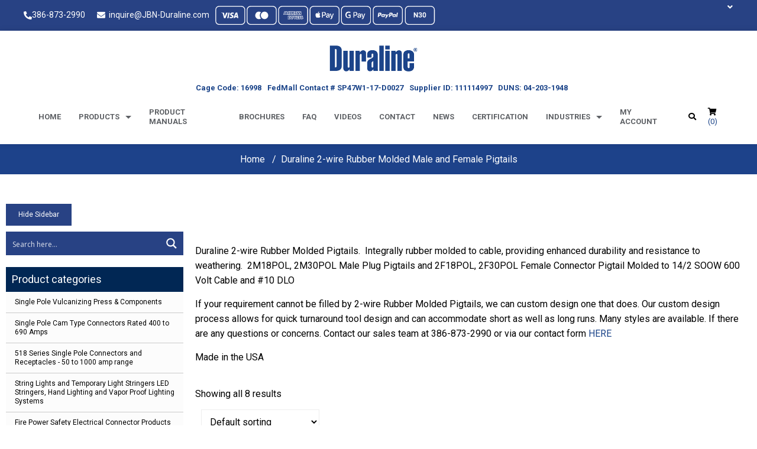

--- FILE ---
content_type: text/html; charset=UTF-8
request_url: https://www.jbn-duraline.com/product-category/multi-pin-rubber-molded-waterproof-plugs-power-connectors-and-receptacles/2-wire-plugs-connectors-and-receptacles/duraline-2-wire-polarized-plugs-rubber-molded-connectors-and-receptacles/duraline-2-wire-rubber-molded-male-and-female-pigtails/
body_size: 38790
content:
<!DOCTYPE html>
<html lang="en">

	<head> <script type="text/javascript">if(!gform){document.addEventListener("gform_main_scripts_loaded",function(){gform.scriptsLoaded=!0}),window.addEventListener("DOMContentLoaded",function(){gform.domLoaded=!0});var gform={domLoaded:!1,scriptsLoaded:!1,initializeOnLoaded:function(o){gform.domLoaded&&gform.scriptsLoaded?o():!gform.domLoaded&&gform.scriptsLoaded?window.addEventListener("DOMContentLoaded",o):document.addEventListener("gform_main_scripts_loaded",o)},hooks:{action:{},filter:{}},addAction:function(o,n,r,t){gform.addHook("action",o,n,r,t)},addFilter:function(o,n,r,t){gform.addHook("filter",o,n,r,t)},doAction:function(o){gform.doHook("action",o,arguments)},applyFilters:function(o){return gform.doHook("filter",o,arguments)},removeAction:function(o,n){gform.removeHook("action",o,n)},removeFilter:function(o,n,r){gform.removeHook("filter",o,n,r)},addHook:function(o,n,r,t,i){null==gform.hooks[o][n]&&(gform.hooks[o][n]=[]);var e=gform.hooks[o][n];null==i&&(i=n+"_"+e.length),null==t&&(t=10),gform.hooks[o][n].push({tag:i,callable:r,priority:t})},doHook:function(o,n,r){if(r=Array.prototype.slice.call(r,1),null!=gform.hooks[o][n]){var t,i=gform.hooks[o][n];i.sort(function(o,n){return o.priority-n.priority});for(var e=0;e<i.length;e++)"function"!=typeof(t=i[e].callable)&&(t=window[t]),"action"==o?t.apply(null,r):r[0]=t.apply(null,r)}if("filter"==o)return r[0]},removeHook:function(o,n,r,t){if(null!=gform.hooks[o][n])for(var i=gform.hooks[o][n],e=i.length-1;0<=e;e--)null!=t&&t!=i[e].tag||null!=r&&r!=i[e].priority||i.splice(e,1)}}}</script><meta charset="UTF-8"><script>if(navigator.userAgent.match(/MSIE|Internet Explorer/i)||navigator.userAgent.match(/Trident\/7\..*?rv:11/i)){var href=document.location.href;if(!href.match(/[?&]nowprocket/)){if(href.indexOf("?")==-1){if(href.indexOf("#")==-1){document.location.href=href+"?nowprocket=1"}else{document.location.href=href.replace("#","?nowprocket=1#")}}else{if(href.indexOf("#")==-1){document.location.href=href+"&nowprocket=1"}else{document.location.href=href.replace("#","&nowprocket=1#")}}}}</script><script>class RocketLazyLoadScripts{constructor(){this.triggerEvents=["keydown","mousedown","mousemove","touchmove","touchstart","touchend","wheel"],this.userEventHandler=this._triggerListener.bind(this),this.touchStartHandler=this._onTouchStart.bind(this),this.touchMoveHandler=this._onTouchMove.bind(this),this.touchEndHandler=this._onTouchEnd.bind(this),this.clickHandler=this._onClick.bind(this),this.interceptedClicks=[],window.addEventListener("pageshow",(e=>{this.persisted=e.persisted})),window.addEventListener("DOMContentLoaded",(()=>{this._preconnect3rdParties()})),this.delayedScripts={normal:[],async:[],defer:[]},this.allJQueries=[]}_addUserInteractionListener(e){document.hidden?e._triggerListener():(this.triggerEvents.forEach((t=>window.addEventListener(t,e.userEventHandler,{passive:!0}))),window.addEventListener("touchstart",e.touchStartHandler,{passive:!0}),window.addEventListener("mousedown",e.touchStartHandler),document.addEventListener("visibilitychange",e.userEventHandler))}_removeUserInteractionListener(){this.triggerEvents.forEach((e=>window.removeEventListener(e,this.userEventHandler,{passive:!0}))),document.removeEventListener("visibilitychange",this.userEventHandler)}_onTouchStart(e){"HTML"!==e.target.tagName&&(window.addEventListener("touchend",this.touchEndHandler),window.addEventListener("mouseup",this.touchEndHandler),window.addEventListener("touchmove",this.touchMoveHandler,{passive:!0}),window.addEventListener("mousemove",this.touchMoveHandler),e.target.addEventListener("click",this.clickHandler),this._renameDOMAttribute(e.target,"onclick","rocket-onclick"))}_onTouchMove(e){window.removeEventListener("touchend",this.touchEndHandler),window.removeEventListener("mouseup",this.touchEndHandler),window.removeEventListener("touchmove",this.touchMoveHandler,{passive:!0}),window.removeEventListener("mousemove",this.touchMoveHandler),e.target.removeEventListener("click",this.clickHandler),this._renameDOMAttribute(e.target,"rocket-onclick","onclick")}_onTouchEnd(e){window.removeEventListener("touchend",this.touchEndHandler),window.removeEventListener("mouseup",this.touchEndHandler),window.removeEventListener("touchmove",this.touchMoveHandler,{passive:!0}),window.removeEventListener("mousemove",this.touchMoveHandler)}_onClick(e){e.target.removeEventListener("click",this.clickHandler),this._renameDOMAttribute(e.target,"rocket-onclick","onclick"),this.interceptedClicks.push(e),e.preventDefault(),e.stopPropagation(),e.stopImmediatePropagation()}_replayClicks(){window.removeEventListener("touchstart",this.touchStartHandler,{passive:!0}),window.removeEventListener("mousedown",this.touchStartHandler),this.interceptedClicks.forEach((e=>{e.target.dispatchEvent(new MouseEvent("click",{view:e.view,bubbles:!0,cancelable:!0}))}))}_renameDOMAttribute(e,t,n){e.hasAttribute&&e.hasAttribute(t)&&(event.target.setAttribute(n,event.target.getAttribute(t)),event.target.removeAttribute(t))}_triggerListener(){this._removeUserInteractionListener(this),"loading"===document.readyState?document.addEventListener("DOMContentLoaded",this._loadEverythingNow.bind(this)):this._loadEverythingNow()}_preconnect3rdParties(){let e=[];document.querySelectorAll("script[type=rocketlazyloadscript]").forEach((t=>{if(t.hasAttribute("src")){const n=new URL(t.src).origin;n!==location.origin&&e.push({src:n,crossOrigin:t.crossOrigin||"module"===t.getAttribute("data-rocket-type")})}})),e=[...new Map(e.map((e=>[JSON.stringify(e),e]))).values()],this._batchInjectResourceHints(e,"preconnect")}async _loadEverythingNow(){this.lastBreath=Date.now(),this._delayEventListeners(),this._delayJQueryReady(this),this._handleDocumentWrite(),this._registerAllDelayedScripts(),this._preloadAllScripts(),await this._loadScriptsFromList(this.delayedScripts.normal),await this._loadScriptsFromList(this.delayedScripts.defer),await this._loadScriptsFromList(this.delayedScripts.async);try{await this._triggerDOMContentLoaded(),await this._triggerWindowLoad()}catch(e){}window.dispatchEvent(new Event("rocket-allScriptsLoaded")),this._replayClicks()}_registerAllDelayedScripts(){document.querySelectorAll("script[type=rocketlazyloadscript]").forEach((e=>{e.hasAttribute("src")?e.hasAttribute("async")&&!1!==e.async?this.delayedScripts.async.push(e):e.hasAttribute("defer")&&!1!==e.defer||"module"===e.getAttribute("data-rocket-type")?this.delayedScripts.defer.push(e):this.delayedScripts.normal.push(e):this.delayedScripts.normal.push(e)}))}async _transformScript(e){return await this._littleBreath(),new Promise((t=>{const n=document.createElement("script");[...e.attributes].forEach((e=>{let t=e.nodeName;"type"!==t&&("data-rocket-type"===t&&(t="type"),n.setAttribute(t,e.nodeValue))})),e.hasAttribute("src")?(n.addEventListener("load",t),n.addEventListener("error",t)):(n.text=e.text,t());try{e.parentNode.replaceChild(n,e)}catch(e){t()}}))}async _loadScriptsFromList(e){const t=e.shift();return t?(await this._transformScript(t),this._loadScriptsFromList(e)):Promise.resolve()}_preloadAllScripts(){this._batchInjectResourceHints([...this.delayedScripts.normal,...this.delayedScripts.defer,...this.delayedScripts.async],"preload")}_batchInjectResourceHints(e,t){var n=document.createDocumentFragment();e.forEach((e=>{if(e.src){const i=document.createElement("link");i.href=e.src,i.rel=t,"preconnect"!==t&&(i.as="script"),e.getAttribute&&"module"===e.getAttribute("data-rocket-type")&&(i.crossOrigin=!0),e.crossOrigin&&(i.crossOrigin=e.crossOrigin),n.appendChild(i)}})),document.head.appendChild(n)}_delayEventListeners(){let e={};function t(t,n){!function(t){function n(n){return e[t].eventsToRewrite.indexOf(n)>=0?"rocket-"+n:n}e[t]||(e[t]={originalFunctions:{add:t.addEventListener,remove:t.removeEventListener},eventsToRewrite:[]},t.addEventListener=function(){arguments[0]=n(arguments[0]),e[t].originalFunctions.add.apply(t,arguments)},t.removeEventListener=function(){arguments[0]=n(arguments[0]),e[t].originalFunctions.remove.apply(t,arguments)})}(t),e[t].eventsToRewrite.push(n)}function n(e,t){let n=e[t];Object.defineProperty(e,t,{get:()=>n||function(){},set(i){e["rocket"+t]=n=i}})}t(document,"DOMContentLoaded"),t(window,"DOMContentLoaded"),t(window,"load"),t(window,"pageshow"),t(document,"readystatechange"),n(document,"onreadystatechange"),n(window,"onload"),n(window,"onpageshow")}_delayJQueryReady(e){let t=window.jQuery;Object.defineProperty(window,"jQuery",{get:()=>t,set(n){if(n&&n.fn&&!e.allJQueries.includes(n)){n.fn.ready=n.fn.init.prototype.ready=function(t){e.domReadyFired?t.bind(document)(n):document.addEventListener("rocket-DOMContentLoaded",(()=>t.bind(document)(n)))};const t=n.fn.on;n.fn.on=n.fn.init.prototype.on=function(){if(this[0]===window){function e(e){return e.split(" ").map((e=>"load"===e||0===e.indexOf("load.")?"rocket-jquery-load":e)).join(" ")}"string"==typeof arguments[0]||arguments[0]instanceof String?arguments[0]=e(arguments[0]):"object"==typeof arguments[0]&&Object.keys(arguments[0]).forEach((t=>{delete Object.assign(arguments[0],{[e(t)]:arguments[0][t]})[t]}))}return t.apply(this,arguments),this},e.allJQueries.push(n)}t=n}})}async _triggerDOMContentLoaded(){this.domReadyFired=!0,await this._littleBreath(),document.dispatchEvent(new Event("rocket-DOMContentLoaded")),await this._littleBreath(),window.dispatchEvent(new Event("rocket-DOMContentLoaded")),await this._littleBreath(),document.dispatchEvent(new Event("rocket-readystatechange")),await this._littleBreath(),document.rocketonreadystatechange&&document.rocketonreadystatechange()}async _triggerWindowLoad(){await this._littleBreath(),window.dispatchEvent(new Event("rocket-load")),await this._littleBreath(),window.rocketonload&&window.rocketonload(),await this._littleBreath(),this.allJQueries.forEach((e=>e(window).trigger("rocket-jquery-load"))),await this._littleBreath();const e=new Event("rocket-pageshow");e.persisted=this.persisted,window.dispatchEvent(e),await this._littleBreath(),window.rocketonpageshow&&window.rocketonpageshow({persisted:this.persisted})}_handleDocumentWrite(){const e=new Map;document.write=document.writeln=function(t){const n=document.currentScript,i=document.createRange(),r=n.parentElement;let o=e.get(n);void 0===o&&(o=n.nextSibling,e.set(n,o));const s=document.createDocumentFragment();i.setStart(s,0),s.appendChild(i.createContextualFragment(t)),r.insertBefore(s,o)}}async _littleBreath(){Date.now()-this.lastBreath>45&&(await this._requestAnimFrame(),this.lastBreath=Date.now())}async _requestAnimFrame(){return document.hidden?new Promise((e=>setTimeout(e))):new Promise((e=>requestAnimationFrame(e)))}static run(){const e=new RocketLazyLoadScripts;e._addUserInteractionListener(e)}}RocketLazyLoadScripts.run();</script>
		
		<meta http-equiv="X-UA-Compatible" content="ie=edge">
<meta name="viewport" content="width=device-width, minimum-scale=1.0, maximum-scale=1.0, user-scalable=no">

		

		<link rel="preconnect" href="https://fonts.googleapis.com">
		<link rel="preconnect" href="https://fonts.gstatic.com" crossorigin>
		<link href="https://fonts.googleapis.com/css2?family=Roboto:wght@300;400;500;700&display=swap" rel="stylesheet">
		
		<meta name="ahrefs-site-verification" content="5e63aec2c58c426acdb4b691f2f5caf4a7a7099801a6b66c42e56110e71dd590">
		<meta name="google-site-verification" content="TpKy2XrVnmW8c_vsrZVMukqb-zpXtdPJzbevPH3kfgg" />

		
		
<!-- 		<link rel="stylesheet" href="https://www.jbn-duraline.com/wp-content/themes/duraline/css/owl.carousel.min.css?v=1"> -->
		

		
		
	<script data-minify="1" src="https://www.jbn-duraline.com/wp-content/cache/min/1/ajax/libs/jquery/3.4.1/jquery.min.js?ver=1762284032"></script>
		
		<!-- Global site tag (gtag.js) - Google Ads: 1072435127 -->
<script type="rocketlazyloadscript" async src="https://www.googletagmanager.com/gtag/js?id=AW-1072435127"></script>
<script type="rocketlazyloadscript">
  window.dataLayer = window.dataLayer || [];
  function gtag(){dataLayer.push(arguments);}
  gtag('js', new Date());
 
  gtag('config', 'AW-1072435127');
</script>
		
		<title>Duraline 2-wire Rubber Molded Male and Female Pigtails - Duraline</title><link rel="stylesheet" href="https://www.jbn-duraline.com/wp-content/cache/min/1/cef3189109e25e4212703b46eeaa9a0a.css" media="all" data-minify="1" />
		<meta name='robots' content='index, follow, max-image-preview:large, max-snippet:-1, max-video-preview:-1' />
	<style>img:is([sizes="auto" i], [sizes^="auto," i]) { contain-intrinsic-size: 3000px 1500px }</style>
	<script type="rocketlazyloadscript">window._wca = window._wca || [];</script>

	<!-- This site is optimized with the Yoast SEO Premium plugin v21.6 (Yoast SEO v26.8) - https://yoast.com/product/yoast-seo-premium-wordpress/ -->
	<meta name="description" content="Duraline 2-wire Rubber Molded Male and Female Pigtails. Other Cables, Colors and Lengths Available. Please contact our sales department." />
	<link rel="canonical" href="https://www.jbn-duraline.com/product-category/multi-pin-rubber-molded-waterproof-plugs-power-connectors-and-receptacles/2-wire-plugs-connectors-and-receptacles/duraline-2-wire-polarized-plugs-rubber-molded-connectors-and-receptacles/duraline-2-wire-rubber-molded-male-and-female-pigtails/" />
	<meta property="og:locale" content="en_US" />
	<meta property="og:type" content="article" />
	<meta property="og:title" content="Duraline 2-wire Rubber Molded Male and Female Pigtails" />
	<meta property="og:description" content="Duraline 2-wire Rubber Molded Male and Female Pigtails. Other Cables, Colors and Lengths Available. Please contact our sales department." />
	<meta property="og:url" content="https://www.jbn-duraline.com/product-category/multi-pin-rubber-molded-waterproof-plugs-power-connectors-and-receptacles/2-wire-plugs-connectors-and-receptacles/duraline-2-wire-polarized-plugs-rubber-molded-connectors-and-receptacles/duraline-2-wire-rubber-molded-male-and-female-pigtails/" />
	<meta property="og:site_name" content="Duraline" />
	<meta property="og:image" content="https://i0.wp.com/www.jbn-duraline.com/wp-content/uploads/2021/08/Duraline-min.jpg" />
	<meta property="og:image:width" content="1000" />
	<meta property="og:image:height" content="521" />
	<meta property="og:image:type" content="image/jpeg" />
	<meta name="twitter:card" content="summary_large_image" />
	<script type="application/ld+json" class="yoast-schema-graph">{"@context":"https://schema.org","@graph":[{"@type":"CollectionPage","@id":"https://www.jbn-duraline.com/product-category/multi-pin-rubber-molded-waterproof-plugs-power-connectors-and-receptacles/2-wire-plugs-connectors-and-receptacles/duraline-2-wire-polarized-plugs-rubber-molded-connectors-and-receptacles/duraline-2-wire-rubber-molded-male-and-female-pigtails/","url":"https://www.jbn-duraline.com/product-category/multi-pin-rubber-molded-waterproof-plugs-power-connectors-and-receptacles/2-wire-plugs-connectors-and-receptacles/duraline-2-wire-polarized-plugs-rubber-molded-connectors-and-receptacles/duraline-2-wire-rubber-molded-male-and-female-pigtails/","name":"Duraline 2-wire Rubber Molded Male and Female Pigtails - Duraline","isPartOf":{"@id":"https://www.jbn-duraline.com/#website"},"primaryImageOfPage":{"@id":"https://www.jbn-duraline.com/product-category/multi-pin-rubber-molded-waterproof-plugs-power-connectors-and-receptacles/2-wire-plugs-connectors-and-receptacles/duraline-2-wire-polarized-plugs-rubber-molded-connectors-and-receptacles/duraline-2-wire-rubber-molded-male-and-female-pigtails/#primaryimage"},"image":{"@id":"https://www.jbn-duraline.com/product-category/multi-pin-rubber-molded-waterproof-plugs-power-connectors-and-receptacles/2-wire-plugs-connectors-and-receptacles/duraline-2-wire-polarized-plugs-rubber-molded-connectors-and-receptacles/duraline-2-wire-rubber-molded-male-and-female-pigtails/#primaryimage"},"thumbnailUrl":"https://i0.wp.com/www.jbn-duraline.com/wp-content/uploads/2022/01/M178018-014B-010-BLK-z-1.jpg","description":"Duraline 2-wire Rubber Molded Male and Female Pigtails. Other Cables, Colors and Lengths Available. Please contact our sales department.","breadcrumb":{"@id":"https://www.jbn-duraline.com/product-category/multi-pin-rubber-molded-waterproof-plugs-power-connectors-and-receptacles/2-wire-plugs-connectors-and-receptacles/duraline-2-wire-polarized-plugs-rubber-molded-connectors-and-receptacles/duraline-2-wire-rubber-molded-male-and-female-pigtails/#breadcrumb"},"inLanguage":"en-US"},{"@type":"ImageObject","inLanguage":"en-US","@id":"https://www.jbn-duraline.com/product-category/multi-pin-rubber-molded-waterproof-plugs-power-connectors-and-receptacles/2-wire-plugs-connectors-and-receptacles/duraline-2-wire-polarized-plugs-rubber-molded-connectors-and-receptacles/duraline-2-wire-rubber-molded-male-and-female-pigtails/#primaryimage","url":"https://i0.wp.com/www.jbn-duraline.com/wp-content/uploads/2022/01/M178018-014B-010-BLK-z-1.jpg","contentUrl":"https://i0.wp.com/www.jbn-duraline.com/wp-content/uploads/2022/01/M178018-014B-010-BLK-z-1.jpg","width":640,"height":480,"caption":"2F18POL 10ft Female Pigtail"},{"@type":"BreadcrumbList","@id":"https://www.jbn-duraline.com/product-category/multi-pin-rubber-molded-waterproof-plugs-power-connectors-and-receptacles/2-wire-plugs-connectors-and-receptacles/duraline-2-wire-polarized-plugs-rubber-molded-connectors-and-receptacles/duraline-2-wire-rubber-molded-male-and-female-pigtails/#breadcrumb","itemListElement":[{"@type":"ListItem","position":1,"name":"Home","item":"https://www.jbn-duraline.com/"},{"@type":"ListItem","position":2,"name":"Multi-Pin Connectors, Plugs, and Receptacles","item":"https://www.jbn-duraline.com/product-category/multi-pin-rubber-molded-waterproof-plugs-power-connectors-and-receptacles/"},{"@type":"ListItem","position":3,"name":"2-Wire Waterproof Electrical Connectors and Receptacles","item":"https://www.jbn-duraline.com/product-category/multi-pin-rubber-molded-waterproof-plugs-power-connectors-and-receptacles/2-wire-plugs-connectors-and-receptacles/"},{"@type":"ListItem","position":4,"name":"Duraline 2 Wire Polarized Plugs, Rubber Molded Connectors and Receptacles","item":"https://www.jbn-duraline.com/product-category/multi-pin-rubber-molded-waterproof-plugs-power-connectors-and-receptacles/2-wire-plugs-connectors-and-receptacles/duraline-2-wire-polarized-plugs-rubber-molded-connectors-and-receptacles/"},{"@type":"ListItem","position":5,"name":"Duraline 2-wire Rubber Molded Male and Female Pigtails"}]},{"@type":"WebSite","@id":"https://www.jbn-duraline.com/#website","url":"https://www.jbn-duraline.com/","name":"Duraline","description":"Engineered Electrical Solutions Since 1946","publisher":{"@id":"https://www.jbn-duraline.com/#organization"},"potentialAction":[{"@type":"SearchAction","target":{"@type":"EntryPoint","urlTemplate":"https://www.jbn-duraline.com/?s={search_term_string}"},"query-input":{"@type":"PropertyValueSpecification","valueRequired":true,"valueName":"search_term_string"}}],"inLanguage":"en-US"},{"@type":"Organization","@id":"https://www.jbn-duraline.com/#organization","name":"Duraline","url":"https://www.jbn-duraline.com/","logo":{"@type":"ImageObject","inLanguage":"en-US","@id":"https://www.jbn-duraline.com/#/schema/logo/image/","url":"https://www.jbn-duraline.com/wp-content/uploads/2022/02/Duraline-Logo-400-e1645728070687.png","contentUrl":"https://www.jbn-duraline.com/wp-content/uploads/2022/02/Duraline-Logo-400-e1645728070687.png","width":300,"height":90,"caption":"Duraline"},"image":{"@id":"https://www.jbn-duraline.com/#/schema/logo/image/"},"sameAs":["https://www.facebook.com/Duraline-369068616460249","https://www.instagram.com/duralinefl/","https://www.linkedin.com/company/duraline/","https://www.youtube.com/channel/UCafJpxXx2XpAXFzGcirPXog/featured"]}]}</script>
	<!-- / Yoast SEO Premium plugin. -->


<link rel='dns-prefetch' href='//static.addtoany.com' />
<link rel='dns-prefetch' href='//translate.google.com' />
<link rel='dns-prefetch' href='//stats.wp.com' />
<link rel='dns-prefetch' href='//www.googletagmanager.com' />
<link rel='dns-prefetch' href='//fonts.googleapis.com' />
<link rel='dns-prefetch' href='//use.fontawesome.com' />
<link rel='dns-prefetch' href='//i0.wp.com' />
<link href='https://i0.wp.com' rel='preconnect' />







<link rel='stylesheet' id='mec-google-fonts-css' href='//fonts.googleapis.com/css?family=Montserrat%3A400%2C700%7CRoboto%3A100%2C300%2C400%2C700&#038;ver=6.8.3' type='text/css' media='all' />



<style id='classic-theme-styles-inline-css' type='text/css'>
/*! This file is auto-generated */
.wp-block-button__link{color:#fff;background-color:#32373c;border-radius:9999px;box-shadow:none;text-decoration:none;padding:calc(.667em + 2px) calc(1.333em + 2px);font-size:1.125em}.wp-block-file__button{background:#32373c;color:#fff;text-decoration:none}
</style>




<style id='jetpack-sharing-buttons-style-inline-css' type='text/css'>
.jetpack-sharing-buttons__services-list{display:flex;flex-direction:row;flex-wrap:wrap;gap:0;list-style-type:none;margin:5px;padding:0}.jetpack-sharing-buttons__services-list.has-small-icon-size{font-size:12px}.jetpack-sharing-buttons__services-list.has-normal-icon-size{font-size:16px}.jetpack-sharing-buttons__services-list.has-large-icon-size{font-size:24px}.jetpack-sharing-buttons__services-list.has-huge-icon-size{font-size:36px}@media print{.jetpack-sharing-buttons__services-list{display:none!important}}.editor-styles-wrapper .wp-block-jetpack-sharing-buttons{gap:0;padding-inline-start:0}ul.jetpack-sharing-buttons__services-list.has-background{padding:1.25em 2.375em}
</style>


<style id='yith-wcan-shortcodes-inline-css' type='text/css'>
:root{
	--yith-wcan-filters_colors_titles: #434343;
	--yith-wcan-filters_colors_background: #FFFFFF;
	--yith-wcan-filters_colors_accent: #A7144C;
	--yith-wcan-filters_colors_accent_r: 167;
	--yith-wcan-filters_colors_accent_g: 20;
	--yith-wcan-filters_colors_accent_b: 76;
	--yith-wcan-color_swatches_border_radius: 100%;
	--yith-wcan-color_swatches_size: 30px;
	--yith-wcan-labels_style_background: #FFFFFF;
	--yith-wcan-labels_style_background_hover: #A7144C;
	--yith-wcan-labels_style_background_active: #A7144C;
	--yith-wcan-labels_style_text: #434343;
	--yith-wcan-labels_style_text_hover: #FFFFFF;
	--yith-wcan-labels_style_text_active: #FFFFFF;
	--yith-wcan-anchors_style_text: #434343;
	--yith-wcan-anchors_style_text_hover: #A7144C;
	--yith-wcan-anchors_style_text_active: #A7144C;
}
</style>

<style id='global-styles-inline-css' type='text/css'>
:root{--wp--preset--aspect-ratio--square: 1;--wp--preset--aspect-ratio--4-3: 4/3;--wp--preset--aspect-ratio--3-4: 3/4;--wp--preset--aspect-ratio--3-2: 3/2;--wp--preset--aspect-ratio--2-3: 2/3;--wp--preset--aspect-ratio--16-9: 16/9;--wp--preset--aspect-ratio--9-16: 9/16;--wp--preset--color--black: #000000;--wp--preset--color--cyan-bluish-gray: #abb8c3;--wp--preset--color--white: #ffffff;--wp--preset--color--pale-pink: #f78da7;--wp--preset--color--vivid-red: #cf2e2e;--wp--preset--color--luminous-vivid-orange: #ff6900;--wp--preset--color--luminous-vivid-amber: #fcb900;--wp--preset--color--light-green-cyan: #7bdcb5;--wp--preset--color--vivid-green-cyan: #00d084;--wp--preset--color--pale-cyan-blue: #8ed1fc;--wp--preset--color--vivid-cyan-blue: #0693e3;--wp--preset--color--vivid-purple: #9b51e0;--wp--preset--gradient--vivid-cyan-blue-to-vivid-purple: linear-gradient(135deg,rgba(6,147,227,1) 0%,rgb(155,81,224) 100%);--wp--preset--gradient--light-green-cyan-to-vivid-green-cyan: linear-gradient(135deg,rgb(122,220,180) 0%,rgb(0,208,130) 100%);--wp--preset--gradient--luminous-vivid-amber-to-luminous-vivid-orange: linear-gradient(135deg,rgba(252,185,0,1) 0%,rgba(255,105,0,1) 100%);--wp--preset--gradient--luminous-vivid-orange-to-vivid-red: linear-gradient(135deg,rgba(255,105,0,1) 0%,rgb(207,46,46) 100%);--wp--preset--gradient--very-light-gray-to-cyan-bluish-gray: linear-gradient(135deg,rgb(238,238,238) 0%,rgb(169,184,195) 100%);--wp--preset--gradient--cool-to-warm-spectrum: linear-gradient(135deg,rgb(74,234,220) 0%,rgb(151,120,209) 20%,rgb(207,42,186) 40%,rgb(238,44,130) 60%,rgb(251,105,98) 80%,rgb(254,248,76) 100%);--wp--preset--gradient--blush-light-purple: linear-gradient(135deg,rgb(255,206,236) 0%,rgb(152,150,240) 100%);--wp--preset--gradient--blush-bordeaux: linear-gradient(135deg,rgb(254,205,165) 0%,rgb(254,45,45) 50%,rgb(107,0,62) 100%);--wp--preset--gradient--luminous-dusk: linear-gradient(135deg,rgb(255,203,112) 0%,rgb(199,81,192) 50%,rgb(65,88,208) 100%);--wp--preset--gradient--pale-ocean: linear-gradient(135deg,rgb(255,245,203) 0%,rgb(182,227,212) 50%,rgb(51,167,181) 100%);--wp--preset--gradient--electric-grass: linear-gradient(135deg,rgb(202,248,128) 0%,rgb(113,206,126) 100%);--wp--preset--gradient--midnight: linear-gradient(135deg,rgb(2,3,129) 0%,rgb(40,116,252) 100%);--wp--preset--font-size--small: 13px;--wp--preset--font-size--medium: 20px;--wp--preset--font-size--large: 36px;--wp--preset--font-size--x-large: 42px;--wp--preset--spacing--20: 0.44rem;--wp--preset--spacing--30: 0.67rem;--wp--preset--spacing--40: 1rem;--wp--preset--spacing--50: 1.5rem;--wp--preset--spacing--60: 2.25rem;--wp--preset--spacing--70: 3.38rem;--wp--preset--spacing--80: 5.06rem;--wp--preset--shadow--natural: 6px 6px 9px rgba(0, 0, 0, 0.2);--wp--preset--shadow--deep: 12px 12px 50px rgba(0, 0, 0, 0.4);--wp--preset--shadow--sharp: 6px 6px 0px rgba(0, 0, 0, 0.2);--wp--preset--shadow--outlined: 6px 6px 0px -3px rgba(255, 255, 255, 1), 6px 6px rgba(0, 0, 0, 1);--wp--preset--shadow--crisp: 6px 6px 0px rgba(0, 0, 0, 1);}:where(.is-layout-flex){gap: 0.5em;}:where(.is-layout-grid){gap: 0.5em;}body .is-layout-flex{display: flex;}.is-layout-flex{flex-wrap: wrap;align-items: center;}.is-layout-flex > :is(*, div){margin: 0;}body .is-layout-grid{display: grid;}.is-layout-grid > :is(*, div){margin: 0;}:where(.wp-block-columns.is-layout-flex){gap: 2em;}:where(.wp-block-columns.is-layout-grid){gap: 2em;}:where(.wp-block-post-template.is-layout-flex){gap: 1.25em;}:where(.wp-block-post-template.is-layout-grid){gap: 1.25em;}.has-black-color{color: var(--wp--preset--color--black) !important;}.has-cyan-bluish-gray-color{color: var(--wp--preset--color--cyan-bluish-gray) !important;}.has-white-color{color: var(--wp--preset--color--white) !important;}.has-pale-pink-color{color: var(--wp--preset--color--pale-pink) !important;}.has-vivid-red-color{color: var(--wp--preset--color--vivid-red) !important;}.has-luminous-vivid-orange-color{color: var(--wp--preset--color--luminous-vivid-orange) !important;}.has-luminous-vivid-amber-color{color: var(--wp--preset--color--luminous-vivid-amber) !important;}.has-light-green-cyan-color{color: var(--wp--preset--color--light-green-cyan) !important;}.has-vivid-green-cyan-color{color: var(--wp--preset--color--vivid-green-cyan) !important;}.has-pale-cyan-blue-color{color: var(--wp--preset--color--pale-cyan-blue) !important;}.has-vivid-cyan-blue-color{color: var(--wp--preset--color--vivid-cyan-blue) !important;}.has-vivid-purple-color{color: var(--wp--preset--color--vivid-purple) !important;}.has-black-background-color{background-color: var(--wp--preset--color--black) !important;}.has-cyan-bluish-gray-background-color{background-color: var(--wp--preset--color--cyan-bluish-gray) !important;}.has-white-background-color{background-color: var(--wp--preset--color--white) !important;}.has-pale-pink-background-color{background-color: var(--wp--preset--color--pale-pink) !important;}.has-vivid-red-background-color{background-color: var(--wp--preset--color--vivid-red) !important;}.has-luminous-vivid-orange-background-color{background-color: var(--wp--preset--color--luminous-vivid-orange) !important;}.has-luminous-vivid-amber-background-color{background-color: var(--wp--preset--color--luminous-vivid-amber) !important;}.has-light-green-cyan-background-color{background-color: var(--wp--preset--color--light-green-cyan) !important;}.has-vivid-green-cyan-background-color{background-color: var(--wp--preset--color--vivid-green-cyan) !important;}.has-pale-cyan-blue-background-color{background-color: var(--wp--preset--color--pale-cyan-blue) !important;}.has-vivid-cyan-blue-background-color{background-color: var(--wp--preset--color--vivid-cyan-blue) !important;}.has-vivid-purple-background-color{background-color: var(--wp--preset--color--vivid-purple) !important;}.has-black-border-color{border-color: var(--wp--preset--color--black) !important;}.has-cyan-bluish-gray-border-color{border-color: var(--wp--preset--color--cyan-bluish-gray) !important;}.has-white-border-color{border-color: var(--wp--preset--color--white) !important;}.has-pale-pink-border-color{border-color: var(--wp--preset--color--pale-pink) !important;}.has-vivid-red-border-color{border-color: var(--wp--preset--color--vivid-red) !important;}.has-luminous-vivid-orange-border-color{border-color: var(--wp--preset--color--luminous-vivid-orange) !important;}.has-luminous-vivid-amber-border-color{border-color: var(--wp--preset--color--luminous-vivid-amber) !important;}.has-light-green-cyan-border-color{border-color: var(--wp--preset--color--light-green-cyan) !important;}.has-vivid-green-cyan-border-color{border-color: var(--wp--preset--color--vivid-green-cyan) !important;}.has-pale-cyan-blue-border-color{border-color: var(--wp--preset--color--pale-cyan-blue) !important;}.has-vivid-cyan-blue-border-color{border-color: var(--wp--preset--color--vivid-cyan-blue) !important;}.has-vivid-purple-border-color{border-color: var(--wp--preset--color--vivid-purple) !important;}.has-vivid-cyan-blue-to-vivid-purple-gradient-background{background: var(--wp--preset--gradient--vivid-cyan-blue-to-vivid-purple) !important;}.has-light-green-cyan-to-vivid-green-cyan-gradient-background{background: var(--wp--preset--gradient--light-green-cyan-to-vivid-green-cyan) !important;}.has-luminous-vivid-amber-to-luminous-vivid-orange-gradient-background{background: var(--wp--preset--gradient--luminous-vivid-amber-to-luminous-vivid-orange) !important;}.has-luminous-vivid-orange-to-vivid-red-gradient-background{background: var(--wp--preset--gradient--luminous-vivid-orange-to-vivid-red) !important;}.has-very-light-gray-to-cyan-bluish-gray-gradient-background{background: var(--wp--preset--gradient--very-light-gray-to-cyan-bluish-gray) !important;}.has-cool-to-warm-spectrum-gradient-background{background: var(--wp--preset--gradient--cool-to-warm-spectrum) !important;}.has-blush-light-purple-gradient-background{background: var(--wp--preset--gradient--blush-light-purple) !important;}.has-blush-bordeaux-gradient-background{background: var(--wp--preset--gradient--blush-bordeaux) !important;}.has-luminous-dusk-gradient-background{background: var(--wp--preset--gradient--luminous-dusk) !important;}.has-pale-ocean-gradient-background{background: var(--wp--preset--gradient--pale-ocean) !important;}.has-electric-grass-gradient-background{background: var(--wp--preset--gradient--electric-grass) !important;}.has-midnight-gradient-background{background: var(--wp--preset--gradient--midnight) !important;}.has-small-font-size{font-size: var(--wp--preset--font-size--small) !important;}.has-medium-font-size{font-size: var(--wp--preset--font-size--medium) !important;}.has-large-font-size{font-size: var(--wp--preset--font-size--large) !important;}.has-x-large-font-size{font-size: var(--wp--preset--font-size--x-large) !important;}
:where(.wp-block-post-template.is-layout-flex){gap: 1.25em;}:where(.wp-block-post-template.is-layout-grid){gap: 1.25em;}
:where(.wp-block-columns.is-layout-flex){gap: 2em;}:where(.wp-block-columns.is-layout-grid){gap: 2em;}
:root :where(.wp-block-pullquote){font-size: 1.5em;line-height: 1.6;}
</style>





<style id='woocommerce-layout-inline-css' type='text/css'>

	.infinite-scroll .woocommerce-pagination {
		display: none;
	}
</style>
<link rel='stylesheet' id='woocommerce-smallscreen-css' href='https://www.jbn-duraline.com/wp-content/plugins/woocommerce/assets/css/woocommerce-smallscreen.css?ver=7.1.0' type='text/css' media='only screen and (max-width: 768px)' />

<style id='woocommerce-inline-inline-css' type='text/css'>
.woocommerce form .form-row .required { visibility: visible; }
</style>



<style id='yith_ywraq_frontend-inline-css' type='text/css'>
.woocommerce .add-request-quote-button.button, .woocommerce .add-request-quote-button-addons.button, .yith-wceop-ywraq-button-wrapper .add-request-quote-button.button, .yith-wceop-ywraq-button-wrapper .add-request-quote-button-addons.button{
    background-color: #0066b4!important;
    color: #ffffff!important;
}
.woocommerce .add-request-quote-button.button:hover,  .woocommerce .add-request-quote-button-addons.button:hover,.yith-wceop-ywraq-button-wrapper .add-request-quote-button.button:hover,  .yith-wceop-ywraq-button-wrapper .add-request-quote-button-addons.button:hover{
    background-color: #044a80!important;
    color: #ffffff!important;
}

#ywraq_checkout_quote.button{
	background: #0066b4;
    color: #ffffff;
    border: 1px solid #ffffff;
}

#ywraq_checkout_quote.button:hover{
	background: #044a80;
    color: #ffffff;
    border: 1px solid #ffffff;
}
.woocommerce.single-product button.single_add_to_cart_button.button {margin-right: 5px;}
	.woocommerce.single-product .product .yith-ywraq-add-to-quote {display: inline-block; vertical-align: middle;margin-top: 5px;}
	
</style>



<style id='themecomplete-extra-css-inline-css' type='text/css'>
.woocommerce #content table.cart img.epo-upload-image, .woocommerce table.cart img.epo-upload-image, .woocommerce-page #content table.cart img.epo-upload-image, .woocommerce-page table.cart img.epo-upload-image, .epo-upload-image {max-width: 70% !important;max-height: none !important;}

</style>


<script type="text/template" id="tmpl-variation-template">
	<div class="woocommerce-variation-description">{{{ data.variation.variation_description }}}</div>
	<div class="woocommerce-variation-price">{{{ data.variation.price_html }}}</div>
	<div class="woocommerce-variation-availability">{{{ data.variation.availability_html }}}</div>
</script>
<script type="text/template" id="tmpl-unavailable-variation-template">
	<p>Sorry, this product is unavailable. Please choose a different combination.</p>
</script>
<script type="text/javascript" src="https://www.jbn-duraline.com/wp-includes/js/jquery/jquery.min.js?ver=3.7.1" id="jquery-core-js"></script>
<script type="rocketlazyloadscript" data-rocket-type="text/javascript" src="https://www.jbn-duraline.com/wp-includes/js/jquery/jquery-migrate.min.js?ver=3.4.1" id="jquery-migrate-js" defer></script>
<script type="rocketlazyloadscript" data-minify="1" data-rocket-type="text/javascript" src="https://www.jbn-duraline.com/wp-content/cache/min/1/wp-content/plugins/modern-events-calendar-lite/assets/js/mec-general-calendar.js?ver=1762284033" id="mec-general-calendar-script-js" defer></script>
<script type="text/javascript" id="mec-frontend-script-js-extra">
/* <![CDATA[ */
var mecdata = {"day":"day","days":"days","hour":"hour","hours":"hours","minute":"minute","minutes":"minutes","second":"second","seconds":"seconds","elementor_edit_mode":"no","recapcha_key":"","ajax_url":"https:\/\/www.jbn-duraline.com\/wp-admin\/admin-ajax.php","fes_nonce":"01ddc034a5","current_year":"2026","current_month":"01","datepicker_format":"yy-mm-dd&Y-m-d"};
/* ]]> */
</script>
<script type="rocketlazyloadscript" data-minify="1" data-rocket-type="text/javascript" src="https://www.jbn-duraline.com/wp-content/cache/min/1/wp-content/plugins/modern-events-calendar-lite/assets/js/frontend.js?ver=1762284033" id="mec-frontend-script-js" defer></script>
<script type="rocketlazyloadscript" data-minify="1" data-rocket-type="text/javascript" src="https://www.jbn-duraline.com/wp-content/cache/min/1/wp-content/plugins/modern-events-calendar-lite/assets/js/events.js?ver=1762284033" id="mec-events-script-js" defer></script>
<script type="rocketlazyloadscript" data-rocket-type="text/javascript" id="addtoany-core-js-before">
/* <![CDATA[ */
window.a2a_config=window.a2a_config||{};a2a_config.callbacks=[];a2a_config.overlays=[];a2a_config.templates={};
/* ]]> */
</script>
<script type="rocketlazyloadscript" data-rocket-type="text/javascript" async src="https://static.addtoany.com/menu/page.js" id="addtoany-core-js"></script>
<script type="rocketlazyloadscript" data-rocket-type="text/javascript" async src="https://www.jbn-duraline.com/wp-content/plugins/add-to-any/addtoany.min.js?ver=1.1" id="addtoany-jquery-js"></script>
<script type="text/javascript" id="en_wwe_ltl_frontend_checkout_script-js-extra">
/* <![CDATA[ */
var frontend_script = {"pluginsUrl":"https:\/\/www.jbn-duraline.com\/wp-content\/plugins"};
/* ]]> */
</script>
<script type="rocketlazyloadscript" data-minify="1" data-rocket-type="text/javascript" src="https://www.jbn-duraline.com/wp-content/cache/min/1/wp-content/plugins/ltl-freight-quotes-worldwide-express-edition/front/js/en-wwe-checkout.js?ver=1762284033" id="en_wwe_ltl_frontend_checkout_script-js" defer></script>
<script type="text/javascript" id="aftax-frontj-js-extra">
/* <![CDATA[ */
var aftax_phpvars = {"admin_url":"https:\/\/www.jbn-duraline.com\/wp-admin\/admin-ajax.php"};
/* ]]> */
</script>
<script type="rocketlazyloadscript" data-minify="1" data-rocket-type="text/javascript" src="https://www.jbn-duraline.com/wp-content/cache/min/1/wp-content/plugins/woocommerce-tax-exempt-plugin/assets/js/aftax_front.js?ver=1762284033" id="aftax-frontj-js" defer></script>
<script type="text/javascript" src="https://stats.wp.com/s-202604.js" id="woocommerce-analytics-js" defer="defer" data-wp-strategy="defer"></script>
<script type="rocketlazyloadscript" data-minify="1" data-rocket-type="text/javascript" src="https://www.jbn-duraline.com/wp-content/cache/min/1/wp-content/uploads/codisto/conversion-tracking.js?ver=1762284033" id="codisto-conversion-tracking-js" defer></script>

<!-- Google tag (gtag.js) snippet added by Site Kit -->
<!-- Google Analytics snippet added by Site Kit -->
<script type="rocketlazyloadscript" data-rocket-type="text/javascript" src="https://www.googletagmanager.com/gtag/js?id=GT-KT49B8N" id="google_gtagjs-js" async></script>
<script type="rocketlazyloadscript" data-rocket-type="text/javascript" id="google_gtagjs-js-after">
/* <![CDATA[ */
window.dataLayer = window.dataLayer || [];function gtag(){dataLayer.push(arguments);}
gtag("set","linker",{"domains":["www.jbn-duraline.com"]});
gtag("js", new Date());
gtag("set", "developer_id.dZTNiMT", true);
gtag("config", "GT-KT49B8N");
/* ]]> */
</script>
<style>#google_language_translator a{display:none!important;}.goog-te-gadget{color:transparent!important;}.goog-te-gadget{font-size:0px!important;}.goog-branding{display:none;}.goog-tooltip{display: none!important;}.goog-tooltip:hover{display: none!important;}.goog-text-highlight{background-color:transparent!important;border:none!important;box-shadow:none!important;}#google_language_translator select.goog-te-combo{color:#32373c;}#flags{display:none;}#google_language_translator{color:transparent;}body{top:0px!important;}#goog-gt-tt{display:none!important;}#glt-translate-trigger{left:20px;right:auto;}#glt-translate-trigger > span{color:#ffffff;}#glt-translate-trigger{background:#f89406;}.goog-te-gadget .goog-te-combo{width:100%;}</style><meta name="generator" content="Site Kit by Google 1.170.0" />    <script type="rocketlazyloadscript">
        var wcscaOpenIcon = 'fas fa-chevron-up';
        var wcscaClosedIcon = 'fas fa-chevron-down';
    </script>
    <style>
        .wcsca-icon { font-size: 1em; }
            .widget_product_categories ul li { 
        padding-top: .5em !important;
        padding-bottom: .5em !important;
    }
        </style>
<!-- Starting: WooCommerce Conversion Tracking (https://wordpress.org/plugins/woocommerce-conversion-tracking/) -->
<!-- End: WooCommerce Conversion Tracking Codes -->
	<style>img#wpstats{display:none}</style>
				<script>
			document.documentElement.className = document.documentElement.className.replace( 'no-js', 'js' );
		</script>
				<style>
			.no-js img.lazyload { display: none; }
			figure.wp-block-image img.lazyloading { min-width: 150px; }
							.lazyload, .lazyloading { opacity: 0; }
				.lazyloaded {
					opacity: 1;
					transition: opacity 400ms;
					transition-delay: 0ms;
				}
					</style>
			<noscript><style>.woocommerce-product-gallery{ opacity: 1 !important; }</style></noscript>
	
<!-- Google AdSense meta tags added by Site Kit -->
<meta name="google-adsense-platform-account" content="ca-host-pub-2644536267352236">
<meta name="google-adsense-platform-domain" content="sitekit.withgoogle.com">
<!-- End Google AdSense meta tags added by Site Kit -->
                <link href='//fonts.googleapis.com/css?family=Open+Sans:300|Open+Sans:400|Open+Sans:700' rel='stylesheet' type='text/css'>
                            <style type="text/css">
                @font-face {
                    font-family: 'asppsicons2';
                    src: url('https://www.jbn-duraline.com/wp-content/plugins/ajax-search-pro/css/fonts/icons/icons2.eot');
                    src: url('https://www.jbn-duraline.com/wp-content/plugins/ajax-search-pro/css/fonts/icons/icons2.eot?#iefix') format('embedded-opentype'),
                    url('https://www.jbn-duraline.com/wp-content/plugins/ajax-search-pro/css/fonts/icons/icons2.woff2') format('woff2'),
                    url('https://www.jbn-duraline.com/wp-content/plugins/ajax-search-pro/css/fonts/icons/icons2.woff') format('woff'),
                    url('https://www.jbn-duraline.com/wp-content/plugins/ajax-search-pro/css/fonts/icons/icons2.ttf') format('truetype'),
                    url('https://www.jbn-duraline.com/wp-content/plugins/ajax-search-pro/css/fonts/icons/icons2.svg#icons') format('svg');
                    font-weight: normal;
                    font-style: normal;
                }
                                .asp_m{height: 0;}            </style>
                        <script type="rocketlazyloadscript" data-rocket-type="text/javascript">
                if ( typeof _ASP !== "undefined" && _ASP !== null && typeof _ASP.initialize !== "undefined" )
                    _ASP.initialize();
            </script>
            <link rel="icon" href="https://i0.wp.com/www.jbn-duraline.com/wp-content/uploads/2021/08/cropped-duralineicon-copy-32x32.png" sizes="32x32" />
<link rel="icon" href="https://i0.wp.com/www.jbn-duraline.com/wp-content/uploads/2021/08/cropped-duralineicon-copy-192x192.png" sizes="192x192" />
<link rel="apple-touch-icon" href="https://i0.wp.com/www.jbn-duraline.com/wp-content/uploads/2021/08/cropped-duralineicon-copy-180x180.png" />
<meta name="msapplication-TileImage" content="https://i0.wp.com/www.jbn-duraline.com/wp-content/uploads/2021/08/cropped-duralineicon-copy-270x270.png" />
		<style type="text/css" id="wp-custom-css">
			.custom-select{
	display: flex;
	align-items: center;
}
.custom-select select{
    -webkit-appearance: none;
    -moz-appearance: none;
    appearance: none;

}

.payment-icons{
	margin: 5px 10px;
	max-width: 250px;
	width: 100%;
 }


.custom-select  ::-ms-expand {
    display: none;
}

#google_language_translator select.goog-te-combo{
	color: white !important;
	border: none !important;
	background: transparent !important;
}

.woocommerce-info{
	width: 100%;
}

@media(min-width: 768px){
	
	.fui-dropdown:hover > a.dropdown-toggle{
		background-color: #eee !important;
	}
	
	.fui-dropdown:hover .fui-dropdown-menu{
		display: flex !important;
	}
	
	.fui-dropdown > .fui-dropdown-menu{
		padding: 0;
		background-color: #f9f9f9;
		flex-direction: row;
		flex-wrap: wrap;
		justify-content: space-between;
		min-width: 600px !important;
		left: 50%;
		transform: translatex(-50%);
	}
	
	.fui-dropdown > .fui-dropdown-menu li{
		padding: 5px !important;
		max-width: 48%;
		flex-basis: 48%;
		height: 100%;
	}
	
	.fui-dropdown > .fui-dropdown-menu li a{
		text-transform: none !important;
		height: 100%;
		display: block;
	}
	
}

#sidebar{
	padding-left: 0;
}

@media(max-width: 768px){
	
	
	
	.topbar .social-icons .fui-btn, .topbar .social-icons a.fui-btn{
    width: 20px;
	}
	
	section.banner .img-col{
		text-align: center;
	}
	
	.fui-navbar.fui-default-nav .fui-brand{
		height: 80px;
		align-items: center;
	}
	
	.topbar .contact-info,
	.topbar .fui-container{
		width: auto !important;
	}
	
	.topbar .contact-info a{
		font-size: 10px;
	}
	
	.topbar .contact-info a i{
		margin-right: 4px;
	}
	
	.topbar .social-icons{
		display: flex !important;
	}
	
	.fui-navbar .fui-menu-box + .d-flex {
		width: 100%;
		padding: 0 15px;
		background-color: #f1f1f1;
		align-items: center;
	}
	
	.fui-navbar .fui-menu-box + .d-flex .d-none{
		display: block !important;
	}
	
/* 	.custom-select{
    position: fixed;
    right: 15px;
    top: 138px;
    z-index: 12000;
    color: black;
		transition: all 0s ease;
} */
	.topbar .fui-container{
		justify-content: space-between !important;
	}

	.social-icons{
		margin-left: auto;
		text-align: right;
		justify-content: flex-end;
		flex-grow: 1;
	}
	
#google_language_translator select{
    color: black !important;
   
}
	
	.topbar.fixed-header .custom-select{
		top: 96px
	}
	
}

.fui-navbar .fui-toggler{
	 color: #284284;
	background-color:transparent;
}

.fui-navbar .fui-toggler:hover{
	background-color: #284284 !important;
	color: white;
}

.sidebar .widgettitle{
	background-color: #555;
}

.current-cat > a{
	color: white !important;
	background: #1d428a !important;
}

ul.product-categories li a{
	font-size: 12px;
}

.widget_product_categories ul li{
	padding-left: 0 !important;
}

ul.product-categories li > ul li a{
	padding-left: 25px !important;
}

ul.product-categories li ul ul.children a{
	padding-left: 40px !important;
}

.page-title{
	font-size: 28px;
	padding: 50px 15px;
}

section.main-hero.page-title-container.bg-primary.py-5{
	background: #111 !important;
}

section.single-page.featured-products.our-products.py-5 .fui-container{
	max-width: 1350px !important;
}

.widget_product_categories ul li{
	padding-top: 0 !important;
	padding-bottom: 0 !important;
	position: relative;
}

.widget_product_categories .wcsca-icon{
	position: absolute;
	top: 8px;
	right: 8px;
}

.current-cat > div i{
	color: white !important;
}

.sidebar ul ul a{
	background: rgba(0, 0, 0, 0.01);
}

.woocommerce div.product .woocommerce-tabs .panel{
	padding: 15px;
}

section.product-categories .fui-card img{
	padding: 15px;
	object-fit: contain;
	background-color: white;
	height: 250px;
}

section.product-categories .fui-card a{
	font-size: 20px;
}



@media(max-width: 768px){
	.sidebar {
		order: 1;
	}
}

.woocommerce ul.products .img img{
	 width: 100%;
	background: #eee;
	padding: 15px;
	height: 180px;
	object-fit: contain !important;
}

.woocommerce ul.products .img{
	margin-bottom: 15px;
	position: relative;
}


.woocommerce ul.products .details > .price{
	position: absolute;
	top: 10px;
	left: 10px;
	padding: 5px 10px;
	background-color: black;
	color: white !important;
	font-size: 14px;
}

.woocommerce ul.products .details > .price *{
	color: white;
	font-weight: 600;
}


.woocommerce ul.products .details {
	padding: 15px;
	padding-top: 0;
}

.woocommerce ul.products .details .title{
	font-size: 16px;
	color: black;
	font-weight: 600;
}

.woocommerce ul.products .details  p{
	font-size: 12px;
}
.woocommerce ul.products .details .fui-btn{
	padding: 15px;
	text-transform: uppercase;
	font-weight: 900;
	width: 100%;
}
.woocommerce ul.products > div{
	margin-bottom: 0px;
	padding: 10px;
/* 	border: 1px solid #eee !important; */
}

.woocommerce ul.products > div .card{
	border: 1px solid #eee !important;
}

.sidebar-industry{
	border-left: 1px solid #eee;
}

.sidebar-industry .textwidget a{
	color: black;
}





section.faq {
  padding: 80px 15px;
}
section.faq .title-bar {
  text-align: center;
}
section.faq .title-bar .main-title {
  display: block;
  position: relative;
  font-weight: 900;
  margin-bottom: 40px;
}
@media (max-width: 768px) {
  section.faq .title-bar .main-title {
    font-size: 28px;
  }
}
section.faq .questions {
  max-width: 800px;
  margin: 0 auto;
}
section.faq .questions .fui-accordion-container {
  margin-bottom: 15px;
  -webkit-box-shadow: 0 0 10px 0 rgba(0, 0, 0, 0.1);
          box-shadow: 0 0 10px 0 rgba(0, 0, 0, 0.1);
  overflow: hidden;
}
section.faq .questions .fui-accordion-container .fui-accordion {
  padding: 20px 25px;
  font-size: 18px;
  color: black;
  background-color: white;
  display: -webkit-box;
  display: -ms-flexbox;
  display: flex;
  -webkit-box-align: center;
      -ms-flex-align: center;
          align-items: center;
  -webkit-box-pack: justify;
      -ms-flex-pack: justify;
          justify-content: space-between;
  border-bottom: 1px solid white;
  font-weight: 600;
}
section.faq .questions .fui-accordion-container .fui-accordion.active {
  border-bottom: 1px solid #eee;
}
@media (max-width: 768px) {
  section.faq .questions .fui-accordion-container .fui-accordion {
    font-size: 16px;
  }
}
section.faq .questions .fui-accordion-container .fui-panel .fui-panel-box {
  border: none;
  padding: 20px;
  color: #555;
  line-height: 1.6;
  font-weight: 300;
}
@media (max-width: 768px) {
  section.faq .questions .fui-accordion-container .fui-panel .fui-panel-box {
    font-size: 14px !important;
  }
  section.faq .questions .fui-accordion-container .fui-panel .fui-panel-box p {
    font-size: 14px !important;
  }
}
section.faq .questions .fui-accordion-container .fui-panel .fui-panel-box .learn-more {
  margin-top: 10px;
}
section.faq .questions .fui-accordion-container .fui-panel .fui-panel-box .learn-more a {
  font-size: 18px;
  font-weight: 600;
}
section.faq .questions .fui-accordion-container .fui-panel .fui-panel-box .learn-more a i {
  margin-left: 10px;
}

section.faq .questions .fui-accordion-container .fui-accordion.active + .fui-panel,
section.faq .questions .fui-accordion-container .fui-accordion.active{
	background-color: white !important; 
}


.nocomments,
.mec-no-image{
	display: none;
}

.mec-container,
.mec-single-event {
/* 	padding-top: 50px; */
	padding-bottom: 50px;
}

.mec-container{
	padding-top: 50px;
}

.mec-single-event .col-md-8{
	max-width: 100%;
	flex-basis: 100%;
}

.mec-container h1{
	text-align: center;
	margin-bottom: 50px;
}

header{
	box-shadow: 0 0 10px 0 rgb(0 0 0 / 10%);
}

#respond{
	display: none !important;
}

.social-icons{
	align-items: center;
}

.woocommerce-pagination span,
.woocommerce-pagination a{
	color: black;
	padding: 10px 15px !important;
}

#formtable > table{
	border: 1px solid #eee;
}

 #formtable table td{
	padding: 15px  !important;
	 
}

#formtable table td textarea,
#formtable table td input{
	padding: 15px;
	width: 100%;
}

.product_meta{
	padding-top: 25px;
}

.product_meta > span{
	display: block;
	padding: 5px 0;
}

.woocommerce div.product form.cart{
	margin-bottom: 15px;
}

#view-sidebar{
	display: none;
}

@media (min-width: 768px) {
	
	#view-sidebar {
		display: inline-block;
	}
	
.hidden-sidebar .sidebar{
	overflow: hidden;
	max-width: 0 !important;
	flex-basis: 0 !important;
	padding: 0;
	display: none !important;
}

.hidden-sidebar .shop-talks{
	max-width: 100% !important;
	flex-basis: 100% !important; 
}
}

.taxonomy-description ul li{
	list-style: disc !important;
}

font{
	font-size: 16px;
}

.attributes-details{
	display: flex;
	flex-wrap: wrap;
	gap: 4px;
	margin-bottom: 6px;
}

.attributes-details .single-attr{
	font-size: 11px;
	border: 1px solid #284284;
	margin: 2px 0;
}

.attributes-details .single-attr .name{
	background-color: #284284;
	color: white;
	padding: 4px;
	line-height: 1;
	display: inline-block;
}

.attributes-details .single-attr .value{
	padding: 4px;
	line-height: 1;
	display: inline-block;
}

.attribute-sku{
	color: #666;
	font-size: 11px;
	letter-spacing: 1px;
	margin-bottom: 10px;
}



.fui-dropdown > .fui-dropdown-menu a{
	font-size: 10px;
}

.fui-dropdown > .fui-dropdown-menu li{
	border-bottom: 1px solid #eee;
}

.fui-dropdown > .fui-dropdown-menu li:last-child{
	border: none;
}

.fui-dropdown > .fui-dropdown-menu{
	min-width: 300px;
}

.owl-carousel {
  position: relative;
  height: 100%;
}

.owl-carousel div:not(.owl-controls) {
  height: 100%;
}

.owl-carousel .slide-img {
  background-repeat: no-repeat;
  background-size: cover;
  background-position: center;
}

section.product-categories .fui-card a,
section.product-categories .fui-card > a
{
	padding: 0 !important;
}
section.product-categories .fui-card a::before,
section.product-categories .fui-card > a::after{
	display: none !important;
}

.fui-navbar .text-list {
    font-weight: bold;
	color: #1b4489;
}

.fui-navbar .fui-menu-box .fui-menu .nav-item .nav-link {
   font-weight:bold;
}

a {
	    color: #1b4489;
}

.woocommerce nav.woocommerce-pagination{
	width: 100%;
}


.woocommerce nav.woocommerce-pagination ul{
	width: auto;
}


.fui-card:hover .fui-card-body  > h4,
.fui-card:hover .fui-card-body  > h5.h4.mb-1.d-block.capitalize{
	color: white;
}

.owl-dots{
	display: none !important;
}



.col-md-9.col-12.shop-talks > .text-center img{
	height: 250px;
	object-fit: contain;
}

/*
*
* Variables
*/
section.new-blog {
  padding-top: 50px;
}
section.new-blog .fui-container {
  max-width: 1300px;
}
section.new-blog .blog-col .details {
  margin-bottom: 15px;
}
section.new-blog .blog-col .details .slash,
section.new-blog .blog-col .details .posted-by {
  color: #012754;
}
section.new-blog .blog-col .details .date {
  color: gray;
}
section.new-blog .blog-col .category {
  display: -webkit-box;
  display: -ms-flexbox;
  display: flex;
  -webkit-box-align: center;
      -ms-flex-align: center;
          align-items: center;
  -webkit-box-pack: center;
      -ms-flex-pack: center;
          justify-content: center;
  max-width: 300px;
  margin: 0 auto;
}
section.new-blog .blog-col .category .line {
  -webkit-box-flex: 1;
      -ms-flex-positive: 1;
          flex-grow: 1;
  border-top: 1px solid #012754;
}
section.new-blog .blog-col .category a {
  padding: 10px 15px;
  font-size: 24px;
  font-weight: 500;
}
section.new-blog .blog-col .share-icons {
  display: -webkit-box;
  display: -ms-flexbox;
  display: flex;
  -webkit-box-align: center;
      -ms-flex-align: center;
          align-items: center;
  -webkit-box-pack: center;
      -ms-flex-pack: center;
          justify-content: center;
  max-width: 700px;
  margin: 15px auto;
}
section.new-blog .blog-col .share-icons .line {
  -webkit-box-flex: 1;
      -ms-flex-positive: 1;
          flex-grow: 1;
  border-top: 1px solid #ccc;
}
section.new-blog .blog-col .share-icons .links {
  padding: 10px 15px;
  display: -webkit-box;
  display: -ms-flexbox;
  display: flex;
}
section.new-blog .blog-col .share-icons a {
  padding: 10px 15px;
  font-size: 18px;
  font-weight: 500;
  color: #ccc;
  border: 1px solid #ccc;
  margin: 4px;
  height: 40px;
  width: 40px;
  display: -webkit-box;
  display: -ms-flexbox;
  display: flex;
  -webkit-box-align: center;
      -ms-flex-align: center;
          align-items: center;
  -webkit-box-pack: center;
      -ms-flex-pack: center;
          justify-content: center;
}
section.new-blog .blog-col .share-icons a:hover {
  background-color: #012754;
  border-color: #012754;
  color: white;
}
section.new-blog .blog-col .small-posts .card {
  margin-bottom: 20px;
}
section.new-blog .blog-col .small-posts .card:hover .img {
  -webkit-box-shadow: 0 0 10px 0 rgba(0, 0, 0, 0.5);
          box-shadow: 0 0 10px 0 rgba(0, 0, 0, 0.5);
}
section.new-blog .blog-col .small-posts .card:hover .title h2 {
  color: #012754;
}
section.new-blog .blog-col .small-posts .card .img {
  display: block;
  position: relative;
}
section.new-blog .blog-col .small-posts .card .img img {
  height: 200px;
  width: 100%;
  -o-object-fit: cover;
     object-fit: cover;
}
section.new-blog .blog-col .small-posts .card .img .play {
  position: absolute;
  width: 50px;
  height: 50px;
  color: black;
  top: 15px;
  right: 15px;
  display: -webkit-box;
  display: -ms-flexbox;
  display: flex;
  -webkit-box-align: center;
      -ms-flex-align: center;
          align-items: center;
  -webkit-box-pack: center;
      -ms-flex-pack: center;
          justify-content: center;
  background-color: white;
  border-radius: 50%;
}
section.new-blog .blog-col .small-posts .card .title h2 {
  font-size: 20px;
  margin-top: 15px;
  font-weight: 500;
  margin-bottom: 10px;
  color: black;
}
section.new-blog .blog-col .small-posts .card .fui-btn {
  border-radius: 35px;
}
section.new-blog .blog-col .big-featured-post {
  margin-top: 20px;
}
section.new-blog .blog-col .big-featured-post .img {
  margin-bottom: 10px;
  display: block;
}
section.new-blog .blog-col .big-featured-post .img img {
  width: 100%;
  -o-object-fit: cover;
     object-fit: cover;
}
section.new-blog .blog-col .big-featured-post .post-title {
  text-align: center;
  text-transform: uppercase;
}
section.new-blog .blog-col .big-featured-post .post-title h2 {
  color: black;
  font-weight: 500;
}
section.new-blog .blog-col .big-featured-post .post-title h2:hover {
  color: #012754;
}
section.new-blog .blog-col .big-featured-post .details {
  text-align: center;
}
section.new-blog .blog-col .big-featured-post .excerpt {
  text-align: center;
  font-size: 20px;
  font-weight: 300;
  line-height: 1.5;
  margin-bottom: 25px;
}
section.new-blog .blog-col .big-featured-post .excerpt::first-letter {
  font-size: 300%;
  font-weight: 600;
}
section.new-blog .blog-col .big-featured-post .view-post {
  text-align: center;
  border-radius: 35px;
}
section.new-blog .blog-col .big-featured-post .view-post a {
  padding: 18px 50px;
  border-radius: 35px;
}
section.new-blog .blog-col .normal-posts {
  margin-top: 40px;
}
section.new-blog .blog-col .normal-posts .card {
  margin-bottom: 25px;
}
section.new-blog .blog-col .normal-posts .card .img {
  display: block;
  position: relative;
}
section.new-blog .blog-col .normal-posts .card .img img {
  height: 300px;
  width: 100%;
  -o-object-fit: cover;
     object-fit: cover;
}
section.new-blog .blog-col .normal-posts .card .img .play {
  position: absolute;
  width: 50px;
  height: 50px;
  color: black;
  top: 15px;
  right: 15px;
  display: -webkit-box;
  display: -ms-flexbox;
  display: flex;
  -webkit-box-align: center;
      -ms-flex-align: center;
          align-items: center;
  -webkit-box-pack: center;
      -ms-flex-pack: center;
          justify-content: center;
  background-color: white;
  border-radius: 50%;
}
section.new-blog .blog-col .normal-posts .card .category a {
  font-size: 20px;
}
section.new-blog .blog-col .normal-posts .card .post-title {
  text-align: center;
}
section.new-blog .blog-col .normal-posts .card .post-title h2 {
  font-size: 20px;
  font-weight: 500;
  margin-bottom: 10px;
	min-height: 80px;
  color: black;
}
section.new-blog .blog-col .normal-posts .card .post-title h2:hover {
  color: #012754;
}
section.new-blog .blog-col .normal-posts .card .details {
  text-align: center;
  margin-top: 15px;
}
section.new-blog .blog-col .normal-posts .card .details .date {
  color: black;
}
section.new-blog .blog-col .normal-posts .card .excerpt {
  color: gray;
  line-height: 1.5;
  font-weight: 300;
  text-align: justify;
	min-height: 170px;
	
}
section.new-blog .blog-col .normal-posts .card .fui-btn {
  border-radius: 35px;
}
section.new-blog .blog-col .pagination {
  padding: 10px;
  padding-bottom: 50px;
}
section.new-blog .blog-col .pagination a:hover,
section.new-blog .blog-col .pagination span {
  background-color: #012754;
  color: white;
}
section.new-blog .blog-col .pagination a {
  color: white;
  background-color: #ccc;
}
section.new-blog .blog-col .pagination span,
section.new-blog .blog-col .pagination a {
  display: inline-block;
  padding: 10px 20px;
}
section.new-blog .sidebar .applynow-card {
  background-color: #eee;
  text-align: center;
  padding: 20px 10px;
  margin-bottom: 20px;
}
section.new-blog .sidebar .applynow-card .title {
  display: -webkit-box;
  display: -ms-flexbox;
  display: flex;
  -webkit-box-align: center;
      -ms-flex-align: center;
          align-items: center;
  margin-bottom: 20px;
}
section.new-blog .sidebar .applynow-card .title::after, section.new-blog .sidebar .applynow-card .title::before {
  content: "";
  display: -webkit-box;
  display: -ms-flexbox;
  display: flex;
  -webkit-box-align: center;
      -ms-flex-align: center;
          align-items: center;
  -webkit-box-pack: center;
      -ms-flex-pack: center;
          justify-content: center;
  margin: 0 auto;
  -webkit-box-flex: 1;
      -ms-flex-positive: 1;
          flex-grow: 1;
  width: 25px;
  border-top: 1px solid #ccc;
}
section.new-blog .sidebar .applynow-card a {
  background-color: #1c448a;
  color: white;
  padding: 15px 50px;
  border-radius: 35px;
}
section.new-blog .sidebar .applynow-card a:hover {
  background-color: #012754;
}

.sidebar .widgettitle{
	background-color: #012754;
}

section.new-blog .blog-col .normal-posts .card .post-title h2{
	text-align: left;
	min-height: auto;
	color: #012754;
	font-weight: 600;
}

section.new-blog .blog-col .normal-posts .card .excerpt{
	margin-top: 15px;
	font-size: 12px;
	min-height: auto !important;
	
}

section.new-blog .blog-col .normal-posts .card .excerpt p{
	font-size: 14px;
	line-height: 1.9;
}

section.new-blog .blog-col .normal-posts .card .fui-btn{
	display: inline-block;
	width: auto !important;
	border-radius: 0;
	padding: 18px 40px;
}

section.new-blog .blog-col .normal-posts .card .img{
	position: relative;
	overflow: hidden;
}

section.new-blog .blog-col .normal-posts .card .img .date{
	position: absolute;
	bottom: 0;
	left: -15px;
	padding: 10px 15px;
	padding-left: 30px;
		color: white;
	background-color: #012754;
	-ms-transform: skewX(35deg); /* IE 9 */
  transform: skewX(35deg); /* Standard syntax */
}

section.new-blog .blog-col .normal-posts .card .img .date span{
	display: inline-block;
	-ms-transform: skewX(-35deg); /* IE 9 */
  transform: skewX(-35deg); /* Standard syntax */
}

.applynow-card,
.sidebar-new .content > ul > li{
	background: white;
	padding: 25px;
	margin-bottom: 20px;
	box-shadow: 0 0 10px 0 rgba(0,0,0,0.2)
}

.applynow-card{
	text-align: center;
}

.sidebar-new .content .widgettitle{
	font-weight: 300;
	font-size: 20px;
	padding: 0;
	line-height: 1;
	border-left: 2px solid #012754;
	padding-left: 15px;
	text-transform: uppercase;
}

.sidebar-new .content input{
	padding: 15px;
	box-sizing: border-box;
	margin: 0;
	width: 100%;
	border: none;
	border-bottom: 1px solid #012754;
}

.sidebar-new .content #searchsubmit{
	margin-top: 10px;
	background-color: #012754;
	color: white;
	border: none;
}

.widget_categories ul{
	padding: 0;
}

.widget_categories li{
	border-bottom: 1px solid #ccc;
	padding: 15px 0;
}

.widget_categories li a{
	text-decoration: none;
	color: black;
}

.widget_categories li a:hover{
	color: #239bd7;
}

.applynow-card{
	padding: 50px 15px;
}

.applynow-card .title{
	font-weight: 600;
}

.applynow-card a{
	text-decoration: none;
	color: white;
	max-width: 250px;
	margin-top: 10px;
}

section.new-blog .blog-col .normal-posts .card .img .badge{
	position: absolute;
	top: 10px;
	left: -10px;
	padding: 10px 15px;
	padding-left: 30px;
		color: white;
	background-color: #012754;
	
}
section.new-blog .blog-col .normal-posts .card .img .badge::before{
content: "";
  position: absolute;
  z-index: 20;
  top: 100%;
  left: auto;
  border-style: solid;
  border-width: 0  10px 10px 0;
  left: 0;
	border-color: transparent #012754 ;
}

.col-md-8.blog-col .normal-posts .title{
	text-transform: uppercase;
}

.col-md-8.blog-col .normal-posts .card .img{
	overflow: unset !important;
}

@media(max-width: 768px){
	
	section.find-meetings#main-listing , .list-card-row .single-col-item,
	section.find-meetings#main-listing , .list-card-row{
		padding-left: 0 !important;
		padding-right: 0 !important;
	}
}

section.new-blog .card .date{
	transform: none !important;
	height: 30px !important; 
	left: 0 !important;
	padding: 0px 15px !important;
	
}



section.new-blog .card .date span{
	padding: 6px !important;
	font-size: 12px !important;
	transform: none !important;
}

.page-title-hero{
	background: #fbfbfb;
}

.page-title-hero .page-title{
	color: black;
	font-size: 40px;
	font-weight: 600;
}

.page-title-hero .page-title {
    color: #1b4489;
    font-size: 40px;
    font-weight: 600;
    padding: 20px 20px;
}

.col-md-9.col-12.shop-talks > .text-center img {
	width:100%;
	height: 100%;
    max-height: 500px;
	max-width:700px;
}

.shop-talks .main-hero.product-cat-img img {
    width: 100%;
    height: 100%;
    max-height: 500px;
    max-width: 700px;
    object-fit: contain;
	display: inline-block;
}

@media(max-width: 768px){
	.topbar .fui-container *{
		text-align: center !important;
	}
	
	.topbar .fui-container .ml-auto{
		margin-right: auto;
	}
	
	.topbar .social-icons{
		margin-top: 10px;
	}
	
	.fui-navbar.fui-default-nav .fui-brand{
		margin-right: auto;
		margin-left: auto;
		padding-left: 15px;
	}
	
	.topbar .contact-info, .topbar .fui-container{
		width: 100% !important;
	}
	
	.topbar .fui-container .custom-select{
		width: 100%;;
		justify-content: center !important;
	}
	
	.fui-navbar .fui-menu-box .fui-menu .nav-item{
		margin: 0 !important;
	}
	
	.fui-navbar .fui-menu-box .fui-menu .nav-item i{
		color: white !important;
	}
	
	.fui-navbar .fui-menu-box .fui-menu li.nav-item.px-2{
		margin: 15px !important;
	}
	.fui-navbar .fui-menu-box .fui-menu li.nav-item a{
		color: white;
	}
	
	.fui-dropdown > .fui-dropdown-menu{
		background: #284284 !important;
	}
	
	.proinput input,
	#ajaxsearchpro1_1 .probox .proinput input{
		border-radius: 0 !important;
		background: #284284 !important;
	}
	
}


/* #cable-length,
#cable-type-size{
	margin-left: 10px;
	padding: 10px;
} */

select.input:not([multiple]), select.fui-input:not([multiple]){
	position: unset !important;
	opacity: 1 !important;
}

.woocommerce div.product div.summary table.fui-table tr{
	border: none;
}

.woocommerce div.product div.summary input{
	border-color: #ddd;
}

.woocommerce div.product div.summary table.fui-table td{
	padding: 5px 0;
}

.single-product #wc-square-digital-wallet {
	display:none !important;
}

.yith-plugin-fw-select2-wrapper span.select2.select2-container.select2-container--default.select2-container--focus {
    min-width: 400px;
}

del {
    text-decoration: line-through;
    opacity: 0.8;
    margin: 0 10px;
    color: #999;
}

section.new-blog .card img{
	border: 1px solid #eee;
}
section.new-blog .blog-col .normal-posts .card .post-title h2{
	display: block !important;
	text-align: center !important;
	color: #00448f;
}

section.new-blog .blog-col .normal-posts .card .date-bar{
	text-align: center;
}

.addtoany_shortcode{
	margin-top: 15px;
	text-align: center;
	filter: grayscale()
}

.addtoany_shortcode span{
	border: 1px solid #ccc;
	background: transparent !important;
}

.addtoany_shortcode span path{
	fill: #999;
}

.navigation{
	margin-top: 15px;
	text-align: center;
}

.navigation span,
.navigation a{
	padding: 10px 15px;
	border: 1px solid #ccc;
}

.navigation span{
background-color: #ccc;
}

.navigation a:hover{
	background-color: #00448f;
	color: white;
	border-color: #00448f;
}


.custom-select i{
	margin-left: -10px;
	pointer-events: none;
}

.category_video{
	border: 1px solid;
	border-radius: 5px;
	padding: 10px;
	text-align: center;
}

.category_video span{
	font-weight: 600;
	margin-bottom: 5px;
}

.category_video img{
	border-radius: 5px;
	max-width: 250px !important;
}

@media(min-width: 768px){
	.category_video{
		float: right;
		margin-left: 15px;
   }
}

@media(max-width: 768px){
	.category_video{
		clear: both;
		margin: 15px 0;
   }
	
	a img.alignleft{
		clear: both;
		float: none !important;
		width: 100%;
	}
	
	.taxonomy-description h3{
		font-size: 20px;
	}
	
}.woocommerce-terms-and-conditions {
    display: block !important;
}		</style>
		<style type="text/css">.mec-wrap, .mec-wrap div:not([class^="elementor-"]), .lity-container, .mec-wrap h1, .mec-wrap h2, .mec-wrap h3, .mec-wrap h4, .mec-wrap h5, .mec-wrap h6, .entry-content .mec-wrap h1, .entry-content .mec-wrap h2, .entry-content .mec-wrap h3, .entry-content .mec-wrap h4, .entry-content .mec-wrap h5, .entry-content .mec-wrap h6, .mec-wrap .mec-totalcal-box input[type="submit"], .mec-wrap .mec-totalcal-box .mec-totalcal-view span, .mec-agenda-event-title a, .lity-content .mec-events-meta-group-booking select, .lity-content .mec-book-ticket-variation h5, .lity-content .mec-events-meta-group-booking input[type="number"], .lity-content .mec-events-meta-group-booking input[type="text"], .lity-content .mec-events-meta-group-booking input[type="email"],.mec-organizer-item a, .mec-single-event .mec-events-meta-group-booking ul.mec-book-tickets-container li.mec-book-ticket-container label { font-family: "Montserrat", -apple-system, BlinkMacSystemFont, "Segoe UI", Roboto, sans-serif;}.mec-event-content p, .mec-search-bar-result .mec-event-detail{ font-family: Roboto, sans-serif;} .mec-wrap .mec-totalcal-box input, .mec-wrap .mec-totalcal-box select, .mec-checkboxes-search .mec-searchbar-category-wrap, .mec-wrap .mec-totalcal-box .mec-totalcal-view span { font-family: "Roboto", Helvetica, Arial, sans-serif; }.mec-event-grid-modern .event-grid-modern-head .mec-event-day, .mec-event-list-minimal .mec-time-details, .mec-event-list-minimal .mec-event-detail, .mec-event-list-modern .mec-event-detail, .mec-event-grid-minimal .mec-time-details, .mec-event-grid-minimal .mec-event-detail, .mec-event-grid-simple .mec-event-detail, .mec-event-cover-modern .mec-event-place, .mec-event-cover-clean .mec-event-place, .mec-calendar .mec-event-article .mec-localtime-details div, .mec-calendar .mec-event-article .mec-event-detail, .mec-calendar.mec-calendar-daily .mec-calendar-d-top h2, .mec-calendar.mec-calendar-daily .mec-calendar-d-top h3, .mec-toggle-item-col .mec-event-day, .mec-weather-summary-temp { font-family: "Roboto", sans-serif; } .mec-fes-form, .mec-fes-list, .mec-fes-form input, .mec-event-date .mec-tooltip .box, .mec-event-status .mec-tooltip .box, .ui-datepicker.ui-widget, .mec-fes-form button[type="submit"].mec-fes-sub-button, .mec-wrap .mec-timeline-events-container p, .mec-wrap .mec-timeline-events-container h4, .mec-wrap .mec-timeline-events-container div, .mec-wrap .mec-timeline-events-container a, .mec-wrap .mec-timeline-events-container span { font-family: -apple-system, BlinkMacSystemFont, "Segoe UI", Roboto, sans-serif !important; }.mec-event-grid-minimal .mec-modal-booking-button:hover, .mec-events-timeline-wrap .mec-organizer-item a, .mec-events-timeline-wrap .mec-organizer-item:after, .mec-events-timeline-wrap .mec-shortcode-organizers i, .mec-timeline-event .mec-modal-booking-button, .mec-wrap .mec-map-lightbox-wp.mec-event-list-classic .mec-event-date, .mec-timetable-t2-col .mec-modal-booking-button:hover, .mec-event-container-classic .mec-modal-booking-button:hover, .mec-calendar-events-side .mec-modal-booking-button:hover, .mec-event-grid-yearly  .mec-modal-booking-button, .mec-events-agenda .mec-modal-booking-button, .mec-event-grid-simple .mec-modal-booking-button, .mec-event-list-minimal  .mec-modal-booking-button:hover, .mec-timeline-month-divider,  .mec-wrap.colorskin-custom .mec-totalcal-box .mec-totalcal-view span:hover,.mec-wrap.colorskin-custom .mec-calendar.mec-event-calendar-classic .mec-selected-day,.mec-wrap.colorskin-custom .mec-color, .mec-wrap.colorskin-custom .mec-event-sharing-wrap .mec-event-sharing > li:hover a, .mec-wrap.colorskin-custom .mec-color-hover:hover, .mec-wrap.colorskin-custom .mec-color-before *:before ,.mec-wrap.colorskin-custom .mec-widget .mec-event-grid-classic.owl-carousel .owl-nav i,.mec-wrap.colorskin-custom .mec-event-list-classic a.magicmore:hover,.mec-wrap.colorskin-custom .mec-event-grid-simple:hover .mec-event-title,.mec-wrap.colorskin-custom .mec-single-event .mec-event-meta dd.mec-events-event-categories:before,.mec-wrap.colorskin-custom .mec-single-event-date:before,.mec-wrap.colorskin-custom .mec-single-event-time:before,.mec-wrap.colorskin-custom .mec-events-meta-group.mec-events-meta-group-venue:before,.mec-wrap.colorskin-custom .mec-calendar .mec-calendar-side .mec-previous-month i,.mec-wrap.colorskin-custom .mec-calendar .mec-calendar-side .mec-next-month:hover,.mec-wrap.colorskin-custom .mec-calendar .mec-calendar-side .mec-previous-month:hover,.mec-wrap.colorskin-custom .mec-calendar .mec-calendar-side .mec-next-month:hover,.mec-wrap.colorskin-custom .mec-calendar.mec-event-calendar-classic dt.mec-selected-day:hover,.mec-wrap.colorskin-custom .mec-infowindow-wp h5 a:hover, .colorskin-custom .mec-events-meta-group-countdown .mec-end-counts h3,.mec-calendar .mec-calendar-side .mec-next-month i,.mec-wrap .mec-totalcal-box i,.mec-calendar .mec-event-article .mec-event-title a:hover,.mec-attendees-list-details .mec-attendee-profile-link a:hover,.mec-wrap.colorskin-custom .mec-next-event-details li i, .mec-next-event-details i:before, .mec-marker-infowindow-wp .mec-marker-infowindow-count, .mec-next-event-details a,.mec-wrap.colorskin-custom .mec-events-masonry-cats a.mec-masonry-cat-selected,.lity .mec-color,.lity .mec-color-before :before,.lity .mec-color-hover:hover,.lity .mec-wrap .mec-color,.lity .mec-wrap .mec-color-before :before,.lity .mec-wrap .mec-color-hover:hover,.leaflet-popup-content .mec-color,.leaflet-popup-content .mec-color-before :before,.leaflet-popup-content .mec-color-hover:hover,.leaflet-popup-content .mec-wrap .mec-color,.leaflet-popup-content .mec-wrap .mec-color-before :before,.leaflet-popup-content .mec-wrap .mec-color-hover:hover, .mec-calendar.mec-calendar-daily .mec-calendar-d-table .mec-daily-view-day.mec-daily-view-day-active.mec-color, .mec-map-boxshow div .mec-map-view-event-detail.mec-event-detail i,.mec-map-boxshow div .mec-map-view-event-detail.mec-event-detail:hover,.mec-map-boxshow .mec-color,.mec-map-boxshow .mec-color-before :before,.mec-map-boxshow .mec-color-hover:hover,.mec-map-boxshow .mec-wrap .mec-color,.mec-map-boxshow .mec-wrap .mec-color-before :before,.mec-map-boxshow .mec-wrap .mec-color-hover:hover, .mec-choosen-time-message, .mec-booking-calendar-month-navigation .mec-next-month:hover, .mec-booking-calendar-month-navigation .mec-previous-month:hover, .mec-yearly-view-wrap .mec-agenda-event-title a:hover, .mec-yearly-view-wrap .mec-yearly-title-sec .mec-next-year i, .mec-yearly-view-wrap .mec-yearly-title-sec .mec-previous-year i, .mec-yearly-view-wrap .mec-yearly-title-sec .mec-next-year:hover, .mec-yearly-view-wrap .mec-yearly-title-sec .mec-previous-year:hover, .mec-av-spot .mec-av-spot-head .mec-av-spot-box span, .mec-wrap.colorskin-custom .mec-calendar .mec-calendar-side .mec-previous-month:hover .mec-load-month-link, .mec-wrap.colorskin-custom .mec-calendar .mec-calendar-side .mec-next-month:hover .mec-load-month-link, .mec-yearly-view-wrap .mec-yearly-title-sec .mec-previous-year:hover .mec-load-month-link, .mec-yearly-view-wrap .mec-yearly-title-sec .mec-next-year:hover .mec-load-month-link, .mec-skin-list-events-container .mec-data-fields-tooltip .mec-data-fields-tooltip-box ul .mec-event-data-field-item a, .mec-booking-shortcode .mec-event-ticket-name, .mec-booking-shortcode .mec-event-ticket-price, .mec-booking-shortcode .mec-ticket-variation-name, .mec-booking-shortcode .mec-ticket-variation-price, .mec-booking-shortcode label, .mec-booking-shortcode .nice-select, .mec-booking-shortcode input, .mec-booking-shortcode span.mec-book-price-detail-description, .mec-booking-shortcode .mec-ticket-name, .mec-booking-shortcode label.wn-checkbox-label, .mec-wrap.mec-cart table tr td a {color: #103677}.mec-skin-carousel-container .mec-event-footer-carousel-type3 .mec-modal-booking-button:hover, .mec-wrap.colorskin-custom .mec-event-sharing .mec-event-share:hover .event-sharing-icon,.mec-wrap.colorskin-custom .mec-event-grid-clean .mec-event-date,.mec-wrap.colorskin-custom .mec-event-list-modern .mec-event-sharing > li:hover a i,.mec-wrap.colorskin-custom .mec-event-list-modern .mec-event-sharing .mec-event-share:hover .mec-event-sharing-icon,.mec-wrap.colorskin-custom .mec-event-list-modern .mec-event-sharing li:hover a i,.mec-wrap.colorskin-custom .mec-calendar:not(.mec-event-calendar-classic) .mec-selected-day,.mec-wrap.colorskin-custom .mec-calendar .mec-selected-day:hover,.mec-wrap.colorskin-custom .mec-calendar .mec-calendar-row  dt.mec-has-event:hover,.mec-wrap.colorskin-custom .mec-calendar .mec-has-event:after, .mec-wrap.colorskin-custom .mec-bg-color, .mec-wrap.colorskin-custom .mec-bg-color-hover:hover, .colorskin-custom .mec-event-sharing-wrap:hover > li, .mec-wrap.colorskin-custom .mec-totalcal-box .mec-totalcal-view span.mec-totalcalview-selected,.mec-wrap .flip-clock-wrapper ul li a div div.inn,.mec-wrap .mec-totalcal-box .mec-totalcal-view span.mec-totalcalview-selected,.event-carousel-type1-head .mec-event-date-carousel,.mec-event-countdown-style3 .mec-event-date,#wrap .mec-wrap article.mec-event-countdown-style1,.mec-event-countdown-style1 .mec-event-countdown-part3 a.mec-event-button,.mec-wrap .mec-event-countdown-style2,.mec-map-get-direction-btn-cnt input[type="submit"],.mec-booking button,span.mec-marker-wrap,.mec-wrap.colorskin-custom .mec-timeline-events-container .mec-timeline-event-date:before, .mec-has-event-for-booking.mec-active .mec-calendar-novel-selected-day, .mec-booking-tooltip.multiple-time .mec-booking-calendar-date.mec-active, .mec-booking-tooltip.multiple-time .mec-booking-calendar-date:hover, .mec-ongoing-normal-label, .mec-calendar .mec-has-event:after, .mec-event-list-modern .mec-event-sharing li:hover .telegram{background-color: #103677;}.mec-booking-tooltip.multiple-time .mec-booking-calendar-date:hover, .mec-calendar-day.mec-active .mec-booking-tooltip.multiple-time .mec-booking-calendar-date.mec-active{ background-color: #103677;}.mec-skin-carousel-container .mec-event-footer-carousel-type3 .mec-modal-booking-button:hover, .mec-timeline-month-divider, .mec-wrap.colorskin-custom .mec-single-event .mec-speakers-details ul li .mec-speaker-avatar a:hover img,.mec-wrap.colorskin-custom .mec-event-list-modern .mec-event-sharing > li:hover a i,.mec-wrap.colorskin-custom .mec-event-list-modern .mec-event-sharing .mec-event-share:hover .mec-event-sharing-icon,.mec-wrap.colorskin-custom .mec-event-list-standard .mec-month-divider span:before,.mec-wrap.colorskin-custom .mec-single-event .mec-social-single:before,.mec-wrap.colorskin-custom .mec-single-event .mec-frontbox-title:before,.mec-wrap.colorskin-custom .mec-calendar .mec-calendar-events-side .mec-table-side-day, .mec-wrap.colorskin-custom .mec-border-color, .mec-wrap.colorskin-custom .mec-border-color-hover:hover, .colorskin-custom .mec-single-event .mec-frontbox-title:before, .colorskin-custom .mec-single-event .mec-wrap-checkout h4:before, .colorskin-custom .mec-single-event .mec-events-meta-group-booking form > h4:before, .mec-wrap.colorskin-custom .mec-totalcal-box .mec-totalcal-view span.mec-totalcalview-selected,.mec-wrap .mec-totalcal-box .mec-totalcal-view span.mec-totalcalview-selected,.event-carousel-type1-head .mec-event-date-carousel:after,.mec-wrap.colorskin-custom .mec-events-masonry-cats a.mec-masonry-cat-selected, .mec-marker-infowindow-wp .mec-marker-infowindow-count, .mec-wrap.colorskin-custom .mec-events-masonry-cats a:hover, .mec-has-event-for-booking .mec-calendar-novel-selected-day, .mec-booking-tooltip.multiple-time .mec-booking-calendar-date.mec-active, .mec-booking-tooltip.multiple-time .mec-booking-calendar-date:hover, .mec-virtual-event-history h3:before, .mec-booking-tooltip.multiple-time .mec-booking-calendar-date:hover, .mec-calendar-day.mec-active .mec-booking-tooltip.multiple-time .mec-booking-calendar-date.mec-active, .mec-rsvp-form-box form > h4:before, .mec-wrap .mec-box-title::before, .mec-box-title::before  {border-color: #103677;}.mec-wrap.colorskin-custom .mec-event-countdown-style3 .mec-event-date:after,.mec-wrap.colorskin-custom .mec-month-divider span:before, .mec-calendar.mec-event-container-simple dl dt.mec-selected-day, .mec-calendar.mec-event-container-simple dl dt.mec-selected-day:hover{border-bottom-color:#103677;}.mec-wrap.colorskin-custom  article.mec-event-countdown-style1 .mec-event-countdown-part2:after{border-color: transparent transparent transparent #103677;}.mec-wrap.colorskin-custom .mec-box-shadow-color { box-shadow: 0 4px 22px -7px #103677;}.mec-events-timeline-wrap .mec-shortcode-organizers, .mec-timeline-event .mec-modal-booking-button, .mec-events-timeline-wrap:before, .mec-wrap.colorskin-custom .mec-timeline-event-local-time, .mec-wrap.colorskin-custom .mec-timeline-event-time ,.mec-wrap.colorskin-custom .mec-timeline-event-location,.mec-choosen-time-message { background: rgba(16,54,119,.11);}.mec-wrap.colorskin-custom .mec-timeline-events-container .mec-timeline-event-date:after{ background: rgba(16,54,119,.3);}.mec-booking-shortcode button { box-shadow: 0 2px 2px rgba(16 54 119 / 27%);}.mec-booking-shortcode button.mec-book-form-back-button{ background-color: rgba(16 54 119 / 40%);}.mec-events-meta-group-booking-shortcode{ background: rgba(16,54,119,.14);}.mec-booking-shortcode label.wn-checkbox-label, .mec-booking-shortcode .nice-select,.mec-booking-shortcode input, .mec-booking-shortcode .mec-book-form-gateway-label input[type=radio]:before, .mec-booking-shortcode input[type=radio]:checked:before, .mec-booking-shortcode ul.mec-book-price-details li, .mec-booking-shortcode ul.mec-book-price-details{ border-color: rgba(16 54 119 / 27%) !important;}.mec-booking-shortcode input::-webkit-input-placeholder,.mec-booking-shortcode textarea::-webkit-input-placeholder{color: #103677}.mec-booking-shortcode input::-moz-placeholder,.mec-booking-shortcode textarea::-moz-placeholder{color: #103677}.mec-booking-shortcode input:-ms-input-placeholder,.mec-booking-shortcode textarea:-ms-input-placeholder {color: #103677}.mec-booking-shortcode input:-moz-placeholder,.mec-booking-shortcode textarea:-moz-placeholder {color: #103677}.mec-booking-shortcode label.wn-checkbox-label:after, .mec-booking-shortcode label.wn-checkbox-label:before, .mec-booking-shortcode input[type=radio]:checked:after{background-color: #103677}</style>


	</head>

	<body data-rsssl=1 class="archive tax-product_cat term-duraline-2-wire-rubber-molded-male-and-female-pigtails term-507 wp-theme-duraline theme-duraline woocommerce woocommerce-page woocommerce-no-js yith-wcan-pro">

		<!-- TOP BAR -->
		<div class="topbar">
			<div class="fui-container d-flex justify-content-start">
				<div class="info mb-0 d-flex contact-info">
					<a class="text-white flex-center-center" href="tel:386-873-2990"> <i class="fas fa-phone-alt"></i> 386-873-2990</a>
					<a class="text-white ml-2 flex-center-center" href="mailto:inquire@JBN-Duraline.com"> <i class="fas fa-envelope"></i> &nbsp;
						inquire@JBN-Duraline.com</a>
				</div>

				<div class="social-icons d-flex">
					<img   data-src="https://www.jbn-duraline.com/wp-content/uploads/2022/02/payment-icons-.svg" class="payment-icons lazyload" src="[data-uri]"><noscript><img src="https://www.jbn-duraline.com/wp-content/uploads/2022/02/payment-icons-.svg" class="payment-icons"></noscript>
<!-- 					<a href="https://www.facebook.com/pages/Duraline-Division-of-JB-Nottingham-Co-Inc/369068616460249?ref=hl#!/pages/Duraline-Division-of-JB-Nottingham-Co-Inc/369068616460249" class="fui-btn text-white ml-1 "><i class="fab fa-facebook-f"></i></a>
					<a href="https://twitter.com/Duraline1" class="fui-btn text-white ml-1 "><i class="fab fa-twitter"></i></a>
					<a href="https://plus.google.com/+DuralineDivofJBNottinghamCoIncDeLand/posts" class="fui-btn text-white ml-1 "><i class="fab fa-google-plus-g"></i></a> -->
				</div>

				<div class="ml-auto">
					<div class="custom-select">

						<div id="google_language_translator" class="default-language-en"></div>						<i class="fa fa-angle-down"></i>
					</div>

				</div>

			</div>
		</div>

		<!-- NAVBAR -->
		<header class="main-header">



			<!-- NAV -->
			<nav class="fui-navbar fui-expand-lg fui-default-nav bg-primary">
				<div class="fui-container">

					<div class="fui-brand d-flex">
				
							
						</a>
						<a class="d-flex ml-2 mr-1" href="/">
							<img   alt="" data-src="https://i0.wp.com/www.jbn-duraline.com/wp-content/themes/duraline/images/logo.png" class="logo lazyload" src="[data-uri]"><noscript><img class="logo" src="https://i0.wp.com/www.jbn-duraline.com/wp-content/themes/duraline/images/logo.png" alt=""></noscript>
					<a class="d-flex" href="/">
						</a>
					</div>

					<ul class="d-flex text-list">
						<li class="mr-1 my-2">Cage Code: 16998</li>
						<li class="mr-1 my-2">FedMall Contact # SP47W1-17-D0027</li>
						<li class="mr-1 my-2">Supplier ID: 111114997</li>
						<li class="mr-1 my-2">DUNS: 04-203-1948</li>
					</ul>

					<!-- NAVBAR -->
					<div class="fui-menu-box" id="mainNav1">

						<!-- CLOSE BUTTON | MOBILE-->
						<div class="menu-close"><i class="fa fa-arrow-left"></i></div>

						<!-- EMERALD NETWORK MENU -->
						<ul class="fui-menu ml-auto">
							<li itemscope="itemscope" itemtype="https://www.schema.org/SiteNavigationElement" id="menu-item-9" class="menu-item menu-item-type-post_type menu-item-object-page menu-item-home menu-item-9 nav-item"><a title="Home" href="https://www.jbn-duraline.com/" class="nav-link">Home</a></li>
<li itemscope="itemscope" itemtype="https://www.schema.org/SiteNavigationElement" id="menu-item-7461" class="menu-item menu-item-type-post_type menu-item-object-page menu-item-has-children fui-dropdown menu-item-7461 nav-item"><a title="Products" target="_blank" href="https://www.jbn-duraline.com/shop/" data-toggle="dropdown" aria-haspopup="true" aria-expanded="false" class="dropdown-toggle nav-link" id="menu-item-dropdown-7461">Products</a>
<ul class="fui-dropdown-menu" aria-labelledby="menu-item-dropdown-7461" role="menu">
	<li itemscope="itemscope" itemtype="https://www.schema.org/SiteNavigationElement" id="menu-item-18629" class="menu-item menu-item-type-taxonomy menu-item-object-product_cat menu-item-18629 nav-item"><a title="Vulcanizing Press and Assembly Components" href="https://www.jbn-duraline.com/product-category/single-pole-cam-type-connectors-high-power/vulcanizing-and-assembly-components/" class="dropdown-item">Vulcanizing Press and Assembly Components</a></li>
	<li itemscope="itemscope" itemtype="https://www.schema.org/SiteNavigationElement" id="menu-item-7464" class="menu-item menu-item-type-taxonomy menu-item-object-product_cat menu-item-7464 nav-item"><a title="Fire Power Safety Electrical Connector Products Fire Fighting Equipment Waterproof IP68" href="https://www.jbn-duraline.com/product-category/fire-power-safety-products/" class="dropdown-item">Fire Power Safety Electrical Connector Products Fire Fighting Equipment Waterproof IP68</a></li>
	<li itemscope="itemscope" itemtype="https://www.schema.org/SiteNavigationElement" id="menu-item-7471" class="menu-item menu-item-type-taxonomy menu-item-object-product_cat menu-item-7471 nav-item"><a title="Single Pole Cam Type Connectors Rated 400 to 690 Amps" href="https://www.jbn-duraline.com/product-category/single-pole-cam-type-connectors-high-power/" class="dropdown-item">Single Pole Cam Type Connectors Rated 400 to 690 Amps</a></li>
	<li itemscope="itemscope" itemtype="https://www.schema.org/SiteNavigationElement" id="menu-item-7468" class="menu-item menu-item-type-taxonomy menu-item-object-product_cat current-product_cat-ancestor menu-item-7468 nav-item"><a title="Multi-Pin Connectors, Plugs, and Receptacles" href="https://www.jbn-duraline.com/product-category/multi-pin-rubber-molded-waterproof-plugs-power-connectors-and-receptacles/" class="dropdown-item">Multi-Pin Connectors, Plugs, and Receptacles</a></li>
	<li itemscope="itemscope" itemtype="https://www.schema.org/SiteNavigationElement" id="menu-item-7467" class="menu-item menu-item-type-taxonomy menu-item-object-product_cat menu-item-7467 nav-item"><a title="String Lights and Temporary Light Stringers LED Stringers, Hand Lighting and Vapor Proof Lighting Systems" href="https://www.jbn-duraline.com/product-category/lighting-systems-and-components/" class="dropdown-item">String Lights and Temporary Light Stringers LED Stringers, Hand Lighting and Vapor Proof Lighting Systems</a></li>
	<li itemscope="itemscope" itemtype="https://www.schema.org/SiteNavigationElement" id="menu-item-7465" class="menu-item menu-item-type-taxonomy menu-item-object-product_cat menu-item-7465 nav-item"><a title="518 Series Single Pole Connectors and Receptacles - 50 to 1000 amp range" href="https://www.jbn-duraline.com/product-category/high-amperage-high-power-plugs-connectors-and-receptacles-120-volt-to-5000-volts-50-amps-to-1000-amps-in-a-single-connector/" class="dropdown-item">518 Series Single Pole Connectors and Receptacles &#8211; 50 to 1000 amp range</a></li>
	<li itemscope="itemscope" itemtype="https://www.schema.org/SiteNavigationElement" id="menu-item-8075" class="menu-item menu-item-type-taxonomy menu-item-object-product_cat menu-item-8075 nav-item"><a title="3 Wire Stage Pin Connectors" href="https://www.jbn-duraline.com/product-category/weather-proof-3-wire-stage-pin-connectors/" class="dropdown-item">3 Wire Stage Pin Connectors</a></li>
	<li itemscope="itemscope" itemtype="https://www.schema.org/SiteNavigationElement" id="menu-item-7463" class="menu-item menu-item-type-taxonomy menu-item-object-product_cat menu-item-7463 nav-item"><a title="Event Temporary Power Stringer Outlet Boxes" href="https://www.jbn-duraline.com/product-category/events-temporary-power-stringers-multiple-outlet-boxes/" class="dropdown-item">Event Temporary Power Stringer Outlet Boxes</a></li>
	<li itemscope="itemscope" itemtype="https://www.schema.org/SiteNavigationElement" id="menu-item-7473" class="menu-item menu-item-type-taxonomy menu-item-object-product_cat menu-item-7473 nav-item"><a title="Weather Proof Power Distribution Products" href="https://www.jbn-duraline.com/product-category/weather-proof-power-distribution-products/" class="dropdown-item">Weather Proof Power Distribution Products</a></li>
	<li itemscope="itemscope" itemtype="https://www.schema.org/SiteNavigationElement" id="menu-item-7466" class="menu-item menu-item-type-taxonomy menu-item-object-product_cat menu-item-7466 nav-item"><a title="L14-30 Generator Power Cables and Accessories" href="https://www.jbn-duraline.com/product-category/l14-30-generator-power-cables-and-accessories/" class="dropdown-item">L14-30 Generator Power Cables and Accessories</a></li>
	<li itemscope="itemscope" itemtype="https://www.schema.org/SiteNavigationElement" id="menu-item-7472" class="menu-item menu-item-type-taxonomy menu-item-object-product_cat menu-item-7472 nav-item"><a title="Spider Assemblies and Y Adapters" href="https://www.jbn-duraline.com/product-category/spider-assemblies-and-y-adapters/" class="dropdown-item">Spider Assemblies and Y Adapters</a></li>
	<li itemscope="itemscope" itemtype="https://www.schema.org/SiteNavigationElement" id="menu-item-7469" class="menu-item menu-item-type-taxonomy menu-item-object-product_cat menu-item-7469 nav-item"><a title="NEMA Style Plugs, Connectors and Receptacles" href="https://www.jbn-duraline.com/product-category/nema-style-plugs-connectors-and-receptacles/" class="dropdown-item">NEMA Style Plugs, Connectors and Receptacles</a></li>
	<li itemscope="itemscope" itemtype="https://www.schema.org/SiteNavigationElement" id="menu-item-7474" class="menu-item menu-item-type-taxonomy menu-item-object-product_cat menu-item-7474 nav-item"><a title="Welding Preheat Treating Panels and Heater Assemblies" href="https://www.jbn-duraline.com/product-category/welding-preheat-treating-systems/" class="dropdown-item">Welding Preheat Treating Panels and Heater Assemblies</a></li>
	<li itemscope="itemscope" itemtype="https://www.schema.org/SiteNavigationElement" id="menu-item-7462" class="menu-item menu-item-type-taxonomy menu-item-object-product_cat menu-item-7462 nav-item"><a title="Distribution Blocks and Panels – GFCI and NEMA" href="https://www.jbn-duraline.com/product-category/distribution-blocks-and-panels-gfci-and-nema/" class="dropdown-item">Distribution Blocks and Panels – GFCI and NEMA</a></li>
	<li itemscope="itemscope" itemtype="https://www.schema.org/SiteNavigationElement" id="menu-item-7470" class="menu-item menu-item-type-taxonomy menu-item-object-product_cat menu-item-7470 nav-item"><a title="Portable Power Distribution Electrical Panels" href="https://www.jbn-duraline.com/product-category/power-distribution-panels/" class="dropdown-item">Portable Power Distribution Electrical Panels</a></li>
</ul>
</li>
<li itemscope="itemscope" itemtype="https://www.schema.org/SiteNavigationElement" id="menu-item-19250" class="menu-item menu-item-type-post_type menu-item-object-page menu-item-19250 nav-item"><a title="Product Manuals" href="https://www.jbn-duraline.com/product-manuals/" class="nav-link">Product Manuals</a></li>
<li itemscope="itemscope" itemtype="https://www.schema.org/SiteNavigationElement" id="menu-item-7971" class="menu-item menu-item-type-post_type menu-item-object-page menu-item-7971 nav-item"><a title="Brochures" href="https://www.jbn-duraline.com/brochures/" class="nav-link">Brochures</a></li>
<li itemscope="itemscope" itemtype="https://www.schema.org/SiteNavigationElement" id="menu-item-218" class="menu-item menu-item-type-post_type menu-item-object-page menu-item-218 nav-item"><a title="Faq" href="https://www.jbn-duraline.com/faq/" class="nav-link">Faq</a></li>
<li itemscope="itemscope" itemtype="https://www.schema.org/SiteNavigationElement" id="menu-item-19195" class="menu-item menu-item-type-post_type_archive menu-item-object-videos menu-item-19195 nav-item"><a title="Videos" href="https://www.jbn-duraline.com/videos/" class="nav-link">Videos</a></li>
<li itemscope="itemscope" itemtype="https://www.schema.org/SiteNavigationElement" id="menu-item-155" class="menu-item menu-item-type-post_type menu-item-object-page menu-item-155 nav-item"><a title="Contact" href="https://www.jbn-duraline.com/contact/" class="nav-link">Contact</a></li>
<li itemscope="itemscope" itemtype="https://www.schema.org/SiteNavigationElement" id="menu-item-7963" class="menu-item menu-item-type-post_type menu-item-object-page menu-item-7963 nav-item"><a title="News" href="https://www.jbn-duraline.com/blog/" class="nav-link">News</a></li>
<li itemscope="itemscope" itemtype="https://www.schema.org/SiteNavigationElement" id="menu-item-8292" class="menu-item menu-item-type-post_type menu-item-object-page menu-item-8292 nav-item"><a title="Certification" href="https://www.jbn-duraline.com/certification/" class="nav-link">Certification</a></li>
<li itemscope="itemscope" itemtype="https://www.schema.org/SiteNavigationElement" id="menu-item-197" class="menu-item menu-item-type-post_type_archive menu-item-object-industries menu-item-has-children fui-dropdown menu-item-197 nav-item"><a title="Industries" target="_blank" href="https://www.jbn-duraline.com/industries/" data-toggle="dropdown" aria-haspopup="true" aria-expanded="false" class="dropdown-toggle nav-link" id="menu-item-dropdown-197">Industries</a>
<ul class="fui-dropdown-menu" aria-labelledby="menu-item-dropdown-197" role="menu">
	<li itemscope="itemscope" itemtype="https://www.schema.org/SiteNavigationElement" id="menu-item-15590" class="menu-item menu-item-type-post_type menu-item-object-industries menu-item-15590 nav-item"><a title="Automotive and Aerospace Manufacturing" target="_blank" href="https://www.jbn-duraline.com/industries/automotive-and-aerospace-manufacturing/" class="dropdown-item">Automotive and Aerospace Manufacturing</a></li>
	<li itemscope="itemscope" itemtype="https://www.schema.org/SiteNavigationElement" id="menu-item-15589" class="menu-item menu-item-type-post_type menu-item-object-industries menu-item-15589 nav-item"><a title="Construction and Mining" target="_blank" href="https://www.jbn-duraline.com/industries/construction-and-mining/" class="dropdown-item">Construction and Mining</a></li>
	<li itemscope="itemscope" itemtype="https://www.schema.org/SiteNavigationElement" id="menu-item-15586" class="menu-item menu-item-type-post_type menu-item-object-industries menu-item-15586 nav-item"><a title="Emergency Services" target="_blank" href="https://www.jbn-duraline.com/industries/emergency-services/" class="dropdown-item">Emergency Services</a></li>
	<li itemscope="itemscope" itemtype="https://www.schema.org/SiteNavigationElement" id="menu-item-15587" class="menu-item menu-item-type-post_type menu-item-object-industries menu-item-15587 nav-item"><a title="Events and Concerts" target="_blank" href="https://www.jbn-duraline.com/industries/events-and-concerts/" class="dropdown-item">Events and Concerts</a></li>
	<li itemscope="itemscope" itemtype="https://www.schema.org/SiteNavigationElement" id="menu-item-15588" class="menu-item menu-item-type-post_type menu-item-object-industries menu-item-15588 nav-item"><a title="Military Applications" target="_blank" href="https://www.jbn-duraline.com/industries/military-applications/" class="dropdown-item">Military Applications</a></li>
	<li itemscope="itemscope" itemtype="https://www.schema.org/SiteNavigationElement" id="menu-item-15591" class="menu-item menu-item-type-post_type menu-item-object-industries menu-item-15591 nav-item"><a title="Shipyards" target="_blank" href="https://www.jbn-duraline.com/industries/shipyards/" class="dropdown-item">Shipyards</a></li>
</ul>
</li>
<li itemscope="itemscope" itemtype="https://www.schema.org/SiteNavigationElement" id="menu-item-82" class="menu-item menu-item-type-post_type menu-item-object-page menu-item-82 nav-item"><a title="My account" href="https://www.jbn-duraline.com/my-account/" class="nav-link">My account</a></li>
							<li class="nav-item px-2">
								<a href="#" class="modal-open" data-modal="searchModal">
									<i class="fa fa-search" style="color: black"></i>
								</a>
							</li>
							<li class="nav-item">
								<a href="/cart">
									<i class="fa fa-shopping-cart" style="color: black"></i>
									(0)
								</a>
							</li>

						</ul>

					</div>

					<!-- fui-toggler | MOBILE -->
					<div class="d-flex fj-between">

						<button class="fui-toggler bg-secondary text-white " data-nav="#mainNav1">
							<i class="fa fa-bars "></i>
						</button>


						<div class="d-none" id="mobile-translator">

						</div>

					</div>

				</div>
			</nav>
		</header>

<div id="primary" class="content-area"><main id="main" class="site-main" role="main"><nav class="woocommerce-breadcrumb"><a href="https://www.jbn-duraline.com">Home</a>&nbsp;&#47;&nbsp;<a href="https://www.jbn-duraline.com/product-category/multi-pin-rubber-molded-waterproof-plugs-power-connectors-and-receptacles/">Multi-Pin Connectors, Plugs, and Receptacles</a>&nbsp;&#47;&nbsp;<a href="https://www.jbn-duraline.com/product-category/multi-pin-rubber-molded-waterproof-plugs-power-connectors-and-receptacles/2-wire-plugs-connectors-and-receptacles/">2-Wire Waterproof Electrical Connectors and Receptacles</a>&nbsp;&#47;&nbsp;<a href="https://www.jbn-duraline.com/product-category/multi-pin-rubber-molded-waterproof-plugs-power-connectors-and-receptacles/2-wire-plugs-connectors-and-receptacles/duraline-2-wire-polarized-plugs-rubber-molded-connectors-and-receptacles/">Duraline 2 Wire Polarized Plugs, Rubber Molded Connectors and Receptacles</a>&nbsp;&#47;&nbsp;Duraline 2-wire Rubber Molded Male and Female Pigtails</nav>

<!-- MAIN HERO -->
<!--
<section class="main-hero page-title-container bg-primary py-5">
<div class="mx-auto">
<div class="fui-container text-center text-white">
<h1 class="page-title mb-0 magical">Duraline 2-wire Rubber Molded Male and Female Pigtails</h1>
<div class="line-1 magical"></div>
<div class="line-2 magical"></div>
</div>
</div>
</section>
-->



<!-- BREADCRUMB -->
<div class="site-nav text-center bg-light py-1">
	<div class="fui-container">
		<ul class="fui-breadcrumb">
			<li class="magical">
				<a href="/">Home</a>
			</li>
			<li class="magical">Duraline 2-wire Rubber Molded Male and Female Pigtails</li>
		</ul>
	</div>
</div>

<section class="single-page featured-products our-products py-5">
	<div class="fui-container">
		<button id="view-sidebar" class="fui-btn fui-btn-primary ml-1 mb-1">
			Hide Sidebar
		</button>
		<div class="row">


			<!-- SIDE BAR -->

			<div class="col-md-3 col-12 sidebar pb-4" >
				<ul class="list-unstyled">

					
					<li id="woocommerce_product_search-2" class="widget woocommerce widget_product_search"><div class='asp_w asp_m asp_m_1 asp_m_1_1 wpdreams_asp_sc wpdreams_asp_sc-1 ajaxsearchpro asp_main_container  asp_non_compact'
     data-id="1"
     data-name="Products Search"
          data-instance="1"
     id='ajaxsearchpro1_1'>
<div class="probox">
    
    <div class='promagnifier'>
        	    <div class='asp_text_button hiddend'>
		    Search	    </div>
        <div class='innericon'>
            <svg xmlns="http://www.w3.org/2000/svg" width="512" height="512" viewBox="0 0 512 512"><path d="M460.355 421.59l-106.51-106.512c20.04-27.553 31.884-61.437 31.884-98.037C385.73 124.935 310.792 50 218.685 50c-92.106 0-167.04 74.934-167.04 167.04 0 92.107 74.935 167.042 167.04 167.042 34.912 0 67.352-10.773 94.184-29.158L419.945 462l40.41-40.41zM100.63 217.04c0-65.095 52.96-118.055 118.056-118.055 65.098 0 118.057 52.96 118.057 118.056 0 65.097-52.96 118.057-118.057 118.057-65.096 0-118.055-52.96-118.055-118.056z"/></svg>        </div>
	    <div class="asp_clear"></div>
    </div>

    
    
    <div class='prosettings' style='display:none;' data-opened=0>
                <div class='innericon'>
            <svg xmlns="http://www.w3.org/2000/svg" width="512" height="512" viewBox="0 0 512 512"><path id="control-panel-4-icon" d="M170 294c0 33.138-26.862 60-60 60-33.137 0-60-26.862-60-60 0-33.137 26.863-60 60-60 33.138 0 60 26.863 60 60zm-60 90c-6.872 0-13.565-.777-20-2.243V422c0 11.046 8.954 20 20 20s20-8.954 20-20v-40.243c-6.435 1.466-13.128 2.243-20 2.243zm0-180c6.872 0 13.565.777 20 2.243V90c0-11.046-8.954-20-20-20s-20 8.954-20 20v116.243c6.435-1.466 13.128-2.243 20-2.243zm146-7c12.13 0 22 9.87 22 22s-9.87 22-22 22-22-9.87-22-22 9.87-22 22-22zm0-38c-33.137 0-60 26.863-60 60 0 33.138 26.863 60 60 60 33.138 0 60-26.862 60-60 0-33.137-26.862-60-60-60zm0-30c6.872 0 13.565.777 20 2.243V90c0-11.046-8.954-20-20-20s-20 8.954-20 20v41.243c6.435-1.466 13.128-2.243 20-2.243zm0 180c-6.872 0-13.565-.777-20-2.243V422c0 11.046 8.954 20 20 20s20-8.954 20-20V306.757c-6.435 1.466-13.128 2.243-20 2.243zm146-75c-33.137 0-60 26.863-60 60 0 33.138 26.863 60 60 60 33.138 0 60-26.862 60-60 0-33.137-26.862-60-60-60zm0-30c6.872 0 13.565.777 20 2.243V90c0-11.046-8.954-20-20-20s-20 8.954-20 20v116.243c6.435-1.466 13.128-2.243 20-2.243zm0 180c-6.872 0-13.565-.777-20-2.243V422c0 11.046 8.954 20 20 20s20-8.954 20-20v-40.243c-6.435 1.466-13.128 2.243-20 2.243z"/></svg>        </div>
    </div>

    
    
    <div class='proinput'>
        <form action='#' autocomplete="off" aria-label="Search form 1">
            <input type='search' class='orig'
                   placeholder='Search here...'
                   name='phrase' value=''
                   aria-label="Search input 1"
                   autocomplete="off"/>
            <input type='text' class='autocomplete' name='phrase' value=''
                   aria-label="Search autocomplete, ignore please"
                   aria-hidden="true"
                   autocomplete="off" disabled/>
            <input type='submit'
                   aria-hidden="true"
                   aria-label="Hidden button"
                   style='width:0; height: 0; visibility: hidden;'>
        </form>
    </div>

    
    
    <div class='proloading'>
                        <div class="asp_loader">
            <div class="asp_loader-inner asp_simple-circle">
                        </div>
        </div>
                    </div>

            <div class='proclose'>
            <svg version="1.1" xmlns="http://www.w3.org/2000/svg" xmlns:xlink="http://www.w3.org/1999/xlink" x="0px"
                 y="0px"
                 width="512px" height="512px" viewBox="0 0 512 512" enable-background="new 0 0 512 512"
                 xml:space="preserve">
            <polygon id="x-mark-icon"
                     points="438.393,374.595 319.757,255.977 438.378,137.348 374.595,73.607 255.995,192.225 137.375,73.622 73.607,137.352 192.246,255.983 73.622,374.625 137.352,438.393 256.002,319.734 374.652,438.378 "/>
            </svg>
        </div>
    
    
</div><div id='ajaxsearchprores1_1' class='asp_w asp_r asp_r_1 asp_r_1_1 vertical ajaxsearchpro wpdreams_asp_sc wpdreams_asp_sc-1'
     data-id="1"
     data-instance="1">

    
    
    
    <div class="results">

        
        <div class="resdrg">
        </div>

        
    </div>

    
    
    

    <div class="asp_res_loader hiddend">
                    <div class="asp_loader">
                <div class="asp_loader-inner asp_simple-circle">
                                </div>
            </div>
            </div>
</div>    <div id='ajaxsearchprosettings1_1' class="asp_w asp_s asp_s_1 asp_s_1_1 wpdreams_asp_sc wpdreams_asp_sc-1 ajaxsearchpro searchsettings"
    data-id="1"
    data-instance="1">
<form name='options' class="asp-fss-flex" autocomplete = 'off'>
        <input type="hidden" style="display:none;" name="current_page_id" value="4874">
            <input type="hidden" style="display:none;" name="woo_currency" value="USD">
            <input type='hidden' name='qtranslate_lang' style="display:none;"
               value='0'/>
    	    <input type="hidden" name="filters_changed" style="display:none;" value="0">
    <input type="hidden" name="filters_initial" style="display:none;" value="1">
    <fieldset class="asp_filter_generic asp_filter_id_1 asp_filter_n_0 hiddend">
            <legend>Generic filters</legend>
            <div class="asp_option hiddend" aria-hidden="true">
            <div class="asp_option_inner">
                <input type="checkbox" value="exact" id="set_exact1_1"
                                              name="asp_gen[]" />
                <label for="set_exact1_1">
                    Hidden label                </label>
            </div>
        </div>
            <div class="asp_option hiddend" aria-hidden="true">
            <div class="asp_option_inner">
                <input type="checkbox" value="title" id="set_title1_1"
                       data-origvalue="1"                       name="asp_gen[]"  checked="checked"/>
                <label for="set_title1_1">
                    Hidden label                </label>
            </div>
        </div>
            <div class="asp_option hiddend" aria-hidden="true">
            <div class="asp_option_inner">
                <input type="checkbox" value="content" id="set_content1_1"
                       data-origvalue="1"                       name="asp_gen[]"  checked="checked"/>
                <label for="set_content1_1">
                    Hidden label                </label>
            </div>
        </div>
            <div class="asp_option hiddend" aria-hidden="true">
            <div class="asp_option_inner">
                <input type="checkbox" value="excerpt" id="set_excerpt1_1"
                       data-origvalue="1"                       name="asp_gen[]"  checked="checked"/>
                <label for="set_excerpt1_1">
                    Hidden label                </label>
            </div>
        </div>
    </fieldset>        <input type="checkbox"
               style="display: none !important;"
               value="product"
               aria-label="Hidden label"
               aria-hidden="true"
               id="1_1customset_1_1100"
               name="customset[]" checked="checked"/>
            <div style="clear:both;"></div>
</form>
</div>

</div>
<div class='asp_hidden_data' id="asp_hidden_data_1_1" style="display:none;">

    <div class='asp_item_overlay'>
        <div class='asp_item_inner'>
            <svg xmlns="http://www.w3.org/2000/svg" width="512" height="512" viewBox="0 0 512 512"><path d="M448.225 394.243l-85.387-85.385c16.55-26.08 26.146-56.986 26.146-90.094 0-92.99-75.652-168.64-168.643-168.64-92.988 0-168.64 75.65-168.64 168.64s75.65 168.64 168.64 168.64c31.466 0 60.94-8.67 86.176-23.734l86.14 86.142c36.755 36.754 92.355-18.783 55.57-55.57zm-344.233-175.48c0-64.155 52.192-116.35 116.35-116.35s116.353 52.194 116.353 116.35S284.5 335.117 220.342 335.117s-116.35-52.196-116.35-116.352zm34.463-30.26c34.057-78.9 148.668-69.75 170.248 12.863-43.482-51.037-119.984-56.532-170.248-12.862z"/></svg>                    </div>
    </div>

</div><div class="asp_init_data" style="display:none !important;" id="asp_init_id_1_1" data-aspdata="[base64]/[base64]/[base64]/[base64]"></div>
</li>
<li id="woocommerce_product_categories-2" class="widget woocommerce widget_product_categories"><h2 class="widgettitle">Product categories</h2>
<ul class="product-categories"><li class="cat-item cat-item-939"><a href="https://www.jbn-duraline.com/product-category/vulcanizing-press-and-assembly-components/">Single Pole Vulcanizing Press &amp; Components</a></li>
<li class="cat-item cat-item-404"><a href="https://www.jbn-duraline.com/product-category/single-pole-cam-type-connectors-high-power/">Single Pole Cam Type Connectors Rated 400 to 690 Amps</a></li>
<li class="cat-item cat-item-409"><a href="https://www.jbn-duraline.com/product-category/high-amperage-high-power-plugs-connectors-and-receptacles-120-volt-to-5000-volts-50-amps-to-1000-amps-in-a-single-connector/">518 Series Single Pole Connectors and Receptacles - 50 to 1000 amp range</a></li>
<li class="cat-item cat-item-413"><a href="https://www.jbn-duraline.com/product-category/lighting-systems-and-components/">String Lights and Temporary Light Stringers LED Stringers, Hand Lighting and Vapor Proof Lighting Systems</a></li>
<li class="cat-item cat-item-414"><a href="https://www.jbn-duraline.com/product-category/fire-power-safety-products/">Fire Power Safety Electrical Connector Products Fire Fighting Equipment Waterproof IP68</a></li>
<li class="cat-item cat-item-407 cat-parent current-cat-parent"><a href="https://www.jbn-duraline.com/product-category/multi-pin-rubber-molded-waterproof-plugs-power-connectors-and-receptacles/">Multi-Pin Connectors, Plugs, and Receptacles</a><ul class='children'>
<li class="cat-item cat-item-462 cat-parent current-cat-parent"><a href="https://www.jbn-duraline.com/product-category/multi-pin-rubber-molded-waterproof-plugs-power-connectors-and-receptacles/2-wire-plugs-connectors-and-receptacles/">2-Wire Waterproof Electrical Connectors and Receptacles</a>	<ul class='children'>
<li class="cat-item cat-item-510"><a href="https://www.jbn-duraline.com/product-category/multi-pin-rubber-molded-waterproof-plugs-power-connectors-and-receptacles/2-wire-plugs-connectors-and-receptacles/duraline-2-wire-15-amp-ip68-rated-polarized-plugs-and-connectors-mtp-2-ftp-2/">Duraline 2 Wire 15 Amp IP68 Rated Polarized Plugs and Connectors MTP-2, FTP-2</a></li>
<li class="cat-item cat-item-513"><a href="https://www.jbn-duraline.com/product-category/multi-pin-rubber-molded-waterproof-plugs-power-connectors-and-receptacles/2-wire-plugs-connectors-and-receptacles/duraline-2-wire-30-amp-polarized-plugs-and-connectors-30m2-30f2/">Duraline 2 Wire 30 Amp Polarized Plugs and Connectors 30M2, 30F2</a></li>
<li class="cat-item cat-item-516"><a href="https://www.jbn-duraline.com/product-category/multi-pin-rubber-molded-waterproof-plugs-power-connectors-and-receptacles/2-wire-plugs-connectors-and-receptacles/duraline-2-wire-50-amp-polarized-plugs-and-connectors-50m2-50f2/">Duraline 2 Wire 50 Amp Polarized Plugs and Connectors 50M2, 50F2</a></li>
<li class="cat-item cat-item-506 cat-parent current-cat-parent"><a href="https://www.jbn-duraline.com/product-category/multi-pin-rubber-molded-waterproof-plugs-power-connectors-and-receptacles/2-wire-plugs-connectors-and-receptacles/duraline-2-wire-polarized-plugs-rubber-molded-connectors-and-receptacles/">Duraline 2 Wire Polarized Plugs, Rubber Molded Connectors and Receptacles</a>		<ul class='children'>
<li class="cat-item cat-item-507 current-cat"><a href="https://www.jbn-duraline.com/product-category/multi-pin-rubber-molded-waterproof-plugs-power-connectors-and-receptacles/2-wire-plugs-connectors-and-receptacles/duraline-2-wire-polarized-plugs-rubber-molded-connectors-and-receptacles/duraline-2-wire-rubber-molded-male-and-female-pigtails/">Duraline 2-wire Rubber Molded Male and Female Pigtails</a></li>
<li class="cat-item cat-item-508"><a href="https://www.jbn-duraline.com/product-category/multi-pin-rubber-molded-waterproof-plugs-power-connectors-and-receptacles/2-wire-plugs-connectors-and-receptacles/duraline-2-wire-polarized-plugs-rubber-molded-connectors-and-receptacles/duraline-2-wire-rubber-molded-male-and-female-receptacles/">Duraline 2-wire Rubber Molded Male and Female Receptacles</a></li>
<li class="cat-item cat-item-509"><a href="https://www.jbn-duraline.com/product-category/multi-pin-rubber-molded-waterproof-plugs-power-connectors-and-receptacles/2-wire-plugs-connectors-and-receptacles/duraline-2-wire-polarized-plugs-rubber-molded-connectors-and-receptacles/duraline-2-wire-rubber-molded-watertight-male-to-female-extensions/">Duraline 2-wire Rubber Molded Watertight Male to Female Extensions</a></li>
		</ul>
</li>
	</ul>
</li>
<li class="cat-item cat-item-465"><a href="https://www.jbn-duraline.com/product-category/multi-pin-rubber-molded-waterproof-plugs-power-connectors-and-receptacles/3-wire-plugs-connectors-and-receptacles/">3-Wire Waterproof Electrical Connectors Plugs and Receptacles</a></li>
<li class="cat-item cat-item-463"><a href="https://www.jbn-duraline.com/product-category/multi-pin-rubber-molded-waterproof-plugs-power-connectors-and-receptacles/4-wire-plugs-connectors-and-receptacles/">4-Wire Waterproof Electrical Connectors Plugs and Receptacles</a></li>
<li class="cat-item cat-item-466"><a href="https://www.jbn-duraline.com/product-category/multi-pin-rubber-molded-waterproof-plugs-power-connectors-and-receptacles/5-wire-plugs-connectors-and-receptacles/">5 Wire Waterproof Electrical Connectors Plugs and Receptacles</a></li>
<li class="cat-item cat-item-464"><a href="https://www.jbn-duraline.com/product-category/multi-pin-rubber-molded-waterproof-plugs-power-connectors-and-receptacles/6-wire-plugs-connectors-and-receptacles/">6 Wire Waterproof Electrical Connectors Plugs and Receptacles</a></li>
<li class="cat-item cat-item-467"><a href="https://www.jbn-duraline.com/product-category/multi-pin-rubber-molded-waterproof-plugs-power-connectors-and-receptacles/8-10-12-14-and-16-wire-plugs-and-connectors/">Multi Pin Waterproof Electrical Connectors 8 to 16 Wire Rubber Molded Plugs</a></li>
<li class="cat-item cat-item-921"><a href="https://www.jbn-duraline.com/product-category/multi-pin-rubber-molded-waterproof-plugs-power-connectors-and-receptacles/multi-pin-electrical-adapters-and-assemblies/">Multi Pin Electrical Adapters and Assemblies</a></li>
<li class="cat-item cat-item-587"><a href="https://www.jbn-duraline.com/product-category/multi-pin-rubber-molded-waterproof-plugs-power-connectors-and-receptacles/tamper-proof-connectors-and-receptacles1/">Tamper-Proof Connectors and Receptacles</a></li>
<li class="cat-item cat-item-803"><a href="https://www.jbn-duraline.com/product-category/multi-pin-rubber-molded-waterproof-plugs-power-connectors-and-receptacles/duraline-fused-plugs-spare-parts-and-tools/">Duraline Fused Plugs Spare Parts and Tools</a></li>
</ul>
</li>
<li class="cat-item cat-item-837"><a href="https://www.jbn-duraline.com/product-category/weather-proof-3-wire-stage-pin-connectors/">3 Wire Stage Pin Connectors</a></li>
<li class="cat-item cat-item-405"><a href="https://www.jbn-duraline.com/product-category/nema-style-plugs-connectors-and-receptacles/">NEMA Style Plugs, Connectors and Receptacles</a></li>
<li class="cat-item cat-item-416"><a href="https://www.jbn-duraline.com/product-category/events-temporary-power-stringers-multiple-outlet-boxes/">Event Temporary Power Stringer Outlet Boxes</a></li>
<li class="cat-item cat-item-406"><a href="https://www.jbn-duraline.com/product-category/weather-proof-power-distribution-products/">Weather Proof Power Distribution Products</a></li>
<li class="cat-item cat-item-410"><a href="https://www.jbn-duraline.com/product-category/l14-30-generator-power-cables-and-accessories/">L14-30 Generator Power Cables and Accessories</a></li>
<li class="cat-item cat-item-415"><a href="https://www.jbn-duraline.com/product-category/spider-assemblies-and-y-adapters/">Spider Assemblies and Y Adapters</a></li>
<li class="cat-item cat-item-408"><a href="https://www.jbn-duraline.com/product-category/distribution-blocks-and-panels-gfci-and-nema/">Distribution Blocks and Panels – GFCI and NEMA</a></li>
<li class="cat-item cat-item-411"><a href="https://www.jbn-duraline.com/product-category/welding-preheat-treating-systems/">Welding Preheat Treating Panels and Heater Assemblies</a></li>
<li class="cat-item cat-item-412"><a href="https://www.jbn-duraline.com/product-category/power-distribution-panels/">Portable Power Distribution Electrical Panels</a></li>
</ul></li>

									</ul>
			</div>


			<!-- PRODUCTS -->
			<div class="col-md-9 col-12 shop-talks">




								<div class="main-hero product-cat-img">
					<div class="owl-carousel">


						<div class="item">
							<div class="text-center">
								<img  data-src='https://i0.wp.com/www.jbn-duraline.com/wp-content/uploads/2022/02/DSC7045-scaled.jpg' class='lazyload' src='[data-uri]'><noscript><img src="https://i0.wp.com/www.jbn-duraline.com/wp-content/uploads/2022/02/DSC7045-scaled.jpg"></noscript>
							</div>

						</div>

						


					</div>
				</div>
				<div class="taxonomy-description mb-4 mt-2" style="line-height: 1.6"><p>Duraline 2-wire Rubber Molded Pigtails.  Integrally rubber molded to cable, providing enhanced durability and resistance to weathering.  2M18POL, 2M30POL Male Plug Pigtails and 2F18POL, 2F30POL Female Connector Pigtail Molded to 14/2 SOOW 600 Volt Cable and #10 DLO</p>
<p>If your requirement cannot be filled by 2-wire Rubber Molded Pigtails, we can custom design one that does. Our custom design process allows for quick turnaround tool design and can accommodate short as well as long runs. Many styles are available. If there are any questions or concerns. Contact our sales team at 386-873-2990 or via our contact form <a href="https://www.jbn-duraline.com/contact/">HERE</a></p>
<p>Made in the USA</p>
</div>

				
				
				
				<div class="row">

					<div class="woocommerce-notices-wrapper"></div><p class="woocommerce-result-count">
	Showing all 8 results</p>
<form class="woocommerce-ordering" method="get">
	<select name="orderby" class="orderby" aria-label="Shop order">
					<option value="menu_order"  selected='selected'>Default sorting</option>
					<option value="popularity" >Sort by popularity</option>
					<option value="date" >Sort by latest</option>
					<option value="price" >Sort by price: low to high</option>
					<option value="price-desc" >Sort by price: high to low</option>
			</select>
	<input type="hidden" name="paged" value="1" />
	</form>
<ul class="products columns-3">

					<div class="col-md-4 col-sm-6 col-12 single-col">
						<div class="card">

							<a href="https://www.jbn-duraline.com/product/male-pigtail-plugs-10-black-male-black-m178130-010b-010-blk/"  style="background-color: transparent !important;">
								<div class="img">

																		<img  data-src='https://i0.wp.com/www.jbn-duraline.com/wp-content/uploads/2022/01/M178130-010B-010-BLK-z.jpg' class='lazyload' src='[data-uri]'><noscript><img src="https://i0.wp.com/www.jbn-duraline.com/wp-content/uploads/2022/01/M178130-010B-010-BLK-z.jpg"></noscript>
									
																	</div>

								<div class="details">
									<div class="attributes-details">

										<div class="single-attr">
											<span class="name">Cable Size</span>
											<span class="value"># 10 Black</span>
										</div>	<div class="single-attr">
											<span class="name">Gender</span>
											<span class="value">MALE</span>
										</div>	<div class="single-attr">
											<span class="name">Color</span>
											<span class="value">BLACK</span>
										</div>	

									</div>


									<div class="attribute-sku">
										SKU: M178130-010B-010-BLK</div>
																		<div class="price">
	<span class="price"><span class="woocommerce-Price-amount amount"><bdi><span class="woocommerce-Price-currencySymbol">&#36;</span>98.89</bdi></span></span>
</div>
									
									<h3 class="title">Male Pigtail Plugs &#8211; # 10 Black &#8211; M178130-010B-010-BLK</h3>
									<p class="info-p">
										<p>These 2M30POL 10&#8242; Waterproof Male Pigtail Quick Disconnect Electrical Plugs are watertight when capped or mated. They are molded to multi-conductor type SOOW 600-volt cable. Available cable sizes are 8 and 6 Awg. These molded-to-cable connectors are suitable for a broad range of power applications. 2M30POL 2 Wire Waterproof Male Pigtail Molded to 10&#8242; # [&hellip;]</p>
									</p>
																		<button class="fui-btn fui-btn-primary">Add To Cart</button>
																	</div>
							</a>

						</div>

					</div>

					
					<div class="col-md-4 col-sm-6 col-12 single-col">
						<div class="card">

							<a href="https://www.jbn-duraline.com/product/male-pigtail-plugs-10-black-male-black-m178130-010b-003-blk/"  style="background-color: transparent !important;">
								<div class="img">

																		<img  data-src='https://i0.wp.com/www.jbn-duraline.com/wp-content/uploads/2022/01/M178130-010B-003-BLK-z.jpg' class='lazyload' src='[data-uri]'><noscript><img src="https://i0.wp.com/www.jbn-duraline.com/wp-content/uploads/2022/01/M178130-010B-003-BLK-z.jpg"></noscript>
									
																	</div>

								<div class="details">
									<div class="attributes-details">

										<div class="single-attr">
											<span class="name">Cable Size</span>
											<span class="value"># 10 Black</span>
										</div>	<div class="single-attr">
											<span class="name">Gender</span>
											<span class="value">MALE</span>
										</div>	<div class="single-attr">
											<span class="name">Color</span>
											<span class="value">BLACK</span>
										</div>	

									</div>


									<div class="attribute-sku">
										SKU: M178130-010B-003-BLK</div>
																		<div class="price">
	<span class="price"><span class="woocommerce-Price-amount amount"><bdi><span class="woocommerce-Price-currencySymbol">&#36;</span>54.02</bdi></span></span>
</div>
									
									<h3 class="title">Male Pigtail Plugs &#8211; # 10 Black &#8211; M178130-010B-003-BLK</h3>
									<p class="info-p">
										<p>These 2M30POL 3&#8242; Waterproof Male Pigtail Quick Disconnect Electrical Plugs are watertight when capped or mated. They are molded to multi-conductor type SOOW 600-volt cable. Available cable sizes are 8 and 6 Awg. These molded-to-cable connectors are suitable for a broad range of power applications. 2M30POL 2 Wire Waterproof Male Pigtail Molded to 3&#8242; # [&hellip;]</p>
									</p>
																		<button class="fui-btn fui-btn-primary">Add To Cart</button>
																	</div>
							</a>

						</div>

					</div>

					
					<div class="col-md-4 col-sm-6 col-12 single-col">
						<div class="card">

							<a href="https://www.jbn-duraline.com/product/male-pigtail-plugs-14-2-black-male-black-m178118-014b-010-blk/"  style="background-color: transparent !important;">
								<div class="img">

																		<img  data-src='https://i0.wp.com/www.jbn-duraline.com/wp-content/uploads/2022/01/M178118-014B-010-BLK-z.jpg' class='lazyload' src='[data-uri]'><noscript><img src="https://i0.wp.com/www.jbn-duraline.com/wp-content/uploads/2022/01/M178118-014B-010-BLK-z.jpg"></noscript>
									
																	</div>

								<div class="details">
									<div class="attributes-details">

										<div class="single-attr">
											<span class="name">Cable Size</span>
											<span class="value">14/2 Black</span>
										</div>	<div class="single-attr">
											<span class="name">Gender</span>
											<span class="value">MALE</span>
										</div>	<div class="single-attr">
											<span class="name">Color</span>
											<span class="value">BLACK</span>
										</div>	

									</div>


									<div class="attribute-sku">
										SKU: M178118-014B-010-BLK</div>
																		<div class="price">
	<span class="price"><span class="woocommerce-Price-amount amount"><bdi><span class="woocommerce-Price-currencySymbol">&#36;</span>63.72</bdi></span></span>
</div>
									
									<h3 class="title">2M18POL Male Pigtail Plugs &#8211; 14/2 Black &#8211; M178118-014B-010-BLK</h3>
									<p class="info-p">
										<p>These Industrial / Commercial Grade Quick Disconnect Electrical Plug are watertight when capped or mated. They are molded to multi-conductor type SOOW 600-volt cable. Available cable sizes are 8 and 6 Awg. These molded-to-cable connectors are suitable for a broad range of power applications. 2M18POL 2 Wire Waterproof Male Pigtail Molded to 10&#8242; 14/2 Type [&hellip;]</p>
									</p>
																		<button class="fui-btn fui-btn-primary">Add To Cart</button>
																	</div>
							</a>

						</div>

					</div>

					
					<div class="col-md-4 col-sm-6 col-12 single-col">
						<div class="card">

							<a href="https://www.jbn-duraline.com/product/male-pigtail-plugs-14-2-black-male-black-m178118-014b-003-blk/"  style="background-color: transparent !important;">
								<div class="img">

																		<img  data-src='https://i0.wp.com/www.jbn-duraline.com/wp-content/uploads/2022/01/M178118-014B-003-BLK-z.jpg' class='lazyload' src='[data-uri]'><noscript><img src="https://i0.wp.com/www.jbn-duraline.com/wp-content/uploads/2022/01/M178118-014B-003-BLK-z.jpg"></noscript>
									
																	</div>

								<div class="details">
									<div class="attributes-details">

										<div class="single-attr">
											<span class="name">Cable Size</span>
											<span class="value">14/2 Black</span>
										</div>	<div class="single-attr">
											<span class="name">Gender</span>
											<span class="value">MALE</span>
										</div>	<div class="single-attr">
											<span class="name">Color</span>
											<span class="value">BLACK</span>
										</div>	

									</div>


									<div class="attribute-sku">
										SKU: M178118-014B-003-BLK</div>
																		<div class="price">
	<span class="price"><span class="woocommerce-Price-amount amount"><bdi><span class="woocommerce-Price-currencySymbol">&#36;</span>56.34</bdi></span></span>
</div>
									
									<h3 class="title">2M18POL Male 3ft Pigtail Plugs &#8211; 14/2 Black &#8211; M178118-014B-003-BLK</h3>
									<p class="info-p">
										<p>These 2M18POL Male 3ft Pigtail Quick Disconnect Electrical Plugs are watertight when capped or mated. They are molded to multi-conductor type SOOW 600-volt cable. Available cable sizes are 8 and 6 Awg. These molded-to-cable connectors are suitable for a broad range of power applications. 2M18POL 2 Wire Waterproof Male Pigtail Molded to 3ft 14/2 Type [&hellip;]</p>
									</p>
																		<button class="fui-btn fui-btn-primary">Add To Cart</button>
																	</div>
							</a>

						</div>

					</div>

					
					<div class="col-md-4 col-sm-6 col-12 single-col">
						<div class="card">

							<a href="https://www.jbn-duraline.com/product/female-pigtail-plugs-10-black-female-black-m178030-010b-010-blk/"  style="background-color: transparent !important;">
								<div class="img">

																		<img  data-src='https://i0.wp.com/www.jbn-duraline.com/wp-content/uploads/2022/01/M178030-010B-010-BLK-z-1.jpg' class='lazyload' src='[data-uri]'><noscript><img src="https://i0.wp.com/www.jbn-duraline.com/wp-content/uploads/2022/01/M178030-010B-010-BLK-z-1.jpg"></noscript>
									
																	</div>

								<div class="details">
									<div class="attributes-details">

										<div class="single-attr">
											<span class="name">Cable Size</span>
											<span class="value"># 10 Black</span>
										</div>	<div class="single-attr">
											<span class="name">Gender</span>
											<span class="value">FEMALE</span>
										</div>	<div class="single-attr">
											<span class="name">Color</span>
											<span class="value">BLACK</span>
										</div>	

									</div>


									<div class="attribute-sku">
										SKU: M178030-010B-010-BLK</div>
																		<div class="price">
	<span class="price"><span class="woocommerce-Price-amount amount"><bdi><span class="woocommerce-Price-currencySymbol">&#36;</span>109.59</bdi></span></span>
</div>
									
									<h3 class="title">2F30POL 10&#8242; 2 Wire Waterproof Female Pigtail &#8211; #10 Black &#8211; M178030-010B-010-BLK</h3>
									<p class="info-p">
										<p>These Industrial / Commercial Grade Quick Disconnect Electrical Plug are watertight when capped or mated. They are molded to multi-conductor type SOOW 600-volt cable. Available cable sizes are 8 and 6 Awg. These molded-to-cable connectors are suitable for a broad range of power applications. 2F30POL 2 Wire Waterproof Female Pigtail with Protective Cap Molded to [&hellip;]</p>
									</p>
																		<button class="fui-btn fui-btn-primary">Add To Cart</button>
																	</div>
							</a>

						</div>

					</div>

					
					<div class="col-md-4 col-sm-6 col-12 single-col">
						<div class="card">

							<a href="https://www.jbn-duraline.com/product/female-pigtail-plugs-10-black-female-black-m178030-010b-003-blk/"  style="background-color: transparent !important;">
								<div class="img">

																		<img  data-src='https://i0.wp.com/www.jbn-duraline.com/wp-content/uploads/2022/01/M178030-010B-003-BLK-z-1.jpg' class='lazyload' src='[data-uri]'><noscript><img src="https://i0.wp.com/www.jbn-duraline.com/wp-content/uploads/2022/01/M178030-010B-003-BLK-z-1.jpg"></noscript>
									
																	</div>

								<div class="details">
									<div class="attributes-details">

										<div class="single-attr">
											<span class="name">Cable Size</span>
											<span class="value"># 10 Black</span>
										</div>	<div class="single-attr">
											<span class="name">Gender</span>
											<span class="value">FEMALE</span>
										</div>	<div class="single-attr">
											<span class="name">Color</span>
											<span class="value">BLACK</span>
										</div>	

									</div>


									<div class="attribute-sku">
										SKU: M178030-010B-003-BLK</div>
																		<div class="price">
	<span class="price"><span class="woocommerce-Price-amount amount"><bdi><span class="woocommerce-Price-currencySymbol">&#36;</span>68.37</bdi></span></span>
</div>
									
									<h3 class="title">Female Pigtail Plugs &#8211; #10 Black &#8211; M178030-010B-003-BLK</h3>
									<p class="info-p">
										<p>These Industrial / Commercial grade quick disconnect electrical plugs are watertight when capped or mated. They are molded to multi-conductor type SOOW 600-volt cable. Available cable sizes are 8 and 6 Awg. These molded-to-cable connectors are suitable for a broad range of power applications. 2F30POL 2 Wire Waterproof Female Pigtail with Protective Cap Molded to [&hellip;]</p>
									</p>
																		<button class="fui-btn fui-btn-primary">Add To Cart</button>
																	</div>
							</a>

						</div>

					</div>

					
					<div class="col-md-4 col-sm-6 col-12 single-col">
						<div class="card">

							<a href="https://www.jbn-duraline.com/product/female-pigtail-plugs-14-2-black-female-black-m178018-014b-010-blk/"  style="background-color: transparent !important;">
								<div class="img">

																		<img  data-src='https://i0.wp.com/www.jbn-duraline.com/wp-content/uploads/2022/01/M178018-014B-010-BLK-z-1.jpg' class='lazyload' src='[data-uri]'><noscript><img src="https://i0.wp.com/www.jbn-duraline.com/wp-content/uploads/2022/01/M178018-014B-010-BLK-z-1.jpg"></noscript>
									
																	</div>

								<div class="details">
									<div class="attributes-details">

										<div class="single-attr">
											<span class="name">Cable Size</span>
											<span class="value">14/2 Black</span>
										</div>	<div class="single-attr">
											<span class="name">Gender</span>
											<span class="value">FEMALE</span>
										</div>	<div class="single-attr">
											<span class="name">Color</span>
											<span class="value">BLACK</span>
										</div>	

									</div>


									<div class="attribute-sku">
										SKU: M178018-014B-010-BLK</div>
																		<div class="price">
	<span class="price"><span class="woocommerce-Price-amount amount"><bdi><span class="woocommerce-Price-currencySymbol">&#36;</span>56.10</bdi></span></span>
</div>
									
									<h3 class="title">2F18POL 10ft Female Pigtails &#8211; 14/2 Black &#8211; M178018-014B-010-BLK</h3>
									<p class="info-p">
										<p>These Industrial / Commercial Grade Quick Disconnect Electrical Plug are watertight when capped or mated. They are molded to multi-conductor type SOOW 600-volt cable. Available cable sizes are 8 and 6 Awg. These molded-to-cable connectors are suitable for a broad range of power applications. 2F18POL 2 Wire Waterproof Female Pigtail with Protective Cap Molded to [&hellip;]</p>
									</p>
																		<button class="fui-btn fui-btn-primary">Add To Cart</button>
																	</div>
							</a>

						</div>

					</div>

					
					<div class="col-md-4 col-sm-6 col-12 single-col">
						<div class="card">

							<a href="https://www.jbn-duraline.com/product/female-pigtail-plugs-14-2-black-female-black-m178018-014b-003-blk/"  style="background-color: transparent !important;">
								<div class="img">

																		<img  data-src='https://i0.wp.com/www.jbn-duraline.com/wp-content/uploads/2022/01/M178018-014B-003-BLK-z-2.jpg' class='lazyload' src='[data-uri]'><noscript><img src="https://i0.wp.com/www.jbn-duraline.com/wp-content/uploads/2022/01/M178018-014B-003-BLK-z-2.jpg"></noscript>
									
																	</div>

								<div class="details">
									<div class="attributes-details">

										<div class="single-attr">
											<span class="name">Cable Size</span>
											<span class="value">14/2 Black</span>
										</div>	<div class="single-attr">
											<span class="name">Gender</span>
											<span class="value">FEMALE</span>
										</div>	<div class="single-attr">
											<span class="name">Color</span>
											<span class="value">BLACK</span>
										</div>	

									</div>


									<div class="attribute-sku">
										SKU: M178018-014B-003-BLK</div>
																		<div class="price">
	<span class="price"><span class="woocommerce-Price-amount amount"><bdi><span class="woocommerce-Price-currencySymbol">&#36;</span>48.15</bdi></span></span>
</div>
									
									<h3 class="title">2F18POL 3ft Electrical Plugs &#8211; 14/2 Black &#8211; M178018-014B-003-BLK</h3>
									<p class="info-p">
										<p>These 2F18POL Electrical plugs &#8211; 3ft quick disconnect electrical plugs are watertight when capped or mated. They are molded to multi-conductor type SOOW 600-volt cable. Available cable sizes are 8 and 6 Awg. These molded-to-cable connectors are suitable for a broad range of power applications. 2F18POL 2 Wire Waterproof Female Pigtail with Protective Cap Molded [&hellip;]</p>
									</p>
																		<button class="fui-btn fui-btn-primary">Add To Cart</button>
																	</div>
							</a>

						</div>

					</div>

					</ul>


				</div>



				




			</div>
		</div>
	</div>
</section>



</main></div>




<footer>
	<div class="row first-row mb-4">
		<div class="col-md-4">
			<img   alt="" data-src="https://i0.wp.com/www.jbn-duraline.com/wp-content/themes/duraline/images/logo.png" class="pb-2 pt-1 px-2 lazyload" src="[data-uri]"><noscript><img class="pb-2 pt-1 px-2" src="https://i0.wp.com/www.jbn-duraline.com/wp-content/themes/duraline/images/logo.png" alt=""></noscript>
		</div>
		<div class="col-md-8">
			<h1 class="uppercase">we look forward to hearing from you!</h1>
		</div>
	</div>

	<div class="fui-container row link-row">
		<!-- col -->
		<div class="col-12 col-sm-6 col-md-4 link-col">
			<h3>About Company</h3>
			<ul class="pl-0">

				<li  class="mb-2">
					<a href="#">
						<i class="fas fa-map-marker-alt mr-1"></i>
						1731 Patterson Avenue DeLand FL 32724
					</a>
				</li>

				<li  class="mb-2">
					<a href="#">
						<i class="fas fa-phone-alt mr-1"></i>
						386-873-2990
					</a>
				</li>

				<li  class="mb-2">
					<a href="#">
						<i class="fas fa-envelope mr-1"></i>
						Inquire@JBN-Duraline.com
					</a>
				</li>
			</ul>
		</div>
		<!-- col -->
		<div class="col-12 col-sm-6 col-md-4 link-col">
			<h3>Useful Links</h3>
			<div class="row">
				<ul class="col-6 pl-0">
					<li itemscope="itemscope" itemtype="https://www.schema.org/SiteNavigationElement" id="menu-item-15909" class="menu-item menu-item-type-post_type menu-item-object-page menu-item-15909 nav-item"><a title="About Us" href="https://www.jbn-duraline.com/about-us/" class="nav-link">About Us</a></li>
<li itemscope="itemscope" itemtype="https://www.schema.org/SiteNavigationElement" id="menu-item-7155" class="menu-item menu-item-type-post_type menu-item-object-page menu-item-7155 nav-item"><a title="FAQ" href="https://www.jbn-duraline.com/faq/" class="nav-link">FAQ</a></li>
<li itemscope="itemscope" itemtype="https://www.schema.org/SiteNavigationElement" id="menu-item-14361" class="menu-item menu-item-type-post_type menu-item-object-page menu-item-14361 nav-item"><a title="Blog" href="https://www.jbn-duraline.com/blog/" class="nav-link">Blog</a></li>
<li itemscope="itemscope" itemtype="https://www.schema.org/SiteNavigationElement" id="menu-item-14376" class="menu-item menu-item-type-post_type_archive menu-item-object-videos menu-item-14376 nav-item"><a title="Videos" href="https://www.jbn-duraline.com/videos/" class="nav-link">Videos</a></li>
<li itemscope="itemscope" itemtype="https://www.schema.org/SiteNavigationElement" id="menu-item-15086" class="menu-item menu-item-type-post_type menu-item-object-page menu-item-15086 nav-item"><a title="Warranty" target="_blank" href="https://www.jbn-duraline.com/duraline-limited-warranty/" class="nav-link">Warranty</a></li>
<li itemscope="itemscope" itemtype="https://www.schema.org/SiteNavigationElement" id="menu-item-15554" class="menu-item menu-item-type-custom menu-item-object-custom menu-item-15554 nav-item"><a title="Careers" target="_blank" href="https://www.indeed.com/cmp/Duraline-5" class="nav-link">Careers</a></li>

				</ul>

				<ul class="col-6 pl-0">
					<li itemscope="itemscope" itemtype="https://www.schema.org/SiteNavigationElement" id="menu-item-7252" class="menu-item menu-item-type-post_type menu-item-object-page menu-item-7252 nav-item"><a title="Checkout" href="https://www.jbn-duraline.com/checkout/" class="nav-link">Checkout</a></li>
<li itemscope="itemscope" itemtype="https://www.schema.org/SiteNavigationElement" id="menu-item-7210" class="menu-item menu-item-type-post_type menu-item-object-page menu-item-7210 nav-item"><a title="Cart" href="https://www.jbn-duraline.com/cart/" class="nav-link">Cart</a></li>
<li itemscope="itemscope" itemtype="https://www.schema.org/SiteNavigationElement" id="menu-item-14377" class="menu-item menu-item-type-post_type menu-item-object-page menu-item-14377 nav-item"><a title="My account" href="https://www.jbn-duraline.com/my-account/" class="nav-link">My account</a></li>
<li itemscope="itemscope" itemtype="https://www.schema.org/SiteNavigationElement" id="menu-item-15091" class="menu-item menu-item-type-post_type menu-item-object-page menu-item-privacy-policy menu-item-15091 nav-item"><a title="Privacy Policy" href="https://www.jbn-duraline.com/privacy-policy/" class="nav-link">Privacy Policy</a></li>
<li itemscope="itemscope" itemtype="https://www.schema.org/SiteNavigationElement" id="menu-item-15280" class="menu-item menu-item-type-post_type menu-item-object-page menu-item-15280 nav-item"><a title="Other Sites" href="https://www.jbn-duraline.com/other-sites/" class="nav-link">Other Sites</a></li>
<li itemscope="itemscope" itemtype="https://www.schema.org/SiteNavigationElement" id="menu-item-16085" class="menu-item menu-item-type-post_type menu-item-object-page menu-item-16085 nav-item"><a title="Contact" href="https://www.jbn-duraline.com/contact/" class="nav-link">Contact</a></li>

				</ul>
			</div>
		</div>
		<!-- col -->
		<div class="col-12 col-sm-12 col-md-4 link-col pb-4">
			<iframe  width="100%" height="200" style="border:0;" allowfullscreen="" loading="lazy" data-src="https://www.google.com/maps/embed?pb=!1m14!1m8!1m3!1d13950.18755026156!2d-81.2985153!3d29.0599803!3m2!1i1024!2i768!4f13.1!3m3!1m2!1s0x0%3A0x5af77acf29f32287!2sDuraline%20Div%20of%20J.B.%20Nottingham%20Co%20Inc!5e0!3m2!1sen!2slk!4v1643460595908!5m2!1sen!2slk" class="lazyload" src="[data-uri]"></iframe>
		</div>

	</div>

	<div class="pt-4 pb-3 last-row">
		<div class="fui-container row">
			<div class="col-12 col-sm-6 ">
				<p class="mb-0 mt-2">
					&copy 2026 Duraline Div of J.B. Nottingham Co Inc
				</p>
			</div>

			<ul class="col-12 col-sm-6 social-icons d-flex">
				<li>
					<a href="https://www.facebook.com/pages/Duraline-Division-of-JB-Nottingham-Co-Inc/369068616460249?ref=hl#!/pages/Duraline-Division-of-JB-Nottingham-Co-Inc/369068616460249" class="fui-btn text-white ml-1 "><i class="fab fa-facebook-f"></i></a>
				</li>

				<li>
					<a href="https://twitter.com/Duraline1" class="fui-btn text-white ml-1 "><i class="fab fa-twitter"></i></a>
				</li>

<!-- 				<li>
					<a href="https://plus.google.com/+DuralineDivofJBNottinghamCoIncDeLand/posts" class="fui-btn text-white ml-1 "><i class="fab fa-google-plus-g"></i></a>
				</li>
				 -->
				<li>
					<a href="https://www.youtube.com/channel/UCafJpxXx2XpAXFzGcirPXog/videos" class="fui-btn text-white ml-1 "><i class="fab fa-youtube"></i></a>
				</li>

			</ul>
		</div>
	</div>
</footer>



<!-- MODAL OPEN BUTTON -->

<!-- MODAL -->
<div class="fui-modal" id="searchModal">
	<div class="fui-modal-container">
		<div class="fui-modal-body">
			<div class='asp_w asp_m asp_m_1 asp_m_1_2 wpdreams_asp_sc wpdreams_asp_sc-1 ajaxsearchpro asp_main_container  asp_non_compact'
     data-id="1"
     data-name="Products Search"
          data-instance="2"
     id='ajaxsearchpro1_2'>
<div class="probox">
    
    <div class='promagnifier'>
        	    <div class='asp_text_button hiddend'>
		    Search	    </div>
        <div class='innericon'>
            <svg xmlns="http://www.w3.org/2000/svg" width="512" height="512" viewBox="0 0 512 512"><path d="M460.355 421.59l-106.51-106.512c20.04-27.553 31.884-61.437 31.884-98.037C385.73 124.935 310.792 50 218.685 50c-92.106 0-167.04 74.934-167.04 167.04 0 92.107 74.935 167.042 167.04 167.042 34.912 0 67.352-10.773 94.184-29.158L419.945 462l40.41-40.41zM100.63 217.04c0-65.095 52.96-118.055 118.056-118.055 65.098 0 118.057 52.96 118.057 118.056 0 65.097-52.96 118.057-118.057 118.057-65.096 0-118.055-52.96-118.055-118.056z"/></svg>        </div>
	    <div class="asp_clear"></div>
    </div>

    
    
    <div class='prosettings' style='display:none;' data-opened=0>
                <div class='innericon'>
            <svg xmlns="http://www.w3.org/2000/svg" width="512" height="512" viewBox="0 0 512 512"><path id="control-panel-4-icon" d="M170 294c0 33.138-26.862 60-60 60-33.137 0-60-26.862-60-60 0-33.137 26.863-60 60-60 33.138 0 60 26.863 60 60zm-60 90c-6.872 0-13.565-.777-20-2.243V422c0 11.046 8.954 20 20 20s20-8.954 20-20v-40.243c-6.435 1.466-13.128 2.243-20 2.243zm0-180c6.872 0 13.565.777 20 2.243V90c0-11.046-8.954-20-20-20s-20 8.954-20 20v116.243c6.435-1.466 13.128-2.243 20-2.243zm146-7c12.13 0 22 9.87 22 22s-9.87 22-22 22-22-9.87-22-22 9.87-22 22-22zm0-38c-33.137 0-60 26.863-60 60 0 33.138 26.863 60 60 60 33.138 0 60-26.862 60-60 0-33.137-26.862-60-60-60zm0-30c6.872 0 13.565.777 20 2.243V90c0-11.046-8.954-20-20-20s-20 8.954-20 20v41.243c6.435-1.466 13.128-2.243 20-2.243zm0 180c-6.872 0-13.565-.777-20-2.243V422c0 11.046 8.954 20 20 20s20-8.954 20-20V306.757c-6.435 1.466-13.128 2.243-20 2.243zm146-75c-33.137 0-60 26.863-60 60 0 33.138 26.863 60 60 60 33.138 0 60-26.862 60-60 0-33.137-26.862-60-60-60zm0-30c6.872 0 13.565.777 20 2.243V90c0-11.046-8.954-20-20-20s-20 8.954-20 20v116.243c6.435-1.466 13.128-2.243 20-2.243zm0 180c-6.872 0-13.565-.777-20-2.243V422c0 11.046 8.954 20 20 20s20-8.954 20-20v-40.243c-6.435 1.466-13.128 2.243-20 2.243z"/></svg>        </div>
    </div>

    
    
    <div class='proinput'>
        <form action='#' autocomplete="off" aria-label="Search form 1">
            <input type='search' class='orig'
                   placeholder='Search here...'
                   name='phrase' value=''
                   aria-label="Search input 1"
                   autocomplete="off"/>
            <input type='text' class='autocomplete' name='phrase' value=''
                   aria-label="Search autocomplete, ignore please"
                   aria-hidden="true"
                   autocomplete="off" disabled/>
            <input type='submit'
                   aria-hidden="true"
                   aria-label="Hidden button"
                   style='width:0; height: 0; visibility: hidden;'>
        </form>
    </div>

    
    
    <div class='proloading'>
                        <div class="asp_loader">
            <div class="asp_loader-inner asp_simple-circle">
                        </div>
        </div>
                    </div>

            <div class='proclose'>
            <svg version="1.1" xmlns="http://www.w3.org/2000/svg" xmlns:xlink="http://www.w3.org/1999/xlink" x="0px"
                 y="0px"
                 width="512px" height="512px" viewBox="0 0 512 512" enable-background="new 0 0 512 512"
                 xml:space="preserve">
            <polygon id="x-mark-icon"
                     points="438.393,374.595 319.757,255.977 438.378,137.348 374.595,73.607 255.995,192.225 137.375,73.622 73.607,137.352 192.246,255.983 73.622,374.625 137.352,438.393 256.002,319.734 374.652,438.378 "/>
            </svg>
        </div>
    
    
</div><div id='ajaxsearchprores1_2' class='asp_w asp_r asp_r_1 asp_r_1_2 vertical ajaxsearchpro wpdreams_asp_sc wpdreams_asp_sc-1'
     data-id="1"
     data-instance="2">

    
    
    
    <div class="results">

        
        <div class="resdrg">
        </div>

        
    </div>

    
    
    

    <div class="asp_res_loader hiddend">
                    <div class="asp_loader">
                <div class="asp_loader-inner asp_simple-circle">
                                </div>
            </div>
            </div>
</div>    <div id='ajaxsearchprosettings1_2' class="asp_w asp_s asp_s_1 asp_s_1_2 wpdreams_asp_sc wpdreams_asp_sc-1 ajaxsearchpro searchsettings"
    data-id="1"
    data-instance="2">
<form name='options' class="asp-fss-flex" autocomplete = 'off'>
        <input type="hidden" style="display:none;" name="current_page_id" value="4874">
            <input type="hidden" style="display:none;" name="woo_currency" value="USD">
            <input type='hidden' name='qtranslate_lang' style="display:none;"
               value='0'/>
    	    <input type="hidden" name="filters_changed" style="display:none;" value="0">
    <input type="hidden" name="filters_initial" style="display:none;" value="1">
    <fieldset class="asp_filter_generic asp_filter_id_1 asp_filter_n_0 hiddend">
            <legend>Generic filters</legend>
            <div class="asp_option hiddend" aria-hidden="true">
            <div class="asp_option_inner">
                <input type="checkbox" value="exact" id="set_exact1_2"
                                              name="asp_gen[]" />
                <label for="set_exact1_2">
                    Hidden label                </label>
            </div>
        </div>
            <div class="asp_option hiddend" aria-hidden="true">
            <div class="asp_option_inner">
                <input type="checkbox" value="title" id="set_title1_2"
                       data-origvalue="1"                       name="asp_gen[]"  checked="checked"/>
                <label for="set_title1_2">
                    Hidden label                </label>
            </div>
        </div>
            <div class="asp_option hiddend" aria-hidden="true">
            <div class="asp_option_inner">
                <input type="checkbox" value="content" id="set_content1_2"
                       data-origvalue="1"                       name="asp_gen[]"  checked="checked"/>
                <label for="set_content1_2">
                    Hidden label                </label>
            </div>
        </div>
            <div class="asp_option hiddend" aria-hidden="true">
            <div class="asp_option_inner">
                <input type="checkbox" value="excerpt" id="set_excerpt1_2"
                       data-origvalue="1"                       name="asp_gen[]"  checked="checked"/>
                <label for="set_excerpt1_2">
                    Hidden label                </label>
            </div>
        </div>
    </fieldset>        <input type="checkbox"
               style="display: none !important;"
               value="product"
               aria-label="Hidden label"
               aria-hidden="true"
               id="1_2customset_1_2100"
               name="customset[]" checked="checked"/>
            <div style="clear:both;"></div>
</form>
</div>

</div>
<div class='asp_hidden_data' id="asp_hidden_data_1_2" style="display:none;">

    <div class='asp_item_overlay'>
        <div class='asp_item_inner'>
            <svg xmlns="http://www.w3.org/2000/svg" width="512" height="512" viewBox="0 0 512 512"><path d="M448.225 394.243l-85.387-85.385c16.55-26.08 26.146-56.986 26.146-90.094 0-92.99-75.652-168.64-168.643-168.64-92.988 0-168.64 75.65-168.64 168.64s75.65 168.64 168.64 168.64c31.466 0 60.94-8.67 86.176-23.734l86.14 86.142c36.755 36.754 92.355-18.783 55.57-55.57zm-344.233-175.48c0-64.155 52.192-116.35 116.35-116.35s116.353 52.194 116.353 116.35S284.5 335.117 220.342 335.117s-116.35-52.196-116.35-116.352zm34.463-30.26c34.057-78.9 148.668-69.75 170.248 12.863-43.482-51.037-119.984-56.532-170.248-12.862z"/></svg>                    </div>
    </div>

</div><div class="asp_init_data" style="display:none !important;" id="asp_init_id_1_2" data-aspdata="[base64]/[base64]/[base64]/[base64]"></div>
		</div>

	</div>
</div>


<!--  -->
<script data-minify="1" src="https://www.jbn-duraline.com/wp-content/cache/min/1/ajax/libs/jquery/3.4.1/jquery.min.js?ver=1762284032"></script>
<script type="rocketlazyloadscript" data-minify="1" src="https://www.jbn-duraline.com/wp-content/cache/min/1/wp-content/themes/duraline/js/famousui.js?ver=1762284033" defer></script>
<script type="rocketlazyloadscript" src="https://www.jbn-duraline.com/wp-content/themes/duraline/js/owl.carousel.min.js?v=99" defer></script>
<!-- <script type="rocketlazyloadscript" data-rocket-type="text/javascript" src="https://owlcarousel2.github.io/OwlCarousel2/assets/owlcarousel/owl.carousel.js"></script> -->

<script type="rocketlazyloadscript" data-minify="1" src="https://www.jbn-duraline.com/wp-content/cache/min/1/wp-content/themes/duraline/js/index.js?ver=1762284033" defer></script>


<script type="rocketlazyloadscript">

	$(function(){

		$.fn.extend({
			toggleText: function(a, b){
				return this.text(this.text() == b ? a : b);
			}
		});

		function supports_html5_storage(){
			try {
				return 'localStorage' in window && window['localStorage'] !== null;
			} catch(e) {
				return false;
			}
		}

		$('#view-sidebar').on('click', function(){
			if($('.our-products').hasClass("hidden-sidebar")){
				$('.our-products').removeClass('hidden-sidebar');
				$('#view-sidebar').text("Hide Sidebar");
				if(supports_html5_storage()){
					localStorage.removeItem("hide_sidebar");
				}
			} else {
				$('.our-products').addClass('hidden-sidebar');
				$('#view-sidebar').text("Show Sidebar");
				if(supports_html5_storage()){
					localStorage.setItem("hide_sidebar", true);
				}
			}
			//$('.our-products').toggleClass('hidden-sidebar');
			//$('#view-sidebar').toggleText("Hide Sidebar", "Show Sidebar")
		});
		if ($(window).width() < 768) {
			var translatorHtml = $('.custom-select').html();
			$('.custom-select').remove();
			$("#mobile-translator").html('<div class="custom-select">'+translatorHtml+"</div>");
		}

		var hide_sidebar = localStorage.getItem("hide_sidebar");
		if(hide_sidebar){
			$(".our-products").addClass("hidden-sidebar");
			$('#view-sidebar').text("Show Sidebar");
		}else{
			$('#view-sidebar').text("Hide Sidebar");
		}

	})

</script>
<script type="speculationrules">
{"prefetch":[{"source":"document","where":{"and":[{"href_matches":"\/*"},{"not":{"href_matches":["\/wp-*.php","\/wp-admin\/*","\/wp-content\/uploads\/*","\/wp-content\/*","\/wp-content\/plugins\/*","\/wp-content\/themes\/duraline\/*","\/*\\?(.+)"]}},{"not":{"selector_matches":"a[rel~=\"nofollow\"]"}},{"not":{"selector_matches":".no-prefetch, .no-prefetch a"}}]},"eagerness":"conservative"}]}
</script>
<div id="flags" style="display:none" class="size18"><ul id="sortable" class="ui-sortable"><li id="Afrikaans"><a href="#" title="Afrikaans" class="nturl notranslate af flag Afrikaans"></a></li><li id="Albanian"><a href="#" title="Albanian" class="nturl notranslate sq flag Albanian"></a></li><li id="Amharic"><a href="#" title="Amharic" class="nturl notranslate am flag Amharic"></a></li><li id="Arabic"><a href="#" title="Arabic" class="nturl notranslate ar flag Arabic"></a></li><li id="Armenian"><a href="#" title="Armenian" class="nturl notranslate hy flag Armenian"></a></li><li id="Azerbaijani"><a href="#" title="Azerbaijani" class="nturl notranslate az flag Azerbaijani"></a></li><li id="Basque"><a href="#" title="Basque" class="nturl notranslate eu flag Basque"></a></li><li id="Belarusian"><a href="#" title="Belarusian" class="nturl notranslate be flag Belarusian"></a></li><li id="Bengali"><a href="#" title="Bengali" class="nturl notranslate bn flag Bengali"></a></li><li id="Bosnian"><a href="#" title="Bosnian" class="nturl notranslate bs flag Bosnian"></a></li><li id="Bulgarian"><a href="#" title="Bulgarian" class="nturl notranslate bg flag Bulgarian"></a></li><li id="Catalan"><a href="#" title="Catalan" class="nturl notranslate ca flag Catalan"></a></li><li id="Cebuano"><a href="#" title="Cebuano" class="nturl notranslate ceb flag Cebuano"></a></li><li id="Chichewa"><a href="#" title="Chichewa" class="nturl notranslate ny flag Chichewa"></a></li><li id="Chinese (Simplified)"><a href="#" title="Chinese (Simplified)" class="nturl notranslate zh-CN flag Chinese (Simplified)"></a></li><li id="Chinese (Traditional)"><a href="#" title="Chinese (Traditional)" class="nturl notranslate zh-TW flag Chinese (Traditional)"></a></li><li id="Corsican"><a href="#" title="Corsican" class="nturl notranslate co flag Corsican"></a></li><li id="Croatian"><a href="#" title="Croatian" class="nturl notranslate hr flag Croatian"></a></li><li id="Czech"><a href="#" title="Czech" class="nturl notranslate cs flag Czech"></a></li><li id="Danish"><a href="#" title="Danish" class="nturl notranslate da flag Danish"></a></li><li id="Dutch"><a href="#" title="Dutch" class="nturl notranslate nl flag Dutch"></a></li><li id="English"><a href="#" title="English" class="nturl notranslate en flag united-states"></a></li><li id="Esperanto"><a href="#" title="Esperanto" class="nturl notranslate eo flag Esperanto"></a></li><li id="Estonian"><a href="#" title="Estonian" class="nturl notranslate et flag Estonian"></a></li><li id="Filipino"><a href="#" title="Filipino" class="nturl notranslate tl flag Filipino"></a></li><li id="Finnish"><a href="#" title="Finnish" class="nturl notranslate fi flag Finnish"></a></li><li id="French"><a href="#" title="French" class="nturl notranslate fr flag French"></a></li><li id="Frisian"><a href="#" title="Frisian" class="nturl notranslate fy flag Frisian"></a></li><li id="Galician"><a href="#" title="Galician" class="nturl notranslate gl flag Galician"></a></li><li id="Georgian"><a href="#" title="Georgian" class="nturl notranslate ka flag Georgian"></a></li><li id="German"><a href="#" title="German" class="nturl notranslate de flag German"></a></li><li id="Greek"><a href="#" title="Greek" class="nturl notranslate el flag Greek"></a></li><li id="Gujarati"><a href="#" title="Gujarati" class="nturl notranslate gu flag Gujarati"></a></li><li id="Haitian"><a href="#" title="Haitian" class="nturl notranslate ht flag Haitian"></a></li><li id="Hausa"><a href="#" title="Hausa" class="nturl notranslate ha flag Hausa"></a></li><li id="Hawaiian"><a href="#" title="Hawaiian" class="nturl notranslate haw flag Hawaiian"></a></li><li id="Hebrew"><a href="#" title="Hebrew" class="nturl notranslate iw flag Hebrew"></a></li><li id="Hindi"><a href="#" title="Hindi" class="nturl notranslate hi flag Hindi"></a></li><li id="Hmong"><a href="#" title="Hmong" class="nturl notranslate hmn flag Hmong"></a></li><li id="Hungarian"><a href="#" title="Hungarian" class="nturl notranslate hu flag Hungarian"></a></li><li id="Icelandic"><a href="#" title="Icelandic" class="nturl notranslate is flag Icelandic"></a></li><li id="Igbo"><a href="#" title="Igbo" class="nturl notranslate ig flag Igbo"></a></li><li id="Indonesian"><a href="#" title="Indonesian" class="nturl notranslate id flag Indonesian"></a></li><li id="Irish"><a href="#" title="Irish" class="nturl notranslate ga flag Irish"></a></li><li id="Italian"><a href="#" title="Italian" class="nturl notranslate it flag Italian"></a></li><li id="Japanese"><a href="#" title="Japanese" class="nturl notranslate ja flag Japanese"></a></li><li id="Javanese"><a href="#" title="Javanese" class="nturl notranslate jw flag Javanese"></a></li><li id="Kannada"><a href="#" title="Kannada" class="nturl notranslate kn flag Kannada"></a></li><li id="Kazakh"><a href="#" title="Kazakh" class="nturl notranslate kk flag Kazakh"></a></li><li id="Khmer"><a href="#" title="Khmer" class="nturl notranslate km flag Khmer"></a></li><li id="Korean"><a href="#" title="Korean" class="nturl notranslate ko flag Korean"></a></li><li id="Kurdish"><a href="#" title="Kurdish" class="nturl notranslate ku flag Kurdish"></a></li><li id="Kyrgyz"><a href="#" title="Kyrgyz" class="nturl notranslate ky flag Kyrgyz"></a></li><li id="Lao"><a href="#" title="Lao" class="nturl notranslate lo flag Lao"></a></li><li id="Latin"><a href="#" title="Latin" class="nturl notranslate la flag Latin"></a></li><li id="Latvian"><a href="#" title="Latvian" class="nturl notranslate lv flag Latvian"></a></li><li id="Lithuanian"><a href="#" title="Lithuanian" class="nturl notranslate lt flag Lithuanian"></a></li><li id="Luxembourgish"><a href="#" title="Luxembourgish" class="nturl notranslate lb flag Luxembourgish"></a></li><li id="Macedonian"><a href="#" title="Macedonian" class="nturl notranslate mk flag Macedonian"></a></li><li id="Malagasy"><a href="#" title="Malagasy" class="nturl notranslate mg flag Malagasy"></a></li><li id="Malayalam"><a href="#" title="Malayalam" class="nturl notranslate ml flag Malayalam"></a></li><li id="Malay"><a href="#" title="Malay" class="nturl notranslate ms flag Malay"></a></li><li id="Maltese"><a href="#" title="Maltese" class="nturl notranslate mt flag Maltese"></a></li><li id="Maori"><a href="#" title="Maori" class="nturl notranslate mi flag Maori"></a></li><li id="Marathi"><a href="#" title="Marathi" class="nturl notranslate mr flag Marathi"></a></li><li id="Mongolian"><a href="#" title="Mongolian" class="nturl notranslate mn flag Mongolian"></a></li><li id="Myanmar (Burmese)"><a href="#" title="Myanmar (Burmese)" class="nturl notranslate my flag Myanmar (Burmese)"></a></li><li id="Nepali"><a href="#" title="Nepali" class="nturl notranslate ne flag Nepali"></a></li><li id="Norwegian"><a href="#" title="Norwegian" class="nturl notranslate no flag Norwegian"></a></li><li id="Pashto"><a href="#" title="Pashto" class="nturl notranslate ps flag Pashto"></a></li><li id="Persian"><a href="#" title="Persian" class="nturl notranslate fa flag Persian"></a></li><li id="Polish"><a href="#" title="Polish" class="nturl notranslate pl flag Polish"></a></li><li id="Portuguese"><a href="#" title="Portuguese" class="nturl notranslate pt flag Portuguese"></a></li><li id="Punjabi"><a href="#" title="Punjabi" class="nturl notranslate pa flag Punjabi"></a></li><li id="Romanian"><a href="#" title="Romanian" class="nturl notranslate ro flag Romanian"></a></li><li id="Russian"><a href="#" title="Russian" class="nturl notranslate ru flag Russian"></a></li><li id="Serbian"><a href="#" title="Serbian" class="nturl notranslate sr flag Serbian"></a></li><li id="Shona"><a href="#" title="Shona" class="nturl notranslate sn flag Shona"></a></li><li id="Sesotho"><a href="#" title="Sesotho" class="nturl notranslate st flag Sesotho"></a></li><li id="Sindhi"><a href="#" title="Sindhi" class="nturl notranslate sd flag Sindhi"></a></li><li id="Sinhala"><a href="#" title="Sinhala" class="nturl notranslate si flag Sinhala"></a></li><li id="Slovak"><a href="#" title="Slovak" class="nturl notranslate sk flag Slovak"></a></li><li id="Slovenian"><a href="#" title="Slovenian" class="nturl notranslate sl flag Slovenian"></a></li><li id="Samoan"><a href="#" title="Samoan" class="nturl notranslate sm flag Samoan"></a></li><li id="Scots Gaelic"><a href="#" title="Scots Gaelic" class="nturl notranslate gd flag Scots Gaelic"></a></li><li id="Somali"><a href="#" title="Somali" class="nturl notranslate so flag Somali"></a></li><li id="Spanish"><a href="#" title="Spanish" class="nturl notranslate es flag Spanish"></a></li><li id="Sundanese"><a href="#" title="Sundanese" class="nturl notranslate su flag Sundanese"></a></li><li id="Swahili"><a href="#" title="Swahili" class="nturl notranslate sw flag Swahili"></a></li><li id="Swedish"><a href="#" title="Swedish" class="nturl notranslate sv flag Swedish"></a></li><li id="Tajik"><a href="#" title="Tajik" class="nturl notranslate tg flag Tajik"></a></li><li id="Tamil"><a href="#" title="Tamil" class="nturl notranslate ta flag Tamil"></a></li><li id="Telugu"><a href="#" title="Telugu" class="nturl notranslate te flag Telugu"></a></li><li id="Thai"><a href="#" title="Thai" class="nturl notranslate th flag Thai"></a></li><li id="Turkish"><a href="#" title="Turkish" class="nturl notranslate tr flag Turkish"></a></li><li id="Ukrainian"><a href="#" title="Ukrainian" class="nturl notranslate uk flag Ukrainian"></a></li><li id="Urdu"><a href="#" title="Urdu" class="nturl notranslate ur flag Urdu"></a></li><li id="Uzbek"><a href="#" title="Uzbek" class="nturl notranslate uz flag Uzbek"></a></li><li id="Vietnamese"><a href="#" title="Vietnamese" class="nturl notranslate vi flag Vietnamese"></a></li><li id="Welsh"><a href="#" title="Welsh" class="nturl notranslate cy flag Welsh"></a></li><li id="Xhosa"><a href="#" title="Xhosa" class="nturl notranslate xh flag Xhosa"></a></li><li id="Yiddish"><a href="#" title="Yiddish" class="nturl notranslate yi flag Yiddish"></a></li><li id="Yoruba"><a href="#" title="Yoruba" class="nturl notranslate yo flag Yoruba"></a></li><li id="Zulu"><a href="#" title="Zulu" class="nturl notranslate zu flag Zulu"></a></li></ul></div><div id='glt-footer'></div><script type="rocketlazyloadscript">function GoogleLanguageTranslatorInit() { new google.translate.TranslateElement({pageLanguage: 'en', includedLanguages:'af,sq,am,ar,hy,az,eu,be,bn,bs,bg,ca,ceb,ny,zh-CN,zh-TW,co,hr,cs,da,nl,en,eo,et,tl,fi,fr,fy,gl,ka,de,el,gu,ht,ha,haw,iw,hi,hmn,hu,is,ig,id,ga,it,ja,jw,kn,kk,km,ko,ku,ky,lo,la,lv,lt,lb,mk,mg,ml,ms,mt,mi,mr,mn,my,ne,no,ps,fa,pl,pt,pa,ro,ru,sr,sn,st,sd,si,sk,sl,sm,gd,so,es,su,sw,sv,tg,ta,te,th,tr,uk,ur,uz,vi,cy,xh,yi,yo,zu', autoDisplay: false}, 'google_language_translator');}</script>            <div class='asp_hidden_data' id="asp_hidden_data" style="display: none !important;">
                <svg style="position:absolute" height="0" width="0">
                    <filter id="aspblur">
                        <feGaussianBlur in="SourceGraphic" stdDeviation="4"/>
                    </filter>
                </svg>
                <svg style="position:absolute" height="0" width="0">
                    <filter id="no_aspblur"></filter>
                </svg>
            </div>
        <script type="application/ld+json">{"@context":"https:\/\/schema.org\/","@type":"BreadcrumbList","itemListElement":[{"@type":"ListItem","position":1,"item":{"name":"Home","@id":"https:\/\/www.jbn-duraline.com"}},{"@type":"ListItem","position":2,"item":{"name":"Multi-Pin Connectors, Plugs, and Receptacles","@id":"https:\/\/www.jbn-duraline.com\/product-category\/multi-pin-rubber-molded-waterproof-plugs-power-connectors-and-receptacles\/"}},{"@type":"ListItem","position":3,"item":{"name":"2-Wire Waterproof Electrical Connectors and Receptacles","@id":"https:\/\/www.jbn-duraline.com\/product-category\/multi-pin-rubber-molded-waterproof-plugs-power-connectors-and-receptacles\/2-wire-plugs-connectors-and-receptacles\/"}},{"@type":"ListItem","position":4,"item":{"name":"Duraline 2 Wire Polarized Plugs, Rubber Molded Connectors and Receptacles","@id":"https:\/\/www.jbn-duraline.com\/product-category\/multi-pin-rubber-molded-waterproof-plugs-power-connectors-and-receptacles\/2-wire-plugs-connectors-and-receptacles\/duraline-2-wire-polarized-plugs-rubber-molded-connectors-and-receptacles\/"}},{"@type":"ListItem","position":5,"item":{"name":"Duraline 2-wire Rubber Molded Male and Female Pigtails","@id":"https:\/\/www.jbn-duraline.com\/product-category\/multi-pin-rubber-molded-waterproof-plugs-power-connectors-and-receptacles\/2-wire-plugs-connectors-and-receptacles\/duraline-2-wire-polarized-plugs-rubber-molded-connectors-and-receptacles\/duraline-2-wire-rubber-molded-male-and-female-pigtails\/"}}]}</script><div class="wpc-filters-overlay"></div>
	<script type="rocketlazyloadscript" data-rocket-type="text/javascript">
		(function () {
			var c = document.body.className;
			c = c.replace(/woocommerce-no-js/, 'woocommerce-js');
			document.body.className = c;
		})();
	</script>
	<script type="rocketlazyloadscript" data-rocket-type="text/javascript" src="https://www.jbn-duraline.com/wp-includes/js/jquery/ui/core.min.js?ver=1.13.3" id="jquery-ui-core-js" defer></script>
<script type="rocketlazyloadscript" data-rocket-type="text/javascript" src="https://www.jbn-duraline.com/wp-includes/js/jquery/ui/datepicker.min.js?ver=1.13.3" id="jquery-ui-datepicker-js" defer></script>
<script type="rocketlazyloadscript" data-rocket-type="text/javascript" id="jquery-ui-datepicker-js-after">
/* <![CDATA[ */
jQuery(function(jQuery){jQuery.datepicker.setDefaults({"closeText":"Close","currentText":"Today","monthNames":["January","February","March","April","May","June","July","August","September","October","November","December"],"monthNamesShort":["Jan","Feb","Mar","Apr","May","Jun","Jul","Aug","Sep","Oct","Nov","Dec"],"nextText":"Next","prevText":"Previous","dayNames":["Sunday","Monday","Tuesday","Wednesday","Thursday","Friday","Saturday"],"dayNamesShort":["Sun","Mon","Tue","Wed","Thu","Fri","Sat"],"dayNamesMin":["S","M","T","W","T","F","S"],"dateFormat":"MM d, yy","firstDay":1,"isRTL":false});});
/* ]]> */
</script>
<script data-minify="1" type="text/javascript" src="https://www.jbn-duraline.com/wp-content/cache/min/1/wp-content/plugins/modern-events-calendar-lite/assets/js/jquery.typewatch.js?ver=1762284033" id="mec-typekit-script-js"></script>
<script type="rocketlazyloadscript" data-minify="1" data-rocket-type="text/javascript" src="https://www.jbn-duraline.com/wp-content/cache/min/1/wp-content/plugins/modern-events-calendar-lite/assets/packages/featherlight/featherlight.js?ver=1762284033" id="featherlight-js" defer></script>
<script type="rocketlazyloadscript" data-rocket-type="text/javascript" src="https://www.jbn-duraline.com/wp-content/plugins/modern-events-calendar-lite/assets/packages/select2/select2.full.min.js?ver=6.2.8" id="mec-select2-script-js" defer></script>
<script type="rocketlazyloadscript" data-minify="1" data-rocket-type="text/javascript" src="https://www.jbn-duraline.com/wp-content/cache/min/1/wp-content/plugins/modern-events-calendar-lite/assets/packages/tooltip/tooltip.js?ver=1762284033" id="mec-tooltip-script-js" defer></script>
<script type="rocketlazyloadscript" data-rocket-type="text/javascript" src="https://www.jbn-duraline.com/wp-content/plugins/modern-events-calendar-lite/assets/packages/lity/lity.min.js?ver=6.2.8" id="mec-lity-script-js" defer></script>
<script type="rocketlazyloadscript" data-rocket-type="text/javascript" src="https://www.jbn-duraline.com/wp-content/plugins/modern-events-calendar-lite/assets/packages/colorbrightness/colorbrightness.min.js?ver=6.2.8" id="mec-colorbrightness-script-js" defer></script>
<script type="rocketlazyloadscript" data-rocket-type="text/javascript" src="https://www.jbn-duraline.com/wp-content/plugins/modern-events-calendar-lite/assets/packages/owl-carousel/owl.carousel.min.js?ver=6.2.8" id="mec-owl-carousel-script-js" defer></script>
<script type="rocketlazyloadscript" data-rocket-type="text/javascript" src="https://www.jbn-duraline.com/wp-content/plugins/yith-woocommerce-ajax-product-filter-premium/assets/js/ion.range-slider.min.js?ver=2.3.1" id="ion.range-slider-js" defer></script>
<script type="rocketlazyloadscript" data-rocket-type="text/javascript" src="https://www.jbn-duraline.com/wp-content/plugins/woocommerce/assets/js/accounting/accounting.min.js?ver=0.4.2" id="accounting-js" defer></script>
<script type="rocketlazyloadscript" data-rocket-type="text/javascript" src="https://www.jbn-duraline.com/wp-content/plugins/woocommerce/assets/js/selectWoo/selectWoo.full.min.js?ver=1.0.9-wc.7.1.0" id="selectWoo-js" defer></script>
<script type="text/javascript" id="yith-wcan-shortcodes-js-extra">
/* <![CDATA[ */
var yith_wcan_shortcodes = {"query_param":"yith_wcan","content":"#content","change_browser_url":"1","instant_filters":"1","ajax_filters":"1","show_clear_filter":"","scroll_top":"","modal_on_mobile":"","session_param":"filter_session","is_shop_on_front":"","shop_url":"https:\/\/www.jbn-duraline.com\/shop\/","terms_per_page":"10","loader":"","mobile_media_query":"991","currency_format":{"symbol":"&#36;","decimal":".","thousand":",","precision":2,"format":"%s%v"},"labels":{"empty_option":"All","search_placeholder":"Search...","no_items":"No item found","show_more":"Show %d more","close":"Close","show_results":"Show results","clear_selection":"Clear","clear_all_selections":"Clear All"}};
/* ]]> */
</script>
<script type="rocketlazyloadscript" data-rocket-type="text/javascript" src="https://www.jbn-duraline.com/wp-content/plugins/yith-woocommerce-ajax-product-filter-premium/assets/js/yith-wcan-shortcodes.min.js?ver=4.5.0" id="yith-wcan-shortcodes-js" defer></script>
<script type="rocketlazyloadscript" data-minify="1" data-rocket-type="text/javascript" src="https://www.jbn-duraline.com/wp-content/cache/min/1/wp-content/plugins/google-language-translator/js/scripts.js?ver=1762284033" id="scripts-js" defer></script>
<script type="rocketlazyloadscript" data-rocket-type="text/javascript" src="//translate.google.com/translate_a/element.js?cb=GoogleLanguageTranslatorInit" id="scripts-google-js" defer></script>
<script type="rocketlazyloadscript" data-minify="1" data-rocket-type="text/javascript" src="https://www.jbn-duraline.com/wp-content/cache/min/1/wp-content/plugins/woo-sidebar-category-accordion/js/wcsca.js?ver=1762284033" id="script-js" defer></script>
<script type="text/javascript" src="https://www.jbn-duraline.com/wp-content/plugins/woocommerce/assets/js/jquery-blockui/jquery.blockUI.min.js?ver=2.7.0-wc.7.1.0" id="jquery-blockui-js"></script>
<script type="text/javascript" id="wc-add-to-cart-js-extra">
/* <![CDATA[ */
var wc_add_to_cart_params = {"ajax_url":"\/wp-admin\/admin-ajax.php","wc_ajax_url":"\/?wc-ajax=%%endpoint%%","i18n_view_cart":"View cart","cart_url":"https:\/\/www.jbn-duraline.com\/cart\/","is_cart":"","cart_redirect_after_add":"yes"};
/* ]]> */
</script>
<script type="rocketlazyloadscript" data-rocket-type="text/javascript" src="https://www.jbn-duraline.com/wp-content/plugins/woocommerce/assets/js/frontend/add-to-cart.min.js?ver=7.1.0" id="wc-add-to-cart-js" defer></script>
<script type="rocketlazyloadscript" data-rocket-type="text/javascript" src="https://www.jbn-duraline.com/wp-content/plugins/woocommerce/assets/js/js-cookie/js.cookie.min.js?ver=2.1.4-wc.7.1.0" id="js-cookie-js" defer></script>
<script type="text/javascript" id="woocommerce-js-extra">
/* <![CDATA[ */
var woocommerce_params = {"ajax_url":"\/wp-admin\/admin-ajax.php","wc_ajax_url":"\/?wc-ajax=%%endpoint%%"};
/* ]]> */
</script>
<script type="rocketlazyloadscript" data-rocket-type="text/javascript" src="https://www.jbn-duraline.com/wp-content/plugins/woocommerce/assets/js/frontend/woocommerce.min.js?ver=7.1.0" id="woocommerce-js" defer></script>
<script type="text/javascript" id="wc-cart-fragments-js-extra">
/* <![CDATA[ */
var wc_cart_fragments_params = {"ajax_url":"\/wp-admin\/admin-ajax.php","wc_ajax_url":"\/?wc-ajax=%%endpoint%%","cart_hash_key":"wc_cart_hash_f95bd97cd821248e7eaf585c6f4e7ea0","fragment_name":"wc_fragments_f95bd97cd821248e7eaf585c6f4e7ea0","request_timeout":"5000"};
/* ]]> */
</script>
<script type="rocketlazyloadscript" data-rocket-type="text/javascript" src="https://www.jbn-duraline.com/wp-content/plugins/woocommerce/assets/js/frontend/cart-fragments.min.js?ver=7.1.0" id="wc-cart-fragments-js" defer></script>
<script type="rocketlazyloadscript" data-rocket-type="text/javascript" src="https://www.jbn-duraline.com/wp-includes/js/hoverIntent.min.js?ver=1.10.2" id="hoverIntent-js" defer></script>
<script type="rocketlazyloadscript" data-rocket-type="text/javascript" src="https://www.jbn-duraline.com/wp-content/plugins/zf-wrodpress-category-accordion/assets/core/js/zfwca-accordion.min.js?ver=2.4" id="zfwca-accordion-js" defer></script>
<script type="rocketlazyloadscript" data-rocket-type="text/javascript" id="rocket-browser-checker-js-after">
/* <![CDATA[ */
"use strict";var _createClass=function(){function defineProperties(target,props){for(var i=0;i<props.length;i++){var descriptor=props[i];descriptor.enumerable=descriptor.enumerable||!1,descriptor.configurable=!0,"value"in descriptor&&(descriptor.writable=!0),Object.defineProperty(target,descriptor.key,descriptor)}}return function(Constructor,protoProps,staticProps){return protoProps&&defineProperties(Constructor.prototype,protoProps),staticProps&&defineProperties(Constructor,staticProps),Constructor}}();function _classCallCheck(instance,Constructor){if(!(instance instanceof Constructor))throw new TypeError("Cannot call a class as a function")}var RocketBrowserCompatibilityChecker=function(){function RocketBrowserCompatibilityChecker(options){_classCallCheck(this,RocketBrowserCompatibilityChecker),this.passiveSupported=!1,this._checkPassiveOption(this),this.options=!!this.passiveSupported&&options}return _createClass(RocketBrowserCompatibilityChecker,[{key:"_checkPassiveOption",value:function(self){try{var options={get passive(){return!(self.passiveSupported=!0)}};window.addEventListener("test",null,options),window.removeEventListener("test",null,options)}catch(err){self.passiveSupported=!1}}},{key:"initRequestIdleCallback",value:function(){!1 in window&&(window.requestIdleCallback=function(cb){var start=Date.now();return setTimeout(function(){cb({didTimeout:!1,timeRemaining:function(){return Math.max(0,50-(Date.now()-start))}})},1)}),!1 in window&&(window.cancelIdleCallback=function(id){return clearTimeout(id)})}},{key:"isDataSaverModeOn",value:function(){return"connection"in navigator&&!0===navigator.connection.saveData}},{key:"supportsLinkPrefetch",value:function(){var elem=document.createElement("link");return elem.relList&&elem.relList.supports&&elem.relList.supports("prefetch")&&window.IntersectionObserver&&"isIntersecting"in IntersectionObserverEntry.prototype}},{key:"isSlowConnection",value:function(){return"connection"in navigator&&"effectiveType"in navigator.connection&&("2g"===navigator.connection.effectiveType||"slow-2g"===navigator.connection.effectiveType)}}]),RocketBrowserCompatibilityChecker}();
/* ]]> */
</script>
<script type="text/javascript" id="rocket-preload-links-js-extra">
/* <![CDATA[ */
var RocketPreloadLinksConfig = {"excludeUris":"\/(?:.+\/)?feed(?:\/(?:.+\/?)?)?$|\/(?:.+\/)?embed\/|\/checkout\/|\/cart\/|\/my-account\/|\/wc-api\/v(.*)|\/(index\\.php\/)?wp\\-json(\/.*|$)|\/wp-admin\/|\/logout\/|\/wp-login.php|\/refer\/|\/go\/|\/recommend\/|\/recommends\/","usesTrailingSlash":"1","imageExt":"jpg|jpeg|gif|png|tiff|bmp|webp|avif","fileExt":"jpg|jpeg|gif|png|tiff|bmp|webp|avif|php|pdf|html|htm","siteUrl":"https:\/\/www.jbn-duraline.com","onHoverDelay":"100","rateThrottle":"3"};
/* ]]> */
</script>
<script type="rocketlazyloadscript" data-rocket-type="text/javascript" id="rocket-preload-links-js-after">
/* <![CDATA[ */
(function() {
"use strict";var r="function"==typeof Symbol&&"symbol"==typeof Symbol.iterator?function(e){return typeof e}:function(e){return e&&"function"==typeof Symbol&&e.constructor===Symbol&&e!==Symbol.prototype?"symbol":typeof e},e=function(){function i(e,t){for(var n=0;n<t.length;n++){var i=t[n];i.enumerable=i.enumerable||!1,i.configurable=!0,"value"in i&&(i.writable=!0),Object.defineProperty(e,i.key,i)}}return function(e,t,n){return t&&i(e.prototype,t),n&&i(e,n),e}}();function i(e,t){if(!(e instanceof t))throw new TypeError("Cannot call a class as a function")}var t=function(){function n(e,t){i(this,n),this.browser=e,this.config=t,this.options=this.browser.options,this.prefetched=new Set,this.eventTime=null,this.threshold=1111,this.numOnHover=0}return e(n,[{key:"init",value:function(){!this.browser.supportsLinkPrefetch()||this.browser.isDataSaverModeOn()||this.browser.isSlowConnection()||(this.regex={excludeUris:RegExp(this.config.excludeUris,"i"),images:RegExp(".("+this.config.imageExt+")$","i"),fileExt:RegExp(".("+this.config.fileExt+")$","i")},this._initListeners(this))}},{key:"_initListeners",value:function(e){-1<this.config.onHoverDelay&&document.addEventListener("mouseover",e.listener.bind(e),e.listenerOptions),document.addEventListener("mousedown",e.listener.bind(e),e.listenerOptions),document.addEventListener("touchstart",e.listener.bind(e),e.listenerOptions)}},{key:"listener",value:function(e){var t=e.target.closest("a"),n=this._prepareUrl(t);if(null!==n)switch(e.type){case"mousedown":case"touchstart":this._addPrefetchLink(n);break;case"mouseover":this._earlyPrefetch(t,n,"mouseout")}}},{key:"_earlyPrefetch",value:function(t,e,n){var i=this,r=setTimeout(function(){if(r=null,0===i.numOnHover)setTimeout(function(){return i.numOnHover=0},1e3);else if(i.numOnHover>i.config.rateThrottle)return;i.numOnHover++,i._addPrefetchLink(e)},this.config.onHoverDelay);t.addEventListener(n,function e(){t.removeEventListener(n,e,{passive:!0}),null!==r&&(clearTimeout(r),r=null)},{passive:!0})}},{key:"_addPrefetchLink",value:function(i){return this.prefetched.add(i.href),new Promise(function(e,t){var n=document.createElement("link");n.rel="prefetch",n.href=i.href,n.onload=e,n.onerror=t,document.head.appendChild(n)}).catch(function(){})}},{key:"_prepareUrl",value:function(e){if(null===e||"object"!==(void 0===e?"undefined":r(e))||!1 in e||-1===["http:","https:"].indexOf(e.protocol))return null;var t=e.href.substring(0,this.config.siteUrl.length),n=this._getPathname(e.href,t),i={original:e.href,protocol:e.protocol,origin:t,pathname:n,href:t+n};return this._isLinkOk(i)?i:null}},{key:"_getPathname",value:function(e,t){var n=t?e.substring(this.config.siteUrl.length):e;return n.startsWith("/")||(n="/"+n),this._shouldAddTrailingSlash(n)?n+"/":n}},{key:"_shouldAddTrailingSlash",value:function(e){return this.config.usesTrailingSlash&&!e.endsWith("/")&&!this.regex.fileExt.test(e)}},{key:"_isLinkOk",value:function(e){return null!==e&&"object"===(void 0===e?"undefined":r(e))&&(!this.prefetched.has(e.href)&&e.origin===this.config.siteUrl&&-1===e.href.indexOf("?")&&-1===e.href.indexOf("#")&&!this.regex.excludeUris.test(e.href)&&!this.regex.images.test(e.href))}}],[{key:"run",value:function(){"undefined"!=typeof RocketPreloadLinksConfig&&new n(new RocketBrowserCompatibilityChecker({capture:!0,passive:!0}),RocketPreloadLinksConfig).init()}}]),n}();t.run();
}());
/* ]]> */
</script>
<script type="rocketlazyloadscript" data-rocket-type="text/javascript" src="https://www.jbn-duraline.com/wp-includes/js/dist/hooks.min.js?ver=4d63a3d491d11ffd8ac6" id="wp-hooks-js"></script>
<script type="rocketlazyloadscript" data-rocket-type="text/javascript" src="https://www.jbn-duraline.com/wp-includes/js/dist/i18n.min.js?ver=5e580eb46a90c2b997e6" id="wp-i18n-js"></script>
<script type="rocketlazyloadscript" data-rocket-type="text/javascript" id="wp-i18n-js-after">
/* <![CDATA[ */
wp.i18n.setLocaleData( { 'text direction\u0004ltr': [ 'ltr' ] } );
/* ]]> */
</script>
<script type="rocketlazyloadscript" data-rocket-type="text/javascript" src="https://www.jbn-duraline.com/wp-includes/js/dist/vendor/wp-polyfill.min.js?ver=3.15.0" id="wp-polyfill-js"></script>
<script type="rocketlazyloadscript" data-rocket-type="text/javascript" src="https://www.jbn-duraline.com/wp-includes/js/dist/url.min.js?ver=c2964167dfe2477c14ea" id="wp-url-js"></script>
<script type="rocketlazyloadscript" data-rocket-type="text/javascript" src="https://www.jbn-duraline.com/wp-includes/js/dist/api-fetch.min.js?ver=3623a576c78df404ff20" id="wp-api-fetch-js"></script>
<script type="rocketlazyloadscript" data-rocket-type="text/javascript" id="wp-api-fetch-js-after">
/* <![CDATA[ */
wp.apiFetch.use( wp.apiFetch.createRootURLMiddleware( "https://www.jbn-duraline.com/wp-json/" ) );
wp.apiFetch.nonceMiddleware = wp.apiFetch.createNonceMiddleware( "7f2ead5799" );
wp.apiFetch.use( wp.apiFetch.nonceMiddleware );
wp.apiFetch.use( wp.apiFetch.mediaUploadMiddleware );
wp.apiFetch.nonceEndpoint = "https://www.jbn-duraline.com/wp-admin/admin-ajax.php?action=rest-nonce";
/* ]]> */
</script>
<script type="rocketlazyloadscript" data-minify="1" data-rocket-type="text/javascript" src="https://www.jbn-duraline.com/wp-content/cache/min/1/wp-content/plugins/jetpack/jetpack_vendor/automattic/woocommerce-analytics/build/woocommerce-analytics-client.js?ver=1762284033" id="woocommerce-analytics-client-js" defer="defer" data-wp-strategy="defer"></script>
<script type="rocketlazyloadscript" data-rocket-type="text/javascript" id="wd-asp-ajaxsearchpro-js-before">
/* <![CDATA[ */
var ASP = {"ajaxurl":"https:\/\/www.jbn-duraline.com\/wp-admin\/admin-ajax.php","backend_ajaxurl":"https:\/\/www.jbn-duraline.com\/wp-admin\/admin-ajax.php","js_scope":"jQuery","asp_url":"https:\/\/www.jbn-duraline.com\/wp-content\/plugins\/ajax-search-pro\/","upload_url":"https:\/\/www.jbn-duraline.com\/wp-content\/uploads\/asp_upload\/","css_basic_url":"https:\/\/www.jbn-duraline.com\/wp-content\/uploads\/asp_upload\/style.basic-ho-is-po-no-da-au-se-is.css","detect_ajax":"0","media_query":"DHXqDj","version":"5017","scrollbar":"1","css_loaded":"1","js_retain_popstate":"0","highlight":{"enabled":false,"data":[]},"fix_duplicates":"1","debug":"","analytics":{"method":0,"tracking_id":"","string":"?ajax_search={asp_term}","event":{"focus":{"active":1,"action":"focus","category":"ASP {search_id} | {search_name}","label":"Input focus","value":"1"},"search_start":{"active":0,"action":"search_start","category":"ASP {search_id} | {search_name}","label":"Phrase: {phrase}","value":"1"},"search_end":{"active":1,"action":"search_end","category":"ASP {search_id} | {search_name}","label":"{phrase} | {results_count}","value":"1"},"magnifier":{"active":1,"action":"magnifier","category":"ASP {search_id} | {search_name}","label":"Magnifier clicked","value":"1"},"return":{"active":1,"action":"return","category":"ASP {search_id} | {search_name}","label":"Return button pressed","value":"1"},"try_this":{"active":1,"action":"try_this","category":"ASP {search_id} | {search_name}","label":"Try this click | {phrase}","value":"1"},"facet_change":{"active":0,"action":"facet_change","category":"ASP {search_id} | {search_name}","label":"{option_label} | {option_value}","value":"1"},"result_click":{"active":1,"action":"result_click","category":"ASP {search_id} | {search_name}","label":"{result_title} | {result_url}","value":"1"}}}};
/* ]]> */
</script>
<script type="text/javascript" src="https://www.jbn-duraline.com/wp-content/plugins/ajax-search-pro/js/min/jquery.ajaxsearchpro-sb.min.js?ver=DHXqDj" id="wd-asp-ajaxsearchpro-js"></script>
<script type="rocketlazyloadscript" data-minify="1" data-rocket-type="text/javascript" src="https://www.jbn-duraline.com/wp-content/cache/min/1/wp-content/plugins/page-links-to/dist/new-tab.js?ver=1762284033" id="page-links-to-js" defer></script>
<script type="text/javascript" id="yith_ywraq_frontend-js-extra">
/* <![CDATA[ */
var ywraq_frontend = {"ajaxurl":"\/?wc-ajax=%%endpoint%%","current_lang":"","no_product_in_list":"<p class=\"ywraq_list_empty_message\">Your list is empty, add products to the list to send a request<p><p class=\"return-to-shop\"><a class=\"button wc-backward\" href=\"https:\/\/jbn-duraline.com\/products\/\">Return to Shop<\/a><\/p>","block_loader":"https:\/\/www.jbn-duraline.com\/wp-content\/plugins\/yith-woocommerce-request-a-quote-premium\/assets\/images\/ajax-loader.gif","go_to_the_list":"yes","rqa_url":"https:\/\/www.jbn-duraline.com\/quotelist\/","current_user_id":"","hide_price":"0","allow_out_of_stock":"1","allow_only_on_out_of_stock":"1","select_quantity":"Set at least the quantity for a product","i18n_choose_a_variation":"Please select some product options before adding this product to your quote list.","i18n_out_of_stock":"This Variation is Out of Stock, please select another one.","raq_table_refresh_check":"1","auto_update_cart_on_quantity_change":"1","enable_ajax_loading":"0","widget_classes":".widget_ywraq_list_quote, .widget_ywraq_mini_list_quote","show_form_with_empty_list":"1","mini_list_widget_popup":"1"};
/* ]]> */
</script>
<script type="rocketlazyloadscript" data-rocket-type="text/javascript" src="https://www.jbn-duraline.com/wp-content/plugins/yith-woocommerce-request-a-quote-premium/assets/js/frontend.min.js?ver=3.8.1" id="yith_ywraq_frontend-js" defer></script>
<script type="text/javascript" id="ywdpd_popup-js-extra">
/* <![CDATA[ */
var ywdpd_popup_args = {"ajax_url":"https:\/\/www.jbn-duraline.com\/wp-admin\/admin-ajax.php","actions":{"add_gift_to_cart":"ywdpd_add_gift_to_cart","add_bogo_to_cart":"ywdpd_add_bogo_to_cart","add_special_to_cart":"ywdpd_add_special_to_cart","show_second_step":"ywdpd_show_second_step","check_variable":"ywdpd_check_variable","update_gift_popup":"ywdpd_update_gift_popup","show_popup_on_shop":"ywdpd_show_popup_on_shop"},"nonces":{"add_gift_to_cart":"4cd5699381","add_bogo_to_cart":"5f183ea68f","add_special_to_cart":"e39ca31cda","show_second_step":"fa7b27c0c4","check_variable":"b6649b0877","update_gift_popup":"4ae33a443d","show_popup_on_shop":"618b99db13"},"i18n_qty_field_label":"Qty in cart","rtl":"false"};
/* ]]> */
</script>
<script type="rocketlazyloadscript" data-rocket-type="text/javascript" src="https://www.jbn-duraline.com/wp-content/plugins/yith-woocommerce-dynamic-pricing-and-discounts-premium/assets/js/gift-popup.min.js?ver=3.5.0" id="ywdpd_popup-js" defer></script>
<script type="rocketlazyloadscript" data-rocket-type="text/javascript" src="https://www.jbn-duraline.com/wp-content/plugins/yith-woocommerce-dynamic-pricing-and-discounts-premium/assets/js/owl/owl.carousel.min.js?ver=3.5.0" id="ywdpd_owl-js" defer></script>
<script type="text/javascript" id="ywdpd_frontend-js-extra">
/* <![CDATA[ */
var ywdpd_qty_args = {"show_minimum_price":"yes","template":"horizontal","is_change_qty_enabled":"yes","is_default_qty_enabled":"no","column_product_info_class":".single-product .summary","product_price_classes":".price, .wpb_wrapper .price, .elementor-widget-woocommerce-product-price .price","product_qty_classes":" .qty, .elementor-add-to-cart .qty, .w-post-elm .qty","variation_form_class":"form.variations_form.cart","select_minimum_quantity":"","update_prices_in_ajax":"yes","show_variable_table":"yes","ajax_url":"https:\/\/www.jbn-duraline.com\/wp-admin\/admin-ajax.php","actions":{"update_product_price":"ywdpd_update_product_price"},"nonces":{"update_product_price":"934199dce6"}};
/* ]]> */
</script>
<script type="rocketlazyloadscript" data-rocket-type="text/javascript" src="https://www.jbn-duraline.com/wp-content/plugins/yith-woocommerce-dynamic-pricing-and-discounts-premium/assets/js/frontend.min.js?ver=3.5.0" id="ywdpd_frontend-js" defer></script>
<script type="rocketlazyloadscript" data-rocket-type="text/javascript" src="https://www.jbn-duraline.com/wp-includes/js/underscore.min.js?ver=1.13.7" id="underscore-js" defer></script>
<script type="text/javascript" id="wp-util-js-extra">
/* <![CDATA[ */
var _wpUtilSettings = {"ajax":{"url":"\/wp-admin\/admin-ajax.php"}};
/* ]]> */
</script>
<script type="rocketlazyloadscript" data-rocket-type="text/javascript" src="https://www.jbn-duraline.com/wp-includes/js/wp-util.min.js?ver=6.8.3" id="wp-util-js" defer></script>
<script type="text/javascript" id="wc-add-to-cart-variation-js-extra">
/* <![CDATA[ */
var wc_add_to_cart_variation_params = {"wc_ajax_url":"\/?wc-ajax=%%endpoint%%","i18n_no_matching_variations_text":"Sorry, no products matched your selection. Please choose a different combination.","i18n_make_a_selection_text":"Please select some product options before adding this product to your cart.","i18n_unavailable_text":"Sorry, this product is unavailable. Please choose a different combination."};
/* ]]> */
</script>
<script type="rocketlazyloadscript" data-rocket-type="text/javascript" src="https://www.jbn-duraline.com/wp-content/plugins/woocommerce/assets/js/frontend/add-to-cart-variation.min.js?ver=7.1.0" id="wc-add-to-cart-variation-js" defer></script>
<script type="text/javascript" src="https://www.jbn-duraline.com/wp-content/plugins/wp-smush-pro/app/assets/js/smush-lazy-load.min.js?ver=3.9.8" id="smush-lazy-load-js" defer></script>
<script type="text/javascript" id="jetpack-stats-js-before">
/* <![CDATA[ */
_stq = window._stq || [];
_stq.push([ "view", JSON.parse("{\"v\":\"ext\",\"blog\":\"202004041\",\"post\":\"0\",\"tz\":\"0\",\"srv\":\"www.jbn-duraline.com\",\"arch_tax_product_cat\":\"multi-pin-rubber-molded-waterproof-plugs-power-connectors-and-receptacles\\\/2-wire-plugs-connectors-and-receptacles\\\/duraline-2-wire-polarized-plugs-rubber-molded-connectors-and-receptacles\\\/duraline-2-wire-rubber-molded-male-and-female-pigtails\",\"arch_results\":\"8\",\"j\":\"1:15.1.1\"}") ]);
_stq.push([ "clickTrackerInit", "202004041", "0" ]);
/* ]]> */
</script>
<script type="text/javascript" src="https://stats.wp.com/e-202604.js" id="jetpack-stats-js" defer="defer" data-wp-strategy="defer"></script>
<script type="rocketlazyloadscript" data-rocket-type="text/javascript" src="https://www.jbn-duraline.com/wp-includes/js/jquery/ui/mouse.min.js?ver=1.13.3" id="jquery-ui-mouse-js" defer></script>
<script type="rocketlazyloadscript" data-rocket-type="text/javascript" src="https://www.jbn-duraline.com/wp-includes/js/jquery/ui/slider.min.js?ver=1.13.3" id="jquery-ui-slider-js" defer></script>
<script type="rocketlazyloadscript" data-rocket-type="text/javascript" src="https://www.jbn-duraline.com/wp-content/plugins/woocommerce/assets/js/jquery-ui-touch-punch/jquery-ui-touch-punch.min.js?ver=7.1.0" id="wc-jquery-ui-touchpunch-js" defer></script>
<script type="text/javascript" id="wpc-filter-everything-js-extra">
/* <![CDATA[ */
var wpcFilterFront = {"ajaxUrl":"https:\/\/www.jbn-duraline.com\/wp-admin\/admin-ajax.php","wpcAjaxEnabled":"","wpcStatusCookieName":"wpcContainersStatus","wpcHierarchyListCookieName":"wpcHierarchyListStatus","wpcWidgetStatusCookieName":"wpcWidgetStatus","wpcMobileWidth":"768","showBottomWidget":"no","_nonce":"6553a052be","wpcPostContainers":{"default":""},"wpcAutoScroll":"","wpcAutoScrollOffset":"150","wpcWaitCursor":"1","wpcPostsPerPage":[],"wpcUseSelect2":"","wpcPopupCompatMode":"","wpcApplyButtonSets":[],"wpcQueryOnThePageSets":[]};
/* ]]> */
</script>
<script type="rocketlazyloadscript" data-rocket-type="text/javascript" src="https://www.jbn-duraline.com/wp-content/plugins/filter-everything-pro/assets/js/filter-everything.min.js?ver=1.6.5" id="wpc-filter-everything-js" defer></script>
		<script type="rocketlazyloadscript" data-rocket-type="text/javascript">
			(function() {
				window.wcAnalytics = window.wcAnalytics || {};
				const wcAnalytics = window.wcAnalytics;

				// Set common properties for all events.
				wcAnalytics.commonProps = {"blog_id":202004041,"store_id":false,"ui":null,"url":"https:\/\/www.jbn-duraline.com","woo_version":"7.1.0","wp_version":"6.8.3","store_admin":0,"device":"desktop","store_currency":"USD","timezone":"+00:00","is_guest":1};

				// Set the event queue.
				wcAnalytics.eventQueue = [];

				// Features.
				wcAnalytics.features = {
					ch: false,
					sessionTracking: false,
					proxy: false,
				};

				wcAnalytics.breadcrumbs = ["Shop","Multi-Pin Connectors, Plugs, and Receptacles","2-Wire Waterproof Electrical Connectors and Receptacles","Duraline 2 Wire Polarized Plugs, Rubber Molded Connectors and Receptacles","Duraline 2-wire Rubber Molded Male and Female Pigtails"];

				// Page context flags.
				wcAnalytics.pages = {
					isAccountPage: false,
					isCart: false,
				};
			})();
		</script>
		
<script>(function(){function c(){var b=a.contentDocument||a.contentWindow.document;if(b){var d=b.createElement('script');d.innerHTML="window.__CF$cv$params={r:'9c36ca6abaf82a83',t:'MTc2OTMzMzgzNC4wMDAwMDA='};var a=document.createElement('script');a.nonce='';a.src='/cdn-cgi/challenge-platform/scripts/jsd/main.js';document.getElementsByTagName('head')[0].appendChild(a);";b.getElementsByTagName('head')[0].appendChild(d)}}if(document.body){var a=document.createElement('iframe');a.height=1;a.width=1;a.style.position='absolute';a.style.top=0;a.style.left=0;a.style.border='none';a.style.visibility='hidden';document.body.appendChild(a);if('loading'!==document.readyState)c();else if(window.addEventListener)document.addEventListener('DOMContentLoaded',c);else{var e=document.onreadystatechange||function(){};document.onreadystatechange=function(b){e(b);'loading'!==document.readyState&&(document.onreadystatechange=e,c())}}}})();</script></body>

</html>

<!-- This website is like a Rocket, isn't it? Performance optimized by WP Rocket. Learn more: https://wp-rocket.me -->